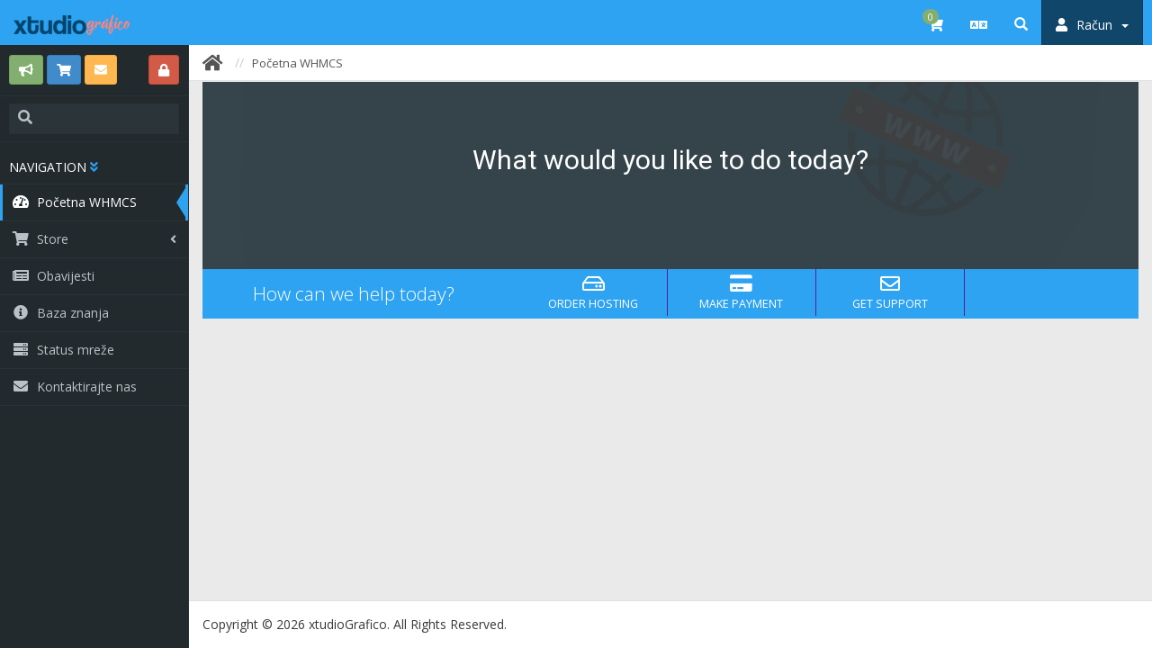

--- FILE ---
content_type: text/html; charset=utf-8
request_url: https://clientes.xtudiografico.com/?language=croatian
body_size: 4373
content:
<!DOCTYPE html>
<html lang="en">
	
	<head>
		<meta charset="utf-8" />
		<meta http-equiv="X-UA-Compatible" content="IE=edge">
		<meta name="viewport" content="width=device-width, initial-scale=1">

		<title>Početna WHMCS - xtudioGrafico</title>
		
		<!-- basic styles -->
<link href="/templates/eno/assets/css/bootstrap.min.css" rel="stylesheet" />
	
<link href='//fonts.googleapis.com/css?family=Open+Sans:400,300,600,700' rel='stylesheet' type='text/css'>
<link href='//fonts.googleapis.com/css?family=Roboto:400,300,700' rel='stylesheet' type='text/css'>
<link rel="stylesheet" href="/templates/eno/assets/css/fontawsome.min.css">
		
		
<link rel="stylesheet" href="/templates/eno/assets/css/themes/style.css">
<link rel="stylesheet" href="/templates/eno/assets/css/whmcs.min.css" />
		
<!-- Custom Styling -->
<link rel="stylesheet" href="/templates/eno/assets/css/custom.css" />

		
<!-- HTML5 Shim and Respond.js IE8 support of HTML5 elements and media queries -->
<!-- WARNING: Respond.js doesn't work if you view the page via file:// -->
<!--[if lt IE 9]>
  <script src="https://oss.maxcdn.com/libs/html5shiv/3.7.0/html5shiv.js"></script>
  <script src="https://oss.maxcdn.com/libs/respond.js/1.4.2/respond.min.js"></script>
<![endif]-->
		
<link rel="shortcut icon" href="/templates/eno/favicon.ico">

<script type="text/javascript">
    var csrfToken = '5341b9cc1e634b221371574926ab9dded9008935',
        markdownGuide = 'Markdown Guide',
        locale = 'en',
        saved = 'saved',
        saving = 'autosaving',
        whmcsBaseUrl = "",
        requiredText = 'Required',
        recaptchaSiteKey = "";
</script>

<script src="/templates/eno/assets/js/scripts.min.js?v=dacca1"></script>

		
		
	
<!-- Dynamic Template Compatibility -->
<!-- Please update your theme to include or have a comment on the following to negate dynamic inclusion -->
<link rel="stylesheet" type="text/css" href="/assets/css/fontawesome-all.min.css" />

</head>
		
	<body  data-phone-cc-input="1">
		
		
	<div id="wrapper">
		<div id="main-container">		
			<!-- BEGIN TOP NAVIGATION -->
				<nav class="navbar-top hidden-print" role="navigation">
					<!-- BEGIN BRAND HEADING -->
					<div class="navbar-header">
						
												
						<div class="navbar-brand">
							<a href="/index.php">
								<img src="/templates/eno/assets/images/logo.png" alt="xtudioGrafico" class="img-responsive" />
							</a>
						</div>
					</div>
					<!-- END BRAND HEADING -->
					<div class="nav-top">
					
						<!-- RIGHT SIDE DROPDOWN BUTTONS -->
						<!-- BEGIN RIGHT SIDE DROPDOWN BUTTONS -->
	
						<ul class="nav navbar-right">
							<li class="dropdown">
								<button type="button" class="navbar-toggle" id="navbar-side-toggle">
									<i class="fas fa-bars"></i>
								</button>
							</li>
		
							<!-- Shopping Cart -->
							<li class="dropdown">
								<a href="/cart.php?a=view" class="quick-nav">
									<i class="fas fa-shopping-cart"></i> <span class="badge up badge-success" id="cartItemCount">0</span>
								</a>
							</li>
							
							
							<!-- Login/Account Notifications -->
												
					
							<!-- Language -->
														<li class="dropdown">
								<a href="#" class="dropdown-toggle" data-toggle="dropdown">
									<i class="fas fa-language"></i>
								</a>
								<ul class="dropdown-menu dropdown-scroll dropdown-tasks auto auto-width">
									<li class="dropdown-header">
										<i class="fas fa-list"></i> Choose language
									</li>
									<li id="langScroll">
										<ul class="list-unstyled">
																							<li><a href="/?language=arabic">العربية</a></li>
																							<li><a href="/?language=azerbaijani">Azerbaijani</a></li>
																							<li><a href="/?language=catalan">Català</a></li>
																							<li><a href="/?language=chinese">中文</a></li>
																							<li><a href="/?language=croatian">Hrvatski</a></li>
																							<li><a href="/?language=czech">Čeština</a></li>
																							<li><a href="/?language=danish">Dansk</a></li>
																							<li><a href="/?language=dutch">Nederlands</a></li>
																							<li><a href="/?language=english">English</a></li>
																							<li><a href="/?language=estonian">Estonian</a></li>
																							<li><a href="/?language=farsi">Persian</a></li>
																							<li><a href="/?language=french">Français</a></li>
																							<li><a href="/?language=german">Deutsch</a></li>
																							<li><a href="/?language=hebrew">עברית</a></li>
																							<li><a href="/?language=hungarian">Magyar</a></li>
																							<li><a href="/?language=italian">Italiano</a></li>
																							<li><a href="/?language=macedonian">Macedonian</a></li>
																							<li><a href="/?language=norwegian">Norwegian</a></li>
																							<li><a href="/?language=portuguese-br">Português</a></li>
																							<li><a href="/?language=portuguese-pt">Português</a></li>
																							<li><a href="/?language=romanian">Română</a></li>
																							<li><a href="/?language=russian">Русский</a></li>
																							<li><a href="/?language=spanish">Español</a></li>
																							<li><a href="/?language=swedish">Svenska</a></li>
																							<li><a href="/?language=turkish">Türkçe</a></li>
																							<li><a href="/?language=ukranian">Українська</a></li>
																					</ul>
									</li>
								</ul>
							</li>
														
						   					
							    <li menuItemName="Account" class="dropdown" id="Secondary_Navbar-Account">
        <a class="dropdown-toggle" data-toggle="dropdown" href="#">
            <i class="fas fa-user"></i>&nbsp;            <span class='user-info'>Račun</span>
                        &nbsp;<b class="caret"></b>        </a>
                    <ul class="dropdown-menu">
                            <li menuItemName="Login" id="Secondary_Navbar-Account-Login">
                    <a href="/clientarea.php">
                                                Prijava
                                            </a>
                </li>
                            <li menuItemName="Register" id="Secondary_Navbar-Account-Register">
                    <a href="/register.php">
                                                Registtracija
                                            </a>
                </li>
                            <li menuItemName="Divider" class="nav-divider" id="Secondary_Navbar-Account-Divider">
                    <a href="">
                                                -----
                                            </a>
                </li>
                            <li menuItemName="Forgot Password?" id="Secondary_Navbar-Account-Forgot_Password?">
                    <a href="/pwreset.php">
                                                Zaboravili ste lozinku?
                                            </a>
                </li>
                        </ul>
            </li>
			
		
		
		
							<!--Search Box-->
							<li class="dropdown nav-search-icon">
								<a href="#" class="dropdown-toggle" data-toggle="dropdown">
									<span class="glyphicon glyphicon-search"></span>
								</a>
								<ul class="dropdown-menu dropdown-search">
									<li>
										<div class="search-box">
											<form method="post" action="/knowledgebase.php?action=search">
<input type="hidden" name="token" value="5341b9cc1e634b221371574926ab9dded9008935" />
												<div class="input-icon right">
													<span class="fa fa-search"></span>
													<input type="text" placeholder="Traži ..." name="search" class="form-control" autocomplete="off" value="Imate pitanja? Krenite s pretragom ovdje." onfocus="this.value=(this.value=='Imate pitanja? Krenite s pretragom ovdje.') ? '' : this.value;" onblur="this.value=(this.value=='') ? 'Imate pitanja? Krenite s pretragom ovdje.' : this.value;" />
												</div>
											</form>
										</div>
									</li>
								</ul>
							</li>
							<!--Search Box-->								
						</ul>
						<!-- END RIGHT SIDE DROPDOWN BUTTONS -->

						<!-- TOP MENU -->
						
						
						
					</div><!-- /.nav-top -->
				</nav><!-- /.navbar-top -->
				<!-- END TOP NAVIGATION -->
				

				<!-- BEGIN SIDE NAVIGATION -->				
				<nav class="navbar-side hidden-print" id="navbar-side" role="navigation">
							
					

<div class="sidebar-scroll">
	<!-- BEGIN SHORTCUT BUTTONS -->
	<div class="media">							
		<ul class="sidebar-shortcuts">
			<li><a href="/announcements.php" class="btn btn-success"><i class="fa fa-bullhorn icon-only"></i></a></li>
			<li><a href="/cart.php" class="btn btn-primary"><i class="fa fa-shopping-cart icon-only"></i></a></li>
			<li><a href="/contact.php" class="btn btn-warning"><i class="fa fa-envelope icon-only"></i></a></li>
			<li class="pull-right"><a href="/login.php" class="btn btn-danger"><i class="fa fa-lock icon-only"></i></a></li>
		</ul>	
	</div>
	<!-- END SHORTCUT BUTTONS -->

	<!-- BEGIN FIND MENU ITEM INPUT -->
	<div class="media-search">	
		<div class="input-icon">
			<span class="fa fa-search"></span>
			<input type="text" class="input-menu" id="input-items">
		</div>
	</div>						
	<!-- END FIND MENU ITEM INPUT -->
						
	<ul id="side" class="nav navbar-nav side-nav">
		<!-- BEGIN SIDE NAV MENU -->
							
		<li><h4>Navigation</h4></li>
		
		

    <li menuItemName="Portal Home" class="" id="Primary_Navbar-Portal_Home">
        <a href="/index.php">
            <i class="fas fa-tachometer-alt"></i>            <span class="mtext">Početna WHMCS</span>
                        			        </a>
            </li>
    <li menuItemName="Store" class="panel" id="Primary_Navbar-Store">
        <a class="accordion-toggle" data-toggle="collapse dropdown" href="javascript:;">
            <i class="fas fa-shopping-cart"></i>            <span class="mtext">Store</span>
                        			<span class="fa arrow"></span>        </a>
                    <ul class="collapse nav">
                            <li menuItemName="Browse Products Services" id="Primary_Navbar-Store-Browse_Products_Services">
                    <a href="/cart.php">
                                                Browse All
                                            </a>
                </li>
                            <li menuItemName="Shop Divider 1" class="nav-divider" id="Primary_Navbar-Store-Shop_Divider_1">
                    <a href="">
                                                -----
                                            </a>
                </li>
                            <li menuItemName="Hosting" id="Primary_Navbar-Store-Hosting">
                    <a href="/cart.php?gid=1">
                                                Hosting
                                            </a>
                </li>
                            <li menuItemName="Mantenimiento Web" id="Primary_Navbar-Store-Mantenimiento_Web">
                    <a href="/cart.php?gid=2">
                                                Mantenimiento Web
                                            </a>
                </li>
                        </ul>
            </li>
    <li menuItemName="Announcements" class="" id="Primary_Navbar-Announcements">
        <a href="/announcements">
            <i class="fas fa-newspaper"></i>            <span class="mtext">Obavijesti</span>
                        			        </a>
            </li>
    <li menuItemName="Knowledgebase" class="" id="Primary_Navbar-Knowledgebase">
        <a href="/knowledgebase">
            <i class="fas fa-info-circle"></i>            <span class="mtext">Baza znanja</span>
                        			        </a>
            </li>
    <li menuItemName="Network Status" class="" id="Primary_Navbar-Network_Status">
        <a href="/serverstatus.php">
            <i class="fas fa-server"></i>            <span class="mtext">Status mreže</span>
                        			        </a>
            </li>
    <li menuItemName="Contact Us" class="" id="Primary_Navbar-Contact_Us">
        <a href="/contact.php">
            <i class="fas fa-envelope"></i>            <span class="mtext">Kontaktirajte nas</span>
                        			        </a>
            </li>
			
	</ul><!-- /.side-nav -->
</div><!-- /.navbar-collapse -->					
					
				</nav><!-- /.navbar-side -->
				<!-- END SIDE NAVIGATION -->
				
				
				<!-- BEGIN MAIN PAGE CONTENT -->
				<div id="page-wrapper">
					<!-- BEGIN PAGE HEADING ROW -->
						<div class="row">
							<div class="col-lg-12">
								<!-- BEGIN BREADCRUMB -->
								<div class="breadcrumbs">
									<ul class="breadcrumb">
										<li><a href="index.php"></a></li>
										<li><a href="/index.php">Početna WHMCS</a></li>
									</ul>									
								</div>
								<!-- END BREADCRUMB -->
							
															
								<!-- /#eno-layout-button, remove below line if do not want settings button -->	
																
								<!-- /#eno-layout-button -->
							
							
							</div><!-- /.col-lg-12 -->
						</div><!-- /.row -->
					<!-- END PAGE HEADING ROW -->
					
											
						<div class="row">
														<!-- Container for main page display content -->
							<div class="col-xs-12 main-content">
							

	

<section class="mass-head hero-1 inverse" id="#home-banner">
    <div>
		<div class="hero-inner text-center">
						
			<h2>What would you like to do today?</h2>
			
					</div>
    </div>
</section>



    <div class="home-shortcuts">

            <div class="row">
                <div class="col-md-4 hidden-sm hidden-xs text-center">
                    <p class="lead">
                        How can we help today?
                    </p>
                </div>
                <div class="col-sm-12 col-md-8">
                    <ul>
                                                <li>
                            <a id="btnOrderHosting" href="cart.php">
                                <i class="far fa-hdd"></i>
                                <p>
                                    Order Hosting <span>&raquo;</span>
                                </p>
                            </a>
                        </li>
                        <li>
                            <a id="btnMakePayment" href="clientarea.php">
                                <i class="fas fa-credit-card"></i>
                                <p>
                                    Make Payment <span>&raquo;</span>
                                </p>
                            </a>
                        </li>
                        <li>
                            <a id="btnGetSupport" href="submitticket.php">
                                <i class="far fa-envelope"></i>
                                <p>
                                    Get Support <span>&raquo;</span>
                                </p>
                            </a>
                        </li>
                    </ul>
                </div>
            </div>
    </div>
	

<div class="space-16"></div>

	



<div class="row">	
	<div class="col-sm-12">		
			
	</div>
</div>




<div class="modal fade in" id="modalpleasewait">
    <div class="modal-dialog">
        <div class="modal-content">
            <div class="modal-header text-center">
                 <h4><i class="fas fa-spinner fa-spin"></i> Molimo, pričekajte...</h4>
            </div>
        </div>
    </div>
</div>


			<!-- END YOUR CONTENT HERE -->
					</div><!-- /.main-content -->
											</div>
					<div class="clearfix"></div>
						
					<!-- BEGIN FOOTER CONTENT -->		
						<div class="footer">
							<div class="footer-inner">
								<!-- basics/footer -->
								<div class="footer-content">
									Copyright &copy; 2026 xtudioGrafico. <span class="hidden-xs">All Rights Reserved.</span>
								</div>
								<!-- /basics/footer -->
							</div>
						</div>
						<button type="button" id="back-to-top" class="btn btn-inverse btn-sm back-to-top">
							<i class="fas fa-angle-up icon-only bigger-110"></i>
						</button>
					<!-- END FOOTER CONTENT -->
					
				</div><!-- /#page-wrapper -->	  
			<!-- END MAIN PAGE CONTENT -->
		</div>  
	</div> 
	<!-- basic scripts -->
		<script src="/templates/eno/assets/js/plugins/slimscroll/jquery.slimscroll.min.js"></script>
		<script src="/templates/eno/assets/js/plugins/pace/pace.min.js"></script>
		
		<script src="/templates/eno/assets/js/main.js"></script>
		
		<script>

		$(function () {
			$('#langScroll, #taskScroll').slimScroll({
				height: '190px',
				disableFadeOut: true,
				touchScrollStep: 50
			});
		});
		
		// Additional Style //Must required

		$('#Secondary_Navbar-Account').addClass('user-box no-images');
		$('#Secondary_Navbar-Account .dropdown-menu').addClass('dropdown-user');
		
				
									$('#Primary_Navbar-Portal_Home a').addClass('active');
					
				
				
				
				
				
				
													
																		
				
		
		</script>
		
		<div class="modal system-modal fade modal-scroll" id="modalAjax" tabindex="-1" role="dialog" aria-hidden="true">
			<div class="modal-dialog">
				<div class="modal-content panel panel-primary">
					<div class="modal-header panel-heading bg-primary">
						<button type="button" class="close" data-dismiss="modal">
							<span aria-hidden="true">&times;</span>
							<span class="sr-only">Close</span>
						</button>
						<h4 class="modal-title">Title</h4>
					</div>
					<div class="modal-body panel-body">
						Loading...
					</div>
					<div class="modal-footer panel-footer">
						<div class="pull-left loader">
							<i class="fas fa-circle-notch fa-spin"></i> Loading...
						</div>
						<button type="button" class="btn btn-default" data-dismiss="modal">
							Close
						</button>
						<button type="button" class="btn btn-primary modal-submit">
							Submit
						</button>
					</div>
				</div>
			</div>
		</div>
		
		
		
				
	</body>
</html>

--- FILE ---
content_type: text/css
request_url: https://clientes.xtudiografico.com/templates/eno/assets/css/themes/style.css
body_size: 41192
content:
/*!
*---------------------------------------------------------------------------------------------------------
// eNo - WHMCS theme | (c) 2017 ThemeMetro.com
// License: You must have a valid license purchased in order to legally use the theme for your project.
// Author - ThemeMetro
*---------------------------------------------------------------------------------------------------------
*/html{position:relative;min-height:100%}body{font-family:'Open Sans',sans-serif;font-size:14px;color:#393939;min-height:100%;padding-bottom:0;margin:0;padding:0 !important}@media (min-width:992px){body{background:#4a4f56}}@media (max-width:992px){body{margin-top:100px}}body.modal-open-noscroll{padding-right:17px !important}body.modal-open-noscroll .navbar-top,body.modal-open-noscroll .qs-layout-menu,body.modal-open-noscroll .breadcrumbs.fixed{right:17px}body.modal-open-noscroll .back-to-top{right:32px}@media (max-width:991px){body.front{margin-top:90px}}body.front.top-nav-collapse .pre-header{display:none}@media (min-width:991px){body.front.top-nav-collapse .top-navbar.dark-menu .navbar-left li a,body.front.top-nav-collapse .top-navbar.dark-menu .navbar-right li a{padding:15px}body.front.top-nav-collapse .top-navbar.dark-menu .navbar-brand{padding:10px}}body.front h1,body.front h2,body.front h3,body.front h4{font-weight:300}@media (max-width:991px){body.front.no-pre-header{margin-top:55px}}@media (min-width:992px){body.front.no-pre-header .mass-head{padding:90px 0 0}}h1,h2{font-family:'Roboto',sans-serif}a{color:#3498db}a:hover,a:active,a:focus{color:#3498db}a,a:visited,a:focus,a:active,a:hover{outline:0 none !important}::-moz-focus-inner{border:0 none;-moz-outline-style:none}.page-header{margin:30px 0 15px;border-bottom:1px solid #e2e1e1}.page-header h1{margin:0;font-size:26px}.page-header h1 :before{content:"\f101";margin-right:4px;font-family:"Font Awesome 5 Pro";color:#7bb7e5}.page-header .sub-title{font-size:60%;text-transform:none;color:#999}.page-header.title{margin:0 -15px 25px;border-bottom:1px solid #e2e1e1;color:#2b3539;padding:15px;background-color:#fff}@media (max-width:639px){.page-header.title h1{font-size:21px}}.breadcrumbs{position:relative;padding:0 12px 0 0;min-height:40px;line-height:39px;background:#fff;margin:0 -15px;border:0 none;border-bottom:1px solid #e2e1e1}.breadcrumbs>.breadcrumb{background-color:transparent;display:inline-block;line-height:20px;margin:5px 15px 0 15px;padding:0}.breadcrumbs>.breadcrumb .active{color:#999;font-size:13px}.breadcrumbs>.breadcrumb a{color:#555;font-size:13px}.breadcrumbs>.breadcrumb a:hover,.breadcrumbs>.breadcrumb a:focus,.breadcrumbs>.breadcrumb a:active{color:#3498db;text-decoration:none}.breadcrumbs>.breadcrumb>li:first-child :before{content:"\f015";margin-right:4px;font-family:"Font Awesome 5 Pro";font-style:normal;font-weight:900;font-size:20px;vertical-align:top}.breadcrumbs>.breadcrumb>li+li:before{content:"//\00a0";padding:0 5px}.breadcrumbs>.b-right{position:absolute;right:15px;line-height:20px;top:0;margin:0 -5px 0;padding:0;border-left:1px solid #e2e1e1}.breadcrumbs>.b-right ul{list-style:none;padding-left:0;margin:0}.breadcrumbs>.b-right ul li{float:left;padding:0;border-right:1px solid #e2e1e1;position:relative}.breadcrumbs>.b-right ul li a{padding:6px 12px 5px 12px;line-height:29px;display:inline-block;text-decoration:none;color:#555;font-size:13px}.breadcrumbs>.b-right ul li a span{color:#999}.breadcrumbs>.b-right ul li ul{border-top:0 none}.breadcrumbs>.b-right ul li ul li{border:0 none;float:none}.breadcrumbs>.b-right ul li ul li a{line-height:normal;display:block !important;padding:3px 11px;color:#393939}@media (min-width:992px){.breadcrumbs.fixed{position:fixed;right:0;left:210px;z-index:1024;margin:0;top:50px}.breadcrumbs.fixed.collapsed{left:50px}.breadcrumbs.fixed.no-sidebar{left:0}}#wrapper{width:100%}#main-container{background:#222a2d;padding:0}#main-container div.row,#main-container ul.row{margin:0 -7.5px}#main-container div.row>[class*=col-],#main-container ul.row>[class*=col-]{padding:0 7.5px}#main-container:before{display:block;content:"";position:absolute;z-index:-2;width:100%;max-width:inherit;bottom:0;top:0;background-color:#eaeaea}@media (min-width:992px){#main-container.container .breadcrumbs.fixed{left:auto;right:auto;width:960px;margin:0 -15px}#main-container.container .breadcrumbs.collapsed{width:1120px}#main-container.container .breadcrumbs.no-sidebar{width:1170px}#main-container.container .footer .footer-inner{left:auto !important;right:auto !important;width:930px}#main-container.container .footer .footer-inner.collapsed{width:1090px}#main-container.container .footer .footer-inner.no-sidebar{width:1140px}#main-container.container .footer .footer-inner .footer-content{left:-15px;right:-15px}#main-container.container:before{width:inherit}}@media (min-width:992px) and (max-width:1200px){#main-container.container .breadcrumbs.fixed{left:auto;right:auto;width:760px;margin:0 -15px;top:50px}#main-container.container .breadcrumbs.collapsed{width:920px}#main-container.container .breadcrumbs.no-sidebar{width:970px}#main-container.container .footer .footer-inner{left:auto !important;right:auto !important;width:730px}#main-container.container .footer .footer-inner.collapsed{width:890px}#main-container.container .footer .footer-inner.no-sidebar{width:940px}#main-container.container .footer .footer-inner .footer-content{left:-15px;right:-15px}}#page-wrapper{padding:0 15px;background-color:#eaeaea;border:none}@media (min-width:992px){#page-wrapper{margin:50px 0 0 210px}#page-wrapper.collapsed{margin:50px 0 0 50px}#page-wrapper.no-sidebar{margin:50px 0 0 0}#page-wrapper.fixed{margin:90px 0 0 210px}#page-wrapper.fixed.collapsed{margin:90px 0 0 50px}#page-wrapper.fixed.no-sidebar{margin:90px 0 0 0}}.footer{padding-top:64px;height:0;width:0}.footer .footer-inner{position:absolute;z-index:auto;left:0;right:0;bottom:0}.footer .footer-inner .footer-content{position:absolute;border-top:1px solid #e2e1e1;left:0;right:0;bottom:0;padding:8px 15px;line-height:36px;background:#fff}@media (min-width:992px){.footer .footer-inner{position:absolute;z-index:auto;left:210px;right:0;bottom:0}.footer .footer-inner.collapsed{left:50px}.footer .footer-inner.no-sidebar{left:0}}#back-to-top{z-index:999}.back-to-top{cursor:pointer;position:fixed;bottom:10px;right:15px;display:none}.back-to-top.btn{opacity:.7;filter:alpha(opacity=70)}ol.breadcrumb li.pull-right:before{content:normal}blockquote,.blockquote-reverse,blockquote.pull-right{border-color:#7bb7e5}.dropdown-menu>li>a:hover,.dropdown-menu>li>a:focus,.modal,.accordion-toggle:focus,.btn:focus{outline:none}.panel{-webkit-box-shadow:none;box-shadow:none}.panel .panel-footer{background:#fff}.panel.panel-default{border-color:#e2e1e1}.label,.badge{font-weight:normal;font-size:11px}[class*=" fa-"],[class^="fa-"],[class*=" glyphicon-"],[class^="glyphicon-"]{text-align:center}.popover{width:auto;border-radius:0}.btn,.well,.label,.thumbnail,.panel-heading,.alert,.panel,.progress,.input-group-sm>.form-control,.input-group-sm>.input-group-addon,.input-group-sm>.input-group-btn>.btn,.input-group-lg>.form-control,.input-group-lg>.input-group-addon,.input-group-lg>.input-group-btn>.btn,.list-group-item:first-child,.list-group-item:last-child,.form-control,.input-group-addon,.input-group-btn .btn,.dropdown-menu,.panel-group .panel,.panel-group .panel-heading,.pager li>a,.pager li>span,.breadcrumb,.nav-tabs>li>a,.nav-pills>li>a{border-radius:0}.dropdown-menu>.active>a,.dropdown-menu>.active>a:hover,.dropdown-menu>.active>a:focus{background-color:#7bb7e5}a.list-group-item.active,a.list-group-item.active:hover,a.list-group-item.active:focus,.nav-pills>li.active>a,.nav-pills>li.active>a:hover,.nav-pills>li.active>a:focus,.pagination>.active>a,.pagination>.active>span,.pagination>.active>a:hover,.pagination>.active>span:hover,.pagination>.active>a:focus,.pagination>.active>span:focus{background-color:#7bb7e5;border-color:#6eb0e2}a.list-group-item.active .badge,a.list-group-item.active:hover .badge,a.list-group-item.active:focus .badge,.nav-pills>li.active>a .badge,.nav-pills>li.active>a:hover .badge,.nav-pills>li.active>a:focus .badge,.pagination>.active>a .badge,.pagination>.active>span .badge,.pagination>.active>a:hover .badge,.pagination>.active>span:hover .badge,.pagination>.active>a:focus .badge,.pagination>.active>span:focus .badge{background:#fff !important}.nav-tabs,.nav-pills{margin-bottom:10px}.nav-tabs .open>a,.nav-pills .open>a,.nav-tabs .open>a:hover,.nav-pills .open>a:hover,.nav-tabs .open>a:focus,.nav-pills .open>a:focus{border-color:#7bb7e5}.nav-tabs>li>a:hover,.nav-tabs>li>a:focus,.nav-pills>li>a:hover,.nav-pills>li>a:focus,.nav-tabs .open>a,.nav-tabs .open>a:hover,.nav-tabs .open>a:focus,.nav-pills .open>a,.nav-pills .open>a:hover,.nav-pills .open>a:focus,.nav-tabs ul.dropdown-menu>li>a:hover,.nav-tabs ul.dropdown-menu>li>a:focus,.nav-pills ul.dropdown-menu>li>a:hover,.nav-pills ul.dropdown-menu>li>a:focus{background-color:#f2f2f2}.pagination>li:first-child>a,.pagination>li:first-child>span{border-bottom-left-radius:0;border-top-left-radius:0;color:#7bb7e5}.pagination>li:last-child>a,.pagination>li:last-child>span{border-bottom-right-radius:0;border-top-right-radius:0;color:#7bb7e5}.pagination>li a,.pagination>li span{color:#7bb7e5}.pagination>li a:hover,.pagination>li span:hover{color:#7bb7e5}.pagination>li.active,.pagination>li.active span{color:#fff !important}.dropdown-menu{font-size:13px}.progress,.thumbnail,.panel-group,dl{margin-bottom:15px}.thumbnail{padding:3px}.modal-content{border-radius:0;border:0 none}.modal-content .modal-header{background-color:#f2f2f2}.modal-content .modal-header .modal-title{font-size:16px !important}.modal-content .modal-header .close{outline:0 none !important}.modal-content .modal-footer{padding:10px 15px;border-top-color:#e2e1e1;-webkit-box-shadow:none;box-shadow:none;background-color:#f2f2f2}.modal-open{overflow-y:auto !important}.modal-open-noscroll{overflow-y:hidden !important}.modal-open .datepicker,.modal-open .datetimepicker,.modal-open .select2-drop-mask,.modal-open .select2-drop,.modal-open .select2-search,.modal-open .colorpicker,.modal-open .daterangepicker,.modal-open .bootstrap-timepicker-widget{z-index:1141 !important}a.list-group-item .list-group-item-heading{color:#393939}.panel>.list-group:last-child .list-group-item:last-child,.panel>.panel-collapse>.list-group:last-child .list-group-item:last-child{border-bottom-right-radius:0 !important;border-bottom-left-radius:0 !important}.navbar-top,.top-navbar{background-color:#2c6aa0;z-index:1030}.navbar-top .navbar-brand,.top-navbar .navbar-brand{height:50px}.navbar-top .navbar-brand a,.top-navbar .navbar-brand a{color:#f2f2f2;font-size:18px;display:inline-block}.navbar-top .navbar-brand a:hover,.top-navbar .navbar-brand a:hover{color:#999;text-decoration:none}.navbar-top .navbar-header,.top-navbar .navbar-header{background-color:#222a2d}.navbar-top .navbar-toggle,.top-navbar .navbar-toggle{outline:none;color:#f2f2f2;margin-top:6px;margin-bottom:auto}.navbar-top .navbar-toggle:hover,.top-navbar .navbar-toggle:hover{color:#999}.navbar-top .dropdown-toggle,.top-navbar .dropdown-toggle{padding-top:6px;padding-bottom:4px}.navbar-top .nav-top,.top-navbar .nav-top{margin:0 10px;min-height:50px}.navbar-top .nav-top li>a,.top-navbar .nav-top li>a{font-size:14px}.navbar-top>.nav-top>.nav>li,.top-navbar>.nav-top>.nav>li,.navbar-top>.container>.nav-top>.nav>li,.top-navbar>.container>.nav-top>.nav>li{display:inline-block;float:left}.navbar-top>.nav-top>.nav>li>a,.top-navbar>.nav-top>.nav>li>a,.navbar-top>.container>.nav-top>.nav>li>a,.top-navbar>.container>.nav-top>.nav>li>a{height:50px;padding-top:18px;color:#fff}.navbar-top>.nav-top>.nav>li>a:hover,.top-navbar>.nav-top>.nav>li>a:hover,.navbar-top>.container>.nav-top>.nav>li>a:hover,.top-navbar>.container>.nav-top>.nav>li>a:hover,.navbar-top>.nav-top>.nav>li>a:focus,.top-navbar>.nav-top>.nav>li>a:focus,.navbar-top>.container>.nav-top>.nav>li>a:focus,.top-navbar>.container>.nav-top>.nav>li>a:focus{color:#fff;background-color:transparent}.navbar-top>.nav-top>ul.navbar-right>li.user-box,.top-navbar>.nav-top>ul.navbar-right>li.user-box,.navbar-top>.container>.nav-top>ul.navbar-right>li.user-box,.top-navbar>.container>.nav-top>ul.navbar-right>li.user-box,.navbar-top>.nav-top>ul.navbar-right>li.nav-search-icon,.top-navbar>.nav-top>ul.navbar-right>li.nav-search-icon,.navbar-top>.container>.nav-top>ul.navbar-right>li.nav-search-icon,.top-navbar>.container>.nav-top>ul.navbar-right>li.nav-search-icon{float:right !important}@media (min-width:992px){.navbar-top>.nav-top>ul.navbar-right>li.user-box,.top-navbar>.nav-top>ul.navbar-right>li.user-box,.navbar-top>.container>.nav-top>ul.navbar-right>li.user-box,.top-navbar>.container>.nav-top>ul.navbar-right>li.user-box{background-color:#2d383c;border:1px solid rgba(0,0,0,0.2);border-width:0 1px}}.navbar-top>.nav-top>ul.navbar-right>li.user-box img,.top-navbar>.nav-top>ul.navbar-right>li.user-box img,.navbar-top>.container>.nav-top>ul.navbar-right>li.user-box img,.top-navbar>.container>.nav-top>ul.navbar-right>li.user-box img{border:2px solid #fff;width:36px;height:36px;max-height:36px;max-width:36px}.navbar-top>.nav-top>ul.navbar-right>li.user-box>a,.top-navbar>.nav-top>ul.navbar-right>li.user-box>a,.navbar-top>.container>.nav-top>ul.navbar-right>li.user-box>a,.top-navbar>.container>.nav-top>ul.navbar-right>li.user-box>a{padding-top:7.5px !important}.navbar-top>.nav-top>ul.navbar-right>li.user-box.no-images>a,.top-navbar>.nav-top>ul.navbar-right>li.user-box.no-images>a,.navbar-top>.container>.nav-top>ul.navbar-right>li.user-box.no-images>a,.top-navbar>.container>.nav-top>ul.navbar-right>li.user-box.no-images>a{padding-top:18px !important}.navbar-top .dropdown-messages,.top-navbar .dropdown-messages,.navbar-top .dropdown-alerts,.top-navbar .dropdown-alerts,.navbar-top .dropdown-tasks,.top-navbar .dropdown-tasks{width:235px}.navbar-top .dropdown-messages li a:hover,.top-navbar .dropdown-messages li a:hover,.navbar-top .dropdown-alerts li a:hover,.top-navbar .dropdown-alerts li a:hover,.navbar-top .dropdown-tasks li a:hover,.top-navbar .dropdown-tasks li a:hover,.navbar-top .dropdown-messages li a:focus,.top-navbar .dropdown-messages li a:focus,.navbar-top .dropdown-alerts li a:focus,.top-navbar .dropdown-alerts li a:focus,.navbar-top .dropdown-tasks li a:focus,.top-navbar .dropdown-tasks li a:focus{background-color:#f5f5f5 !important;color:#393939 !important}.navbar-top .dropdown-messages .dropdown-header,.top-navbar .dropdown-messages .dropdown-header,.navbar-top .dropdown-alerts .dropdown-header,.top-navbar .dropdown-alerts .dropdown-header,.navbar-top .dropdown-tasks .dropdown-header,.top-navbar .dropdown-tasks .dropdown-header,.navbar-top .dropdown-messages .dropdown-header:hover,.top-navbar .dropdown-messages .dropdown-header:hover,.navbar-top .dropdown-alerts .dropdown-header:hover,.top-navbar .dropdown-alerts .dropdown-header:hover,.navbar-top .dropdown-tasks .dropdown-header:hover,.top-navbar .dropdown-tasks .dropdown-header:hover{background:#fff !important;color:#393939}.navbar-top .dropdown-messages .dropdown-header:hover,.top-navbar .dropdown-messages .dropdown-header:hover,.navbar-top .dropdown-alerts .dropdown-header:hover,.top-navbar .dropdown-alerts .dropdown-header:hover,.navbar-top .dropdown-tasks .dropdown-header:hover,.top-navbar .dropdown-tasks .dropdown-header:hover,.navbar-top .dropdown-messages .dropdown-header:hover:hover,.top-navbar .dropdown-messages .dropdown-header:hover:hover,.navbar-top .dropdown-alerts .dropdown-header:hover:hover,.top-navbar .dropdown-alerts .dropdown-header:hover:hover,.navbar-top .dropdown-tasks .dropdown-header:hover:hover,.top-navbar .dropdown-tasks .dropdown-header:hover:hover{color:#393939}.navbar-top .dropdown-messages .dropdown-footer,.top-navbar .dropdown-messages .dropdown-footer,.navbar-top .dropdown-alerts .dropdown-footer,.top-navbar .dropdown-alerts .dropdown-footer,.navbar-top .dropdown-tasks .dropdown-footer,.top-navbar .dropdown-tasks .dropdown-footer,.navbar-top .dropdown-messages .dropdown-footer a,.top-navbar .dropdown-messages .dropdown-footer a,.navbar-top .dropdown-alerts .dropdown-footer a,.top-navbar .dropdown-alerts .dropdown-footer a,.navbar-top .dropdown-tasks .dropdown-footer a,.top-navbar .dropdown-tasks .dropdown-footer a,.navbar-top .dropdown-messages .dropdown-footer a:hover,.top-navbar .dropdown-messages .dropdown-footer a:hover,.navbar-top .dropdown-alerts .dropdown-footer a:hover,.top-navbar .dropdown-alerts .dropdown-footer a:hover,.navbar-top .dropdown-tasks .dropdown-footer a:hover,.top-navbar .dropdown-tasks .dropdown-footer a:hover,.navbar-top .dropdown-messages .dropdown-footer:hover,.top-navbar .dropdown-messages .dropdown-footer:hover,.navbar-top .dropdown-alerts .dropdown-footer:hover,.top-navbar .dropdown-alerts .dropdown-footer:hover,.navbar-top .dropdown-tasks .dropdown-footer:hover,.top-navbar .dropdown-tasks .dropdown-footer:hover{color:#3498db !important}.navbar-top .dropdown-messages,.top-navbar .dropdown-messages{left:0}.navbar-top .dropdown-alerts,.top-navbar .dropdown-alerts{left:-45px}.navbar-top .dropdown-tasks,.top-navbar .dropdown-tasks{left:-90px}.navbar-top .dropdown-tasks .progress,.top-navbar .dropdown-tasks .progress{margin-bottom:5px;height:10px;min-height:10px}.navbar-top .dropdown-tasks p,.top-navbar .dropdown-tasks p{margin:0 0 5px !important}.navbar-top .dropdown-tasks.auto,.top-navbar .dropdown-tasks.auto{left:auto}.navbar-top .dropdown-tasks.auto.auto-width,.top-navbar .dropdown-tasks.auto.auto-width{width:auto}.navbar-top .dropdown-user,.top-navbar .dropdown-user,.navbar-top .dropdown-search,.top-navbar .dropdown-search{left:auto;right:0 !important;margin:0}.navbar-top .dropdown-user [class*="fa-"],.top-navbar .dropdown-user [class*="fa-"],.navbar-top .dropdown-search [class*="fa-"],.top-navbar .dropdown-search [class*="fa-"],.navbar-top .dropdown-user [class*="glyphicon-"],.top-navbar .dropdown-user [class*="glyphicon-"],.navbar-top .dropdown-search [class*="glyphicon-"],.top-navbar .dropdown-search [class*="glyphicon-"]{font-size:13px}.navbar-top .dropdown-scroll,.top-navbar .dropdown-scroll{padding:0;margin:0}.navbar-top .dropdown-scroll .dropdown-header,.top-navbar .dropdown-scroll .dropdown-header{padding:10px}.navbar-top .dropdown-scroll .dropdown-header:active,.top-navbar .dropdown-scroll .dropdown-header:active,.navbar-top .dropdown-scroll .dropdown-header:focus,.top-navbar .dropdown-scroll .dropdown-header:focus,.navbar-top .dropdown-scroll .dropdown-header:hover,.top-navbar .dropdown-scroll .dropdown-header:hover{background:inherit;color:inherit}.navbar-top .dropdown-scroll li,.top-navbar .dropdown-scroll li{background:#fff;margin:0;border-bottom:1px dotted #e2e1e1}.navbar-top .dropdown-scroll li:last-child,.top-navbar .dropdown-scroll li:last-child{border-bottom:0 none}.navbar-top .dropdown-scroll li a,.top-navbar .dropdown-scroll li a{display:block;padding:10px;font-size:13px}.navbar-top .dropdown-scroll li a:hover,.top-navbar .dropdown-scroll li a:hover{text-decoration:none;background-color:inherit}.navbar-top .dropdown-scroll .dropdown-footer,.top-navbar .dropdown-scroll .dropdown-footer{border-bottom:0 none;display:block;font-size:11px;text-align:center}.navbar-top .dropdown-scroll .dropdown-footer a:after,.top-navbar .dropdown-scroll .dropdown-footer a:after{content:"\f101";margin-left:4px;font-family:"Font Awesome 5 Pro";font-style:normal;font-weight:900}.navbar-top .dropdown-scroll p,.top-navbar .dropdown-scroll p{margin:0 0 0 10px;font-size:11px}.navbar-top .dropdown-scroll p.small,.top-navbar .dropdown-scroll p.small{color:#999;margin-top:3px;font-size:11px}.navbar-top .dropdown-scroll .small,.top-navbar .dropdown-scroll .small{font-size:65%}.navbar-top .dropdown-scroll [class*="fa-"],.top-navbar .dropdown-scroll [class*="fa-"],.navbar-top .dropdown-scroll [class*="glyphicon-"],.top-navbar .dropdown-scroll [class*="glyphicon-"]{font-size:13px}.navbar-top .dropdown-scroll li a,.top-navbar .dropdown-scroll li a,.navbar-top .dropdown-scroll li a:hover,.top-navbar .dropdown-scroll li a:hover,.navbar-top .dropdown-messages li a:hover,.top-navbar .dropdown-messages li a:hover,.navbar-top .dropdown-alerts li a:hover,.top-navbar .dropdown-alerts li a:hover,.navbar-top .dropdown-tasks li a:hover,.top-navbar .dropdown-tasks li a:hover{color:#393939}.navbar-top .alert-icon,.top-navbar .alert-icon{color:#fff;text-align:center;width:25px;margin-right:5px}.navbar-top .badge.up,.top-navbar .badge.up{position:absolute;font-size:11px;top:10px;right:20px}.navbar-top [class*="fa-"],.top-navbar [class*="fa-"],.navbar-top [class*="glyphicon-"],.top-navbar [class*="glyphicon-"]{font-size:15px}.navbar-top .user-info,.top-navbar .user-info{padding-left:2px}.navbar-top .search-box,.top-navbar .search-box{width:auto;padding:5px 10px}.navbar-top .navbar-right,.top-navbar .navbar-right{margin-right:0}.navbar-top .navbar-right .navbar-toggle,.top-navbar .navbar-right .navbar-toggle{margin-right:0;color:#fff;background-color:#222a2d}.navbar-top .navbar-right .navbar-toggle .fa,.top-navbar .navbar-right .navbar-toggle .fa,.navbar-top .navbar-right .navbar-toggle .glyphicon,.top-navbar .navbar-right .navbar-toggle .glyphicon{font-size:13px !important}@media (min-width:481px){.navbar-top .navbar-right .navbar-toggle :after,.top-navbar .navbar-right .navbar-toggle :after{content:"Side Menu" !important;margin-left:4px;font-family:'Open Sans',sans-serif;font-style:normal}}.navbar-top .navbar-left>li.dropdown>.dropdown-menu:after,.top-navbar .navbar-left>li.dropdown>.dropdown-menu:after,.navbar-top .navbar-right>li.dropdown>.dropdown-menu:after,.top-navbar .navbar-right>li.dropdown>.dropdown-menu:after{top:-8px;width:0;height:0;z-index:2;content:" ";display:block;position:absolute;border-bottom:8px solid #fff;border-right:8px solid transparent;border-left:8px solid transparent}.navbar-top .navbar-left>li.dropdown>.dropdown-menu:after,.top-navbar .navbar-left>li.dropdown>.dropdown-menu:after{left:8px}.navbar-top .navbar-right>li.dropdown>.dropdown-menu:after,.top-navbar .navbar-right>li.dropdown>.dropdown-menu:after{right:8px}.navbar-top .navbar-right>li.dropdown>.dropdown-scroll:after,.top-navbar .navbar-right>li.dropdown>.dropdown-scroll:after{right:8px}@media (max-width:992px){.navbar-top .navbar-right>li.dropdown>.dropdown-scroll:after,.top-navbar .navbar-right>li.dropdown>.dropdown-scroll:after{left:8px}.navbar-top .navbar-left>li.dropdown>.dropdown-menu:after,.top-navbar .navbar-left>li.dropdown>.dropdown-menu:after{display:none}.navbar-top .navbar-right>li.dropdown>.dropdown-scroll:after,.top-navbar .navbar-right>li.dropdown>.dropdown-scroll:after{display:none}}.navbar-top.container{padding-left:0;padding-right:0}.navbar-top.container .nav-top{margin:0 10px;min-height:50px}.navbar-top.container .navbar-header{margin:0}@media (max-width:480px){.navbar-top .user-info{display:none}.navbar-top .user-box{margin:0 -15px}.navbar-top .user-box .caret{display:none}.navbar-top .dropdown-user,.navbar-top .dropdown-search{right:15px !important}}@media (min-width:992px){.navbar-top{position:absolute;top:0;right:0;left:0;border-radius:0;max-height:50px}.navbar-top .navbar-header{width:210px;background-color:#2c6aa0}.navbar-top .navbar-left{display:inherit}.navbar-top #sidebar-toggle{display:inline-block}.navbar-top .dropdown-messages,.navbar-top .dropdown-alerts,.navbar-top .dropdown-tasks,.navbar-top .dropdown-user{left:inherit}.navbar-top .dropdown-scroll li a:hover{text-decoration:none}.navbar-top .search-box{min-width:210px}.navbar-top .nav-top{text-align:inherit}.navbar-top .nav-top .navbar-left.navbar-nav>li{border:1px solid rgba(0,0,0,0.2);border-width:0 1px 0 0}.navbar-top .nav-top .navbar-left.navbar-nav>li:first-child{border-width:0 1px !important}.navbar-top .nav-top .navbar-left.navbar-nav>li>a{text-shadow:0 1px 0 rgba(0,0,0,0.25)}.navbar-top .nav-top .navbar-left.navbar-nav>li:hover,.navbar-top .nav-top .navbar-left.navbar-nav>li:focus{background-color:rgba(0,0,0,0.1) !important}}.navbar-top .nav-top .navbar-nav>li>a,.top-navbar .nav-top .navbar-nav>li>a{padding-top:15px;padding-bottom:15px;color:#fff}.navbar-top .nav-top .navbar-nav>li>a:hover,.top-navbar .nav-top .navbar-nav>li>a:hover,.navbar-top .nav-top .navbar-nav>li>a:focus,.top-navbar .nav-top .navbar-nav>li>a:focus{background-color:transparent !important;color:#fff}.navbar-top .nav-top .navbar-nav>li.open>a,.top-navbar .nav-top .navbar-nav>li.open>a,.navbar-top .nav-top .navbar-nav>li.open>a:hover,.top-navbar .nav-top .navbar-nav>li.open>a:hover,.navbar-top .nav-top .navbar-nav>li.open>a:focus,.top-navbar .nav-top .navbar-nav>li.open>a:focus,.navbar-top .nav-top .navbar-right>li.open>a,.top-navbar .nav-top .navbar-right>li.open>a,.navbar-top .nav-top .navbar-right>li.open>a:hover,.top-navbar .nav-top .navbar-right>li.open>a:hover,.navbar-top .nav-top .navbar-right>li.open>a:focus,.top-navbar .nav-top .navbar-right>li.open>a:focus{background-color:transparent !important}@media (max-width:992px){.navbar-top,.top-navbar{position:fixed;right:0;left:0;top:0}.navbar-top .navbar-nav,.top-navbar .navbar-nav{margin:7.5px 0}.navbar-top .nav-top .navbar-nav>li>a,.top-navbar .nav-top .navbar-nav>li>a{padding:10px 0}.navbar-top .nav-top .navbar-nav .open .dropdown-menu>li>a,.top-navbar .nav-top .navbar-nav .open .dropdown-menu>li>a{color:#fff;padding:5px 15px}.navbar-top .nav-top .navbar-nav .open .dropdown-menu>li>a:hover,.top-navbar .nav-top .navbar-nav .open .dropdown-menu>li>a:hover,.navbar-top .nav-top .navbar-nav .open .dropdown-menu>li>a:focus,.top-navbar .nav-top .navbar-nav .open .dropdown-menu>li>a:focus{color:#fff;background-color:transparent !important}.navbar-top .nav-top .navbar-left.navbar-nav>li .dropdown-menu li,.top-navbar .nav-top .navbar-left.navbar-nav>li .dropdown-menu li{border:0 none}}.navbar-side{background:#222a2d;width:210px;border:1px solid #293236;border-width:0 1px 0 0;z-index:1027}.navbar-side .slimScrollBar{background:#fff !important;background-color:#fff !important}.navbar-side .side-nav{border-radius:0;border:none;float:none}.navbar-side .side-nav li{border-bottom:1px solid #293236;float:none}.navbar-side .side-nav li>a{color:#bac2c8;background-color:#222a2d;outline:none;padding:10px;text-shadow:none !important;display:block;font-size:14px}.navbar-side .side-nav li>a .mtext{margin-left:4px}.navbar-side .side-nav li>a [class*="fa-"],.navbar-side .side-nav li>a [class*="glyphicon-"]{color:#bac2c8;font-size:16px}.navbar-side .side-nav li>a [class*="fa-"]{min-width:20px}.navbar-side .side-nav li>a [class*="glyphicon-"]{min-width:21px}.navbar-side .side-nav li>a.active{border-color:#7bb7e5;color:#fff}.navbar-side .side-nav li>a.active [class*="fa-"],.navbar-side .side-nav li>a.active [class*="glyphicon-"]{color:#fff}.navbar-side .side-nav li>a.active:after{display:block;content:"";position:absolute !important;right:0;top:4px;border-color:transparent #7bb7e5 transparent transparent;border-width:16px 10px;border-style:solid}.navbar-side .side-nav li>a.active:hover,.navbar-side .side-nav li>a.active:focus{border-color:#7bb7e5}.navbar-side .side-nav li>a,.navbar-side .side-nav li a:hover,.navbar-side .side-nav li a:focus,.navbar-side .side-nav li a:active{border-left:3px solid transparent;border-right:3px solid transparent}.navbar-side .side-nav li>a:hover,.navbar-side .side-nav li>a:focus,.navbar-side .side-nav li a:active{background:#2b3539}.navbar-side .side-nav li.panel{border-width:0 0 1px;margin:0;border-radius:0;-webkit-box-shadow:none;box-shadow:none}.navbar-side .side-nav li.panel ul li{border-top:none;border-bottom:none}.navbar-side .side-nav li.panel ul li a{color:#bac2c8;background-color:transparent;padding:10px 15px}.navbar-side .side-nav li.panel ul li a.active{color:#fff}.navbar-side .side-nav li.panel ul li a:before{content:"\f101";font-family:"Font Awesome 5 Pro";font-style:normal;font-weight:900;font-size:10px}.navbar-side .side-nav li.panel ul li a:hover,.navbar-side .side-nav li.panel ul li a:focus,.navbar-side .side-nav li.panel ul li a:active{color:#fff;background-color:#242d30}.navbar-side .side-nav li.panel.open a{background-color:#1b2224}.navbar-side .side-nav li.panel.open a,.navbar-side .side-nav li.panel.open a:hover,.navbar-side .side-nav li.panel.open a:focus,.navbar-side .side-nav li.panel.open a:active{border-right:3px solid #7bb7e5;border-left:3px solid transparent}.navbar-side .side-nav li.panel.open a:hover,.navbar-side .side-nav li.panel.open a:focus,.navbar-side .side-nav li.panel.open a:active{background:#2b3539}.navbar-side .side-nav li.panel.open [class*="fa-"],.navbar-side .side-nav li.panel.open [class*="glyphicon-"]{color:#fff}.navbar-side .side-nav li.panel.open li [class*="fa-"],.navbar-side .side-nav li.panel.open li [class*="glyphicon-"]{color:#bac2c8}.navbar-side .side-nav .arrow{float:right;text-align:center;margin-top:3px}.navbar-side .side-nav .fa.arrow:before{content:"\f104"}.navbar-side .side-nav .open>a>[class*="fa-"].arrow:before{content:"\f107"}.navbar-side .side-nav .badge,.navbar-side .side-nav .label{position:absolute;top:11px;right:15px}.navbar-side .side-nav a.accordion-toggle .badge,.navbar-side .side-nav a.accordion-toggle .label{right:30px}.navbar-side .side-nav .nav{background:#1b2224}.navbar-side .side-nav .nav>li>a{padding:10px 7.5px}.navbar-side .side-nav .nav .nav-divider{display:none}.navbar-side>h4,.navbar-side h4{text-transform:uppercase;padding:10px;font-size:14px;margin:10px 0 0;color:#fff}.navbar-side>h4:after,.navbar-side h4:after{content:"\f103";margin-left:4px;font-family:"Font Awesome 5 Pro";font-style:normal;font-weight:900;color:#7bb7e5}.navbar-side .media{padding:1px 0 2px}.navbar-side .media .sidebar-shortcuts{display:block;padding:10px;list-style:none;margin-bottom:0}.navbar-side .media .sidebar-shortcuts li{display:inline-block;position:relative}.navbar-side .media .sidebar-shortcuts li .btn{padding:5px 10px;border-radius:3px;line-height:1.5}.navbar-side .media .sidebar-shortcuts li .badge{position:absolute;top:-7px;right:-1px;padding:3px 5px;font-size:10px;border:0 none}.navbar-side .media .sidebar-shortcuts a [class*="fa-"],.navbar-side .media .sidebar-shortcuts a [class*="glyphicon-"]{color:#fff;font-size:14px}.navbar-side .media-search{padding:4px 10px}.navbar-side .media-search .input-menu{border:1px solid #293236;font-size:12px;color:#999;width:100%;background-color:#2b3539 !important;padding:7.5px;margin:4px 0;padding-left:33px !important}.navbar-side .media-search .input-icon{position:relative}.navbar-side .media-search .input-icon [class*="fa-"],.navbar-side .media-search .input-icon [class^="fa-"],.navbar-side .media-search .input-icon [class*=" glyphicon-"],.navbar-side .media-search .input-icon [class^="glyphicon-"]{display:block;position:absolute;margin:11px 2px 4px 10px;width:16px;min-width:16px;height:16px;font-size:16px;color:#bac2c8}.navbar-side .sidebar-labels ul{padding-left:20px}.navbar-side .sidebar-labels ul li{list-style:none;margin-top:10px}.navbar-side .sidebar-labels ul li a{color:#fff;font-size:13px}.navbar-side .sidebar-labels ul li a:hover,.navbar-side .sidebar-labels ul li a:focus{text-decoration:none}.navbar-side .sidebar-labels ul li a [class*="fa-"],.navbar-side .sidebar-labels ul li a [class*="glyphicon-"]{color:#6e7e8a}.navbar-side .sidebar-labels ul li a .badge,.navbar-side .sidebar-labels ul li a .label{float:right;margin-right:15px}.navbar-side .sidebar-alerts .alert{padding:15px 15px 15px 10px;margin:0}.navbar-side .sidebar-alerts .alert .close{text-shadow:none;color:#bac2c8;opacity:.5;filter:alpha(opacity=50)}.navbar-side .sidebar-alerts .alert span,.navbar-side .sidebar-alerts .alert small{color:#bac2c8}.navbar-side .media,.navbar-side .media-search,.navbar-side .sidebar-labels{border-bottom:1px solid #293236}.navbar-side.sidebar-light{background:#fff;border:1px solid #e2e1e1}.navbar-side.sidebar-light .side-nav li{border-bottom:1px solid #e2e1e1}.navbar-side.sidebar-light .side-nav li>a{color:#646464;background-color:#fff}.navbar-side.sidebar-light .side-nav li>a [class*="fa-"],.navbar-side.sidebar-light .side-nav li>a [class*="glyphicon-"]{color:#4b4b4b}.navbar-side.sidebar-light .side-nav li>a.active{color:#7bb7e5}.navbar-side.sidebar-light .side-nav li>a.active [class*="fa-"],.navbar-side.sidebar-light .side-nav li>a.active [class*="glyphicon-"]{color:#7bb7e5}.navbar-side.sidebar-light .side-nav li>a:hover,.navbar-side.sidebar-light .side-nav li>a:focus,.navbar-side.sidebar-light .side-nav li a:active{background:#fff}.navbar-side.sidebar-light .side-nav li.panel ul li a{color:#646464}.navbar-side.sidebar-light .side-nav li.panel ul li a.active{color:#7bb7e5}.navbar-side.sidebar-light .side-nav li.panel ul li a:hover,.navbar-side.sidebar-light .side-nav li.panel ul li a:focus,.navbar-side.sidebar-light .side-nav li.panel ul li a:active{color:#646464;background-color:#fff}.navbar-side.sidebar-light .side-nav li.panel.open a{background-color:#f2f2f2}.navbar-side.sidebar-light .side-nav li.panel.open a:hover,.navbar-side.sidebar-light .side-nav li.panel.open a:focus,.navbar-side.sidebar-light .side-nav li.panel.open a:active{background:#fff}.navbar-side.sidebar-light .side-nav li.panel.open [class*="fa-"],.navbar-side.sidebar-light .side-nav li.panel.open [class*="glyphicon-"]{color:#646464}.navbar-side.sidebar-light .side-nav li.panel.open li [class*="fa-"],.navbar-side.sidebar-light .side-nav li.panel.open li [class*="glyphicon-"]{color:#4b4b4b}.navbar-side.sidebar-light .side-nav .nav{background:#f2f2f2}.navbar-side.sidebar-light>h4,.navbar-side.sidebar-light h4{color:#202020}.navbar-side.sidebar-light .media-search .input-menu{border:1px solid #e2e1e1;background-color:#fff !important}.navbar-side.sidebar-light .sidebar-labels ul li{list-style:none}.navbar-side.sidebar-light .sidebar-labels ul li a{color:#646464}.navbar-side.sidebar-light .sidebar-labels ul li a [class*="fa-"],.navbar-side.sidebar-light .sidebar-labels ul li a [class*="glyphicon-"]{color:#202020}.navbar-side.sidebar-light .sidebar-alerts .alert .close{color:#646464}.navbar-side.sidebar-light .sidebar-alerts .alert span,.navbar-side.sidebar-light .sidebar-alerts .alert small{color:#202020}.navbar-side.sidebar-light .media,.navbar-side.sidebar-light .media-search,.navbar-side.sidebar-light .sidebar-labels{border-bottom:1px solid #e2e1e1}.navbar-side.no-sidebar{display:none}.navbar-side.no-sidebar:hover,.navbar-side.no-sidebar:focus{display:none}@media (min-width:992px){.navbar-side.collapsed{width:50px}.navbar-side.collapsed .side-nav li.panel.open{border-left:3px solid #7bb7e5}.navbar-side.collapsed .side-nav li.panel.open:after{display:block;content:"";position:absolute !important;right:0;top:4px;border-color:transparent #7bb7e5 transparent transparent;border-width:16px 10px;border-style:solid}.navbar-side.collapsed .sidebar-alerts,.navbar-side.collapsed .label,.navbar-side.collapsed .badge,.navbar-side.collapsed .panel ul li{display:none}.navbar-side.collapsed .media .sidebar-shortcuts{width:50px;text-align:center;padding:0;margin:7px 0}.navbar-side.collapsed .media .sidebar-shortcuts [class*="fa-"],.navbar-side.collapsed .media .sidebar-shortcuts [class^="fa-"],.navbar-side.collapsed .media .sidebar-shortcuts [class*=" glyphicon-"],.navbar-side.collapsed .media .sidebar-shortcuts [class^="glyphicon-"]{font-size:0 !important}.navbar-side.collapsed .media .sidebar-shortcuts li .btn{border-width:0;padding:8px;line-height:0;font-size:0;border-radius:0}.navbar-side.collapsed .media .sidebar-shortcuts li.pull-right{float:none !important}.navbar-side.collapsed .mtext,.navbar-side.collapsed .arrow{display:none}.navbar-side.collapsed>h4,.navbar-side.collapsed h4{visibility:hidden}.navbar-side.collapsed .media-search{padding:4px 0}.navbar-side.collapsed .media-search .input-menu{width:50px;background-color:transparent !important;border-width:0}.navbar-side.collapsed .media-search .input-icon [class*="fa-"],.navbar-side.collapsed .media-search .input-icon [class^="fa-"],.navbar-side.collapsed .media-search .input-icon [class*=" glyphicon-"],.navbar-side.collapsed .media-search .input-icon [class^="glyphicon-"]{margin:11px 2px 4px 15px}.navbar-side.collapsed:hover,.navbar-side.collapsed:focus{width:210px}.navbar-side.collapsed:hover .side-nav li.panel.open,.navbar-side.collapsed:focus .side-nav li.panel.open{border-left:0 none}.navbar-side.collapsed:hover .side-nav li.panel.open:after,.navbar-side.collapsed:focus .side-nav li.panel.open:after{display:none}.navbar-side.collapsed:hover .sidebar-alerts,.navbar-side.collapsed:focus .sidebar-alerts,.navbar-side.collapsed:hover .label,.navbar-side.collapsed:focus .label,.navbar-side.collapsed:hover .badge,.navbar-side.collapsed:focus .badge,.navbar-side.collapsed:hover .panel ul li,.navbar-side.collapsed:focus .panel ul li{display:inherit}.navbar-side.collapsed:hover .media .sidebar-shortcuts,.navbar-side.collapsed:focus .media .sidebar-shortcuts{width:210px;text-align:left;padding:10px;margin:0}.navbar-side.collapsed:hover .media .sidebar-shortcuts [class*="fa-"],.navbar-side.collapsed:focus .media .sidebar-shortcuts [class*="fa-"],.navbar-side.collapsed:hover .media .sidebar-shortcuts [class^="fa-"],.navbar-side.collapsed:focus .media .sidebar-shortcuts [class^="fa-"],.navbar-side.collapsed:hover .media .sidebar-shortcuts [class*=" glyphicon-"],.navbar-side.collapsed:focus .media .sidebar-shortcuts [class*=" glyphicon-"],.navbar-side.collapsed:hover .media .sidebar-shortcuts [class^="glyphicon-"],.navbar-side.collapsed:focus .media .sidebar-shortcuts [class^="glyphicon-"]{font-size:14px !important}.navbar-side.collapsed:hover .media .sidebar-shortcuts li .btn,.navbar-side.collapsed:focus .media .sidebar-shortcuts li .btn{border-width:1px;padding:5px 10px;line-height:1.5;font-size:14px;border-radius:3px}.navbar-side.collapsed:hover .media .sidebar-shortcuts li.pull-right,.navbar-side.collapsed:focus .media .sidebar-shortcuts li.pull-right{float:right !important}.navbar-side.collapsed:hover .mtext,.navbar-side.collapsed:focus .mtext,.navbar-side.collapsed:hover .arrow,.navbar-side.collapsed:focus .arrow{display:inline-block}.navbar-side.collapsed:hover>h4,.navbar-side.collapsed:focus>h4,.navbar-side.collapsed:hover h4,.navbar-side.collapsed:focus h4{visibility:visible}.navbar-side.collapsed:hover .media-search,.navbar-side.collapsed:focus .media-search{padding:4px 10px}.navbar-side.collapsed:hover .media-search .input-menu,.navbar-side.collapsed:focus .media-search .input-menu{border-width:1px;width:100%}}@media (min-width:992px){.navbar-side{position:absolute;border-radius:0;bottom:0;top:50px}.navbar-side.fixed{position:fixed;-webkit-transform:translateZ(0)}}@media (max-width:992px){.navbar-side{position:fixed;margin:0;-moz-transform:translateX(-220px);-webkit-transform:translateX(-220px);-o-transform:translateX(-220px);-ms-transform:translateX(-220px);transform:translateX(-220px);-webkit-transition:-webkit-transform .2s linear 0s,max-height 0s linear .2s;-moz-transition:-moz-transform .2s linear 0s,max-height 0s linear .2s;-o-transition:-o-transform .2s linear 0s,max-height 0s linear .2s;transition:transform .2s linear 0s,max-height 0s linear .2s}.navbar-side.display{-moz-transform:none !important;-webkit-transform:none !important;-o-transform:none !important;-ms-transform:none !important;transform:none !important}.navbar-side .navbar-nav{margin:0}.navbar-side.sidebar-light{-webkit-box-shadow:2px 1px 2px 0 rgba(0,0,0,0.15);box-shadow:2px 1px 2px 0 rgba(0,0,0,0.15)}}@media (min-width:992px){.navbar-top.fixed{position:fixed;-webkit-transform:translateZ(0)}}.space{max-height:1px;min-height:1px;overflow:hidden;margin:12px 0}.space-32{max-height:1px;min-height:1px;overflow:hidden;margin:12px 0;margin:32px 0 31px}.space-30{max-height:1px;min-height:1px;overflow:hidden;margin:12px 0;margin:30px 0 29px}.space-28{max-height:1px;min-height:1px;overflow:hidden;margin:12px 0;margin:28px 0 27px}.space-26{max-height:1px;min-height:1px;overflow:hidden;margin:12px 0;margin:26px 0 25px}.space-24{max-height:1px;min-height:1px;overflow:hidden;margin:12px 0;margin:24px 0 23px}.space-22{max-height:1px;min-height:1px;overflow:hidden;margin:12px 0;margin:22px 0 21px}.space-20{max-height:1px;min-height:1px;overflow:hidden;margin:12px 0;margin:20px 0 19px}.space-18{max-height:1px;min-height:1px;overflow:hidden;margin:12px 0;margin:18px 0 17px}.space-16{max-height:1px;min-height:1px;overflow:hidden;margin:12px 0;margin:16px 0 15px}.space-14{max-height:1px;min-height:1px;overflow:hidden;margin:12px 0;margin:14px 0 13px}.space-12{max-height:1px;min-height:1px;overflow:hidden;margin:12px 0;margin:12px 0 11px}.space-10{max-height:1px;min-height:1px;overflow:hidden;margin:12px 0;margin:10px 0 9px}.space-8{max-height:1px;min-height:1px;overflow:hidden;margin:12px 0;margin:8px 0 7px}.space-6{max-height:1px;min-height:1px;overflow:hidden;margin:12px 0;margin:6px 0 5px}.space-4{max-height:1px;min-height:1px;overflow:hidden;margin:12px 0;margin:4px 0 3px}.space-2{max-height:1px;min-height:1px;overflow:hidden;margin:12px 0;margin:2px 0 1px}.hr{display:block;height:0;overflow:hidden;font-size:0;border-top:1px solid #e2e1e1;margin:12px 0}.hr-double{height:3px;border-top:1px solid #e2e1e1;border-bottom:1px solid #e2e1e1}.hr.dotted,.hr-dotted{border-top-style:dotted}.hr-double.dotted{border-bottom-style:dotted}.hr-32,.hr32{margin:32px 0}.hr-30,.hr30{margin:30px 0}.hr-28,.hr28{margin:28px 0}.hr-26,.hr26{margin:26px 0}.hr-24,.hr24{margin:24px 0}.hr-22,.hr22{margin:22px 0}.hr-20,.hr20{margin:20px 0}.hr-18,.hr18{margin:18px 0}.hr-16,.hr16{margin:16px 0}.hr-14,.hr14{margin:14px 0}.hr-12,.hr12{margin:12px 0}.hr-10,.hr10{margin:10px 0}.hr-8,.hr8{margin:8px 0}.hr-6,.hr6{margin:6px 0}.hr-4,.hr4{margin:4px 0}.hr-2,.hr2{margin:2px 0}hr.separator{clear:both;margin-top:10px;margin-bottom:13px;border:0;height:1px;background-image:-webkit-linear-gradient(left, rgba(0,0,0,0), rgba(0,0,0,0.15), rgba(0,0,0,0));background-image:-moz-linear-gradient(left, rgba(0,0,0,0), rgba(0,0,0,0.15), rgba(0,0,0,0));background-image:-ms-linear-gradient(left, rgba(0,0,0,0), rgba(0,0,0,0.15), rgba(0,0,0,0));background-image:-o-linear-gradient(left, rgba(0,0,0,0), rgba(0,0,0,0.15), rgba(0,0,0,0))}.bigger-110{font-size:110%}.bigger-120{font-size:120%}.bigger-130{font-size:130%}.bigger-140{font-size:140%}.bigger-150{font-size:150%}.bigger-160{font-size:160%}.bigger-170{font-size:170%}.bigger-180{font-size:180%}.bigger-190{font-size:190%}.bigger-200{font-size:200%}.bigger-210{font-size:210%}.bigger-220{font-size:220%}.bigger-230{font-size:230%}.bigger-240{font-size:240%}.bigger-250{font-size:250%}.bigger-260{font-size:260%}.bigger-270{font-size:270%}.bigger-280{font-size:280%}.bigger-290{font-size:290%}.bigger-300{font-size:300%}.bigger-125{font-size:125%}.bigger-175{font-size:175%}.bigger-225{font-size:225%}.bigger-275{font-size:275%}.bigger-500{font-size:50px;line-height:50px}.smaller-90{font-size:90%}.smaller-80{font-size:80%}.smaller-70{font-size:70%}.smaller-60{font-size:60%}.smaller-50{font-size:50%}.smaller-40{font-size:40%}.smaller-30{font-size:30%}.smaller-20{font-size:20%}.smaller-75{font-size:75%}.action-buttons a{margin:0 3px;display:inline-block;opacity:.85;-webkit-transition:all 0.1s;-o-transition:all 0.1s;transition:all 0.1s}.action-buttons a:hover{text-decoration:none;-moz-transform:scale(1.2);-webkit-transform:scale(1.2);-o-transform:scale(1.2);-ms-transform:scale(1.2);transform:scale(1.2);opacity:1;filter:alpha(opacity=100)}.lighter{font-weight:300 !important}.bolder{font-weight:bolder !important}.bold{font-weight:bold !important}.text-underline{text-decoration:underline}.heading{padding:0;margin:0;height:25px;line-height:25px}.well p:last-child,.portlet .portlet-body p:last-child{margin:0}.no-padding{padding:0 !important}.no-padding-bottom{padding-bottom:0 !important}.no-padding-top{padding-top:0 !important}.no-padding-left{padding-left:0 !important}.no-padding-right{padding-right:0 !important}.no-margin{margin:0 !important}.no-margin-bottom{margin-bottom:0 !important}.no-margin-top{margin-top:0 !important}.no-margin-left{margin-left:0 !important}.no-margin-right{margin-right:0 !important}.no-border{border:none !important}.no-border-bottom{border-bottom:none !important}.no-border-top{border-top:none !important}.no-border-left{border-left:none !important}.no-border-right{border-right:none !important}.border-top{border-top:1px solid #e2e1e1}.border-right{border-right:1px solid #e2e1e1}.border-bottom{border-bottom:1px solid #e2e1e1}.border-left{border-left:1px solid #e2e1e1}.position-relative{position:relative}.position-absolute{position:absolute}.inline{display:inline-block !important}.block{display:block !important}.middle{vertical-align:middle}.align-middle{vertical-align:middle !important}.align-top{vertical-align:top !important}.align-bottom{vertical-align:bottom !important}.space-2x .tile-button,.space-2x .portlet,.space-2x .well,.space-2x .panel,.space-2x .note,.space-2x .notice,.space-2x .progress,.space-2x .alert,.space-2x .pricing-table-1,.space-2x .pricing-table-2,.space-2x .pricing-table-3,.space-2x .pricing-table-4,.space-2x .tc-tabsbar,.space-2x .tc-tabs,.space-2x dl{margin-bottom:20px}.space-2x .well,.space-2x .portlet .portlet-body{padding:25px}.space-2x .well .well,.space-2x .portlet .portlet-body .well{padding:15px}.padding-25{padding:25px !important}.padding-2x{padding:30px !important}.padding-all{padding:15px}.toggle{cursor:pointer}.bg-primary,.bg-success,.bg-danger,.bg-info,.bg-warning,.gray,.dark,.inverse,.bg-gray{color:#fff !important}.bg-primary.note .close,.bg-success.note .close,.bg-danger.note .close,.bg-info.note .close,.bg-warning.note .close,.gray.note .close,.dark.note .close,.inverse.note .close,.bg-gray.note .close,.bg-primary.alert .close,.bg-success.alert .close,.bg-danger.alert .close,.bg-info.alert .close,.bg-warning.alert .close,.gray.alert .close,.dark.alert .close,.inverse.alert .close,.bg-gray.alert .close{opacity:1;filter:alpha(opacity=100);color:#fff}.bg-primary{background-color:#428bca !important;border-color:#428bca !important}.text-primary{color:#428bca !important}.bg-success{background-color:#82af6f !important;border-color:#82af6f !important}.text-success{color:#82af6f !important}.bg-warning{background-color:#ffb752 !important;border-color:#ffb752 !important}.text-warning{color:#ffb752 !important}.bg-danger{background-color:#d15b47 !important;border-color:#d15b47 !important}.text-danger{color:#d15b47 !important}.bg-info{background-color:#3a87ad !important;border-color:#3a87ad !important}.text-info{color:#3a87ad !important}.dark,.inverse{background-color:#2b3539 !important;border-color:#2b3539 !important}.text-gray{color:#999 !important}.bg-gray{background-color:#555 !important}.white{background-color:#fff !important}.text-white{color:#fff !important}.light{background-color:#f2f2f2 !important;border-color:#f2f2f2 !important;color:#555 !important}.theme-options{position:fixed;right:0;top:auto;z-index:1023;margin-top:-75px}.theme-options .btn.theme-setting-btn{float:left;display:inline-block;width:42px !important;background:rgba(0,0,0,0.3) !important;border-right:0 none;vertical-align:top;margin:0}.theme-options .btn.theme-setting-btn:hover,.theme-options .btn.theme-setting-btn:focus{background:rgba(0,0,0,0.5) !important}.theme-options .theme-setting-box{display:none;float:left;width:210px;padding:10px 14px;background:#fff;border:1px solid #555;border-right:0}.theme-options .theme-setting-box.open{display:inline-block}>.theme-options .theme-setting-boxdiv{margin:6px 0;color:#2b3539;max-height:24px}>.theme-options .theme-setting-boxdiv>label{font-size:13px}.theme-options .theme-setting-box .btn{height:15px;width:15px;padding:4px;border:0 none}.theme-options .theme-setting-box .btn:hover,.theme-options .theme-setting-box .btn:focus{-moz-transform:scale(1.1);-webkit-transform:scale(1.1);-o-transform:scale(1.1);-ms-transform:scale(1.1);transform:scale(1.1);opacity:.5;filter:alpha(opacity=50)}.theme-options .theme-setting-box ul{padding-left:0}.theme-options .theme-setting-box ul li{display:inline-block;list-style:none}.theme-options.front{top:125px;margin-top:0}.btn{outline:0 none !important}.btn>.icon-only[class*="fa-"],.btn .icon-only[class*="glyphicon-"]{margin:0;padding:0}.btn>[class*="fa-"],.btn [class*="glyphicon-"]{display:inline;margin-right:4px}.btn>[class*="fa-"].icon-on-right,.btn [class*="glyphicon-"].icon-on-right{margin-right:0;margin-left:4px}.btn.btn-app{position:relative;padding:15px 5px;margin:0 7.5px 15px;min-width:80px;height:60px;text-align:center;font-size:12px}.btn.btn-app>.fa,.btn.btn-app>.glyphicon,.btn.btn-app>.ion{font-size:20px;display:block;margin:0}.btn.btn-app>.badge{position:absolute;top:-3px;right:-10px;font-size:10px;font-weight:400;color:#fff}.btn.btn-app.big{min-width:110px;height:90px;padding:25px 15px;font-size:14px}.btn.btn-app.big>.fa,.btn.btn-app.big>.glyphicon,.btn.btn-app.big>.ion{font-size:30px;display:block}.btn:active,.btn.active{-webkit-box-shadow:inset 0 3px 5px rgba(0,0,0,0.125);box-shadow:inset 0 3px 5px rgba(0,0,0,0.125)}.btn.btn-rounded{border-radius:4px}.btn,.btn-default{color:#fff;background-color:#abbac3;border-color:#abbac3}.btn:focus,.btn-default:focus,.btn.focus,.btn-default.focus{color:#fff;background-color:#8da2ae;border-color:#637c8b}.btn:hover,.btn-default:hover{color:#fff;background-color:#8da2ae;border-color:#879da9}.btn:active,.btn-default:active,.btn.active,.btn-default.active,.open>.dropdown-toggle.btn,.open>.dropdown-toggle.btn-default{color:#fff;background-color:#8da2ae;border-color:#879da9}.btn:active:hover,.btn-default:active:hover,.btn.active:hover,.btn-default.active:hover,.open>.dropdown-toggle.btn:hover,.open>.dropdown-toggle.btn-default:hover,.btn:active:focus,.btn-default:active:focus,.btn.active:focus,.btn-default.active:focus,.open>.dropdown-toggle.btn:focus,.open>.dropdown-toggle.btn-default:focus,.btn:active.focus,.btn-default:active.focus,.btn.active.focus,.btn-default.active.focus,.open>.dropdown-toggle.btn.focus,.open>.dropdown-toggle.btn-default.focus{color:#fff;background-color:#78909f;border-color:#637c8b}.btn:active,.btn-default:active,.btn.active,.btn-default.active,.open>.dropdown-toggle.btn,.open>.dropdown-toggle.btn-default{background-image:none}.btn.disabled,.btn-default.disabled,.btn[disabled],.btn-default[disabled],fieldset[disabled] .btn,fieldset[disabled] .btn-default,.btn.disabled:hover,.btn-default.disabled:hover,.btn[disabled]:hover,.btn-default[disabled]:hover,fieldset[disabled] .btn:hover,fieldset[disabled] .btn-default:hover,.btn.disabled:focus,.btn-default.disabled:focus,.btn[disabled]:focus,.btn-default[disabled]:focus,fieldset[disabled] .btn:focus,fieldset[disabled] .btn-default:focus,.btn.disabled.focus,.btn-default.disabled.focus,.btn[disabled].focus,.btn-default[disabled].focus,fieldset[disabled] .btn.focus,fieldset[disabled] .btn-default.focus,.btn.disabled:active,.btn-default.disabled:active,.btn[disabled]:active,.btn-default[disabled]:active,fieldset[disabled] .btn:active,fieldset[disabled] .btn-default:active,.btn.disabled.active,.btn-default.disabled.active,.btn[disabled].active,.btn-default[disabled].active,fieldset[disabled] .btn.active,fieldset[disabled] .btn-default.active{background-color:#abbac3;border-color:#abbac3}.btn .badge,.btn-default .badge{color:#abbac3;background-color:#fff}.btn:hover,.btn-default:hover,.btn:focus,.btn-default:focus,.btn.focus,.btn-default.focus,.btn:active,.btn-default:active,.btn.active,.btn-default.active,.open>.dropdown-toggle.btn,.open>.dropdown-toggle.btn-default{color:#fff;background-color:#abbac3;border-color:#abbac3}.btn.btn-app,.btn-default.btn-app{color:#393939;background-color:#f2f2f2;border-color:#e2e1e1}.btn.btn-app:focus,.btn-default.btn-app:focus,.btn.btn-app.focus,.btn-default.btn-app.focus{color:#393939;background-color:#d9d9d9;border-color:#a3a0a0}.btn.btn-app:hover,.btn-default.btn-app:hover{color:#393939;background-color:#d9d9d9;border-color:#c4c2c2}.btn.btn-app:active,.btn-default.btn-app:active,.btn.btn-app.active,.btn-default.btn-app.active,.open>.dropdown-toggle.btn.btn-app,.open>.dropdown-toggle.btn-default.btn-app{color:#393939;background-color:#d9d9d9;border-color:#c4c2c2}.btn.btn-app:active:hover,.btn-default.btn-app:active:hover,.btn.btn-app.active:hover,.btn-default.btn-app.active:hover,.open>.dropdown-toggle.btn.btn-app:hover,.open>.dropdown-toggle.btn-default.btn-app:hover,.btn.btn-app:active:focus,.btn-default.btn-app:active:focus,.btn.btn-app.active:focus,.btn-default.btn-app.active:focus,.open>.dropdown-toggle.btn.btn-app:focus,.open>.dropdown-toggle.btn-default.btn-app:focus,.btn.btn-app:active.focus,.btn-default.btn-app:active.focus,.btn.btn-app.active.focus,.btn-default.btn-app.active.focus,.open>.dropdown-toggle.btn.btn-app.focus,.open>.dropdown-toggle.btn-default.btn-app.focus{color:#393939;background-color:#c7c7c7;border-color:#a3a0a0}.btn.btn-app:active,.btn-default.btn-app:active,.btn.btn-app.active,.btn-default.btn-app.active,.open>.dropdown-toggle.btn.btn-app,.open>.dropdown-toggle.btn-default.btn-app{background-image:none}.btn.btn-app.disabled,.btn-default.btn-app.disabled,.btn.btn-app[disabled],.btn-default.btn-app[disabled],fieldset[disabled] .btn.btn-app,fieldset[disabled] .btn-default.btn-app,.btn.btn-app.disabled:hover,.btn-default.btn-app.disabled:hover,.btn.btn-app[disabled]:hover,.btn-default.btn-app[disabled]:hover,fieldset[disabled] .btn.btn-app:hover,fieldset[disabled] .btn-default.btn-app:hover,.btn.btn-app.disabled:focus,.btn-default.btn-app.disabled:focus,.btn.btn-app[disabled]:focus,.btn-default.btn-app[disabled]:focus,fieldset[disabled] .btn.btn-app:focus,fieldset[disabled] .btn-default.btn-app:focus,.btn.btn-app.disabled.focus,.btn-default.btn-app.disabled.focus,.btn.btn-app[disabled].focus,.btn-default.btn-app[disabled].focus,fieldset[disabled] .btn.btn-app.focus,fieldset[disabled] .btn-default.btn-app.focus,.btn.btn-app.disabled:active,.btn-default.btn-app.disabled:active,.btn.btn-app[disabled]:active,.btn-default.btn-app[disabled]:active,fieldset[disabled] .btn.btn-app:active,fieldset[disabled] .btn-default.btn-app:active,.btn.btn-app.disabled.active,.btn-default.btn-app.disabled.active,.btn.btn-app[disabled].active,.btn-default.btn-app[disabled].active,fieldset[disabled] .btn.btn-app.active,fieldset[disabled] .btn-default.btn-app.active{background-color:#f2f2f2;border-color:#e2e1e1}.btn.btn-app .badge,.btn-default.btn-app .badge{color:#f2f2f2;background-color:#393939}.btn.btn-app:hover,.btn-default.btn-app:hover,.btn.btn-app:focus,.btn-default.btn-app:focus,.btn.btn-app.focus,.btn-default.btn-app.focus,.btn.btn-app:active,.btn-default.btn-app:active,.btn.btn-app.active,.btn-default.btn-app.active,.open>.dropdown-toggle.btn.btn-app,.open>.dropdown-toggle.btn-default.btn-app{color:#393939;background-color:#f2f2f2;border-color:#e2e1e1}.btn-primary{color:#fff;background-color:#428bca;border-color:#357ebd}.btn-primary:focus,.btn-primary.focus{color:#fff;background-color:#3071a9;border-color:#193c5a}.btn-primary:hover{color:#fff;background-color:#3071a9;border-color:#285e8e}.btn-primary:active,.btn-primary.active,.open>.dropdown-toggle.btn-primary{color:#fff;background-color:#3071a9;border-color:#285e8e}.btn-primary:active:hover,.btn-primary.active:hover,.open>.dropdown-toggle.btn-primary:hover,.btn-primary:active:focus,.btn-primary.active:focus,.open>.dropdown-toggle.btn-primary:focus,.btn-primary:active.focus,.btn-primary.active.focus,.open>.dropdown-toggle.btn-primary.focus{color:#fff;background-color:#285e8e;border-color:#193c5a}.btn-primary:active,.btn-primary.active,.open>.dropdown-toggle.btn-primary{background-image:none}.btn-primary.disabled,.btn-primary[disabled],fieldset[disabled] .btn-primary,.btn-primary.disabled:hover,.btn-primary[disabled]:hover,fieldset[disabled] .btn-primary:hover,.btn-primary.disabled:focus,.btn-primary[disabled]:focus,fieldset[disabled] .btn-primary:focus,.btn-primary.disabled.focus,.btn-primary[disabled].focus,fieldset[disabled] .btn-primary.focus,.btn-primary.disabled:active,.btn-primary[disabled]:active,fieldset[disabled] .btn-primary:active,.btn-primary.disabled.active,.btn-primary[disabled].active,fieldset[disabled] .btn-primary.active{background-color:#428bca;border-color:#357ebd}.btn-primary .badge{color:#428bca;background-color:#fff}.btn-primary:hover,.btn-primary:focus,.btn-primary.focus,.btn-primary:active,.btn-primary.active,.open>.dropdown-toggle.btn-primary{color:#fff;background-color:#428bca;border-color:#357ebd}.btn-success{color:#fff;background-color:#82af6f;border-color:#74a65f}.btn-success:focus,.btn-success.focus{color:#fff;background-color:#689754;border-color:#3b5530}.btn-success:hover{color:#fff;background-color:#689754;border-color:#588047}.btn-success:active,.btn-success.active,.open>.dropdown-toggle.btn-success{color:#fff;background-color:#689754;border-color:#588047}.btn-success:active:hover,.btn-success.active:hover,.open>.dropdown-toggle.btn-success:hover,.btn-success:active:focus,.btn-success.active:focus,.open>.dropdown-toggle.btn-success:focus,.btn-success:active.focus,.btn-success.active.focus,.open>.dropdown-toggle.btn-success.focus{color:#fff;background-color:#588047;border-color:#3b5530}.btn-success:active,.btn-success.active,.open>.dropdown-toggle.btn-success{background-image:none}.btn-success.disabled,.btn-success[disabled],fieldset[disabled] .btn-success,.btn-success.disabled:hover,.btn-success[disabled]:hover,fieldset[disabled] .btn-success:hover,.btn-success.disabled:focus,.btn-success[disabled]:focus,fieldset[disabled] .btn-success:focus,.btn-success.disabled.focus,.btn-success[disabled].focus,fieldset[disabled] .btn-success.focus,.btn-success.disabled:active,.btn-success[disabled]:active,fieldset[disabled] .btn-success:active,.btn-success.disabled.active,.btn-success[disabled].active,fieldset[disabled] .btn-success.active{background-color:#82af6f;border-color:#74a65f}.btn-success .badge{color:#82af6f;background-color:#fff}.btn-success:hover,.btn-success:focus,.btn-success.focus,.btn-success:active,.btn-success.active,.open>.dropdown-toggle.btn-success{color:#fff;background-color:#82af6f;border-color:#74a65f}.btn-info{color:#fff;background-color:#3a87ad;border-color:#34789a}.btn-info:focus,.btn-info.focus{color:#fff;background-color:#2d6987;border-color:#142e3a}.btn-info:hover{color:#fff;background-color:#2d6987;border-color:#24546c}.btn-info:active,.btn-info.active,.open>.dropdown-toggle.btn-info{color:#fff;background-color:#2d6987;border-color:#24546c}.btn-info:active:hover,.btn-info.active:hover,.open>.dropdown-toggle.btn-info:hover,.btn-info:active:focus,.btn-info.active:focus,.open>.dropdown-toggle.btn-info:focus,.btn-info:active.focus,.btn-info.active.focus,.open>.dropdown-toggle.btn-info.focus{color:#fff;background-color:#24546c;border-color:#142e3a}.btn-info:active,.btn-info.active,.open>.dropdown-toggle.btn-info{background-image:none}.btn-info.disabled,.btn-info[disabled],fieldset[disabled] .btn-info,.btn-info.disabled:hover,.btn-info[disabled]:hover,fieldset[disabled] .btn-info:hover,.btn-info.disabled:focus,.btn-info[disabled]:focus,fieldset[disabled] .btn-info:focus,.btn-info.disabled.focus,.btn-info[disabled].focus,fieldset[disabled] .btn-info.focus,.btn-info.disabled:active,.btn-info[disabled]:active,fieldset[disabled] .btn-info:active,.btn-info.disabled.active,.btn-info[disabled].active,fieldset[disabled] .btn-info.active{background-color:#3a87ad;border-color:#34789a}.btn-info .badge{color:#3a87ad;background-color:#fff}.btn-info:hover,.btn-info:focus,.btn-info.focus,.btn-info:active,.btn-info.active,.open>.dropdown-toggle.btn-info{color:#fff;background-color:#3a87ad;border-color:#34789a}.btn-warning{color:#fff;background-color:#ffb752;border-color:#ffac38}.btn-warning:focus,.btn-warning.focus{color:#fff;background-color:#ffa21f;border-color:#b86b00}.btn-warning:hover{color:#fff;background-color:#ffa21f;border-color:#fa9200}.btn-warning:active,.btn-warning.active,.open>.dropdown-toggle.btn-warning{color:#fff;background-color:#ffa21f;border-color:#fa9200}.btn-warning:active:hover,.btn-warning.active:hover,.open>.dropdown-toggle.btn-warning:hover,.btn-warning:active:focus,.btn-warning.active:focus,.open>.dropdown-toggle.btn-warning:focus,.btn-warning:active.focus,.btn-warning.active.focus,.open>.dropdown-toggle.btn-warning.focus{color:#fff;background-color:#fa9200;border-color:#b86b00}.btn-warning:active,.btn-warning.active,.open>.dropdown-toggle.btn-warning{background-image:none}.btn-warning.disabled,.btn-warning[disabled],fieldset[disabled] .btn-warning,.btn-warning.disabled:hover,.btn-warning[disabled]:hover,fieldset[disabled] .btn-warning:hover,.btn-warning.disabled:focus,.btn-warning[disabled]:focus,fieldset[disabled] .btn-warning:focus,.btn-warning.disabled.focus,.btn-warning[disabled].focus,fieldset[disabled] .btn-warning.focus,.btn-warning.disabled:active,.btn-warning[disabled]:active,fieldset[disabled] .btn-warning:active,.btn-warning.disabled.active,.btn-warning[disabled].active,fieldset[disabled] .btn-warning.active{background-color:#ffb752;border-color:#ffac38}.btn-warning .badge{color:#ffb752;background-color:#fff}.btn-warning:hover,.btn-warning:focus,.btn-warning.focus,.btn-warning:active,.btn-warning.active,.open>.dropdown-toggle.btn-warning{color:#fff;background-color:#ffb752;border-color:#ffac38}.btn-danger{color:#fff;background-color:#d15b47;border-color:#cc4933}.btn-danger:focus,.btn-danger.focus{color:#fff;background-color:#b7422e;border-color:#662419}.btn-danger:hover{color:#fff;background-color:#b7422e;border-color:#9b3727}.btn-danger:active,.btn-danger.active,.open>.dropdown-toggle.btn-danger{color:#fff;background-color:#b7422e;border-color:#9b3727}.btn-danger:active:hover,.btn-danger.active:hover,.open>.dropdown-toggle.btn-danger:hover,.btn-danger:active:focus,.btn-danger.active:focus,.open>.dropdown-toggle.btn-danger:focus,.btn-danger:active.focus,.btn-danger.active.focus,.open>.dropdown-toggle.btn-danger.focus{color:#fff;background-color:#9b3727;border-color:#662419}.btn-danger:active,.btn-danger.active,.open>.dropdown-toggle.btn-danger{background-image:none}.btn-danger.disabled,.btn-danger[disabled],fieldset[disabled] .btn-danger,.btn-danger.disabled:hover,.btn-danger[disabled]:hover,fieldset[disabled] .btn-danger:hover,.btn-danger.disabled:focus,.btn-danger[disabled]:focus,fieldset[disabled] .btn-danger:focus,.btn-danger.disabled.focus,.btn-danger[disabled].focus,fieldset[disabled] .btn-danger.focus,.btn-danger.disabled:active,.btn-danger[disabled]:active,fieldset[disabled] .btn-danger:active,.btn-danger.disabled.active,.btn-danger[disabled].active,fieldset[disabled] .btn-danger.active{background-color:#d15b47;border-color:#cc4933}.btn-danger .badge{color:#d15b47;background-color:#fff}.btn-danger:hover,.btn-danger:focus,.btn-danger.focus,.btn-danger:active,.btn-danger.active,.open>.dropdown-toggle.btn-danger{color:#fff;background-color:#d15b47;border-color:#cc4933}.btn-dark,.btn-gray,.btn-inverse{color:#fff;background-color:#222;border-color:#161616}.btn-dark:focus,.btn-gray:focus,.btn-inverse:focus,.btn-dark.focus,.btn-gray.focus,.btn-inverse.focus{color:#fff;background-color:#090909;border-color:#000}.btn-dark:hover,.btn-gray:hover,.btn-inverse:hover{color:#fff;background-color:#090909;border-color:#000}.btn-dark:active,.btn-gray:active,.btn-inverse:active,.btn-dark.active,.btn-gray.active,.btn-inverse.active,.open>.dropdown-toggle.btn-dark,.open>.dropdown-toggle.btn-gray,.open>.dropdown-toggle.btn-inverse{color:#fff;background-color:#090909;border-color:#000}.btn-dark:active:hover,.btn-gray:active:hover,.btn-inverse:active:hover,.btn-dark.active:hover,.btn-gray.active:hover,.btn-inverse.active:hover,.open>.dropdown-toggle.btn-dark:hover,.open>.dropdown-toggle.btn-gray:hover,.open>.dropdown-toggle.btn-inverse:hover,.btn-dark:active:focus,.btn-gray:active:focus,.btn-inverse:active:focus,.btn-dark.active:focus,.btn-gray.active:focus,.btn-inverse.active:focus,.open>.dropdown-toggle.btn-dark:focus,.open>.dropdown-toggle.btn-gray:focus,.open>.dropdown-toggle.btn-inverse:focus,.btn-dark:active.focus,.btn-gray:active.focus,.btn-inverse:active.focus,.btn-dark.active.focus,.btn-gray.active.focus,.btn-inverse.active.focus,.open>.dropdown-toggle.btn-dark.focus,.open>.dropdown-toggle.btn-gray.focus,.open>.dropdown-toggle.btn-inverse.focus{color:#fff;background-color:#000;border-color:#000}.btn-dark:active,.btn-gray:active,.btn-inverse:active,.btn-dark.active,.btn-gray.active,.btn-inverse.active,.open>.dropdown-toggle.btn-dark,.open>.dropdown-toggle.btn-gray,.open>.dropdown-toggle.btn-inverse{background-image:none}.btn-dark.disabled,.btn-gray.disabled,.btn-inverse.disabled,.btn-dark[disabled],.btn-gray[disabled],.btn-inverse[disabled],fieldset[disabled] .btn-dark,fieldset[disabled] .btn-gray,fieldset[disabled] .btn-inverse,.btn-dark.disabled:hover,.btn-gray.disabled:hover,.btn-inverse.disabled:hover,.btn-dark[disabled]:hover,.btn-gray[disabled]:hover,.btn-inverse[disabled]:hover,fieldset[disabled] .btn-dark:hover,fieldset[disabled] .btn-gray:hover,fieldset[disabled] .btn-inverse:hover,.btn-dark.disabled:focus,.btn-gray.disabled:focus,.btn-inverse.disabled:focus,.btn-dark[disabled]:focus,.btn-gray[disabled]:focus,.btn-inverse[disabled]:focus,fieldset[disabled] .btn-dark:focus,fieldset[disabled] .btn-gray:focus,fieldset[disabled] .btn-inverse:focus,.btn-dark.disabled.focus,.btn-gray.disabled.focus,.btn-inverse.disabled.focus,.btn-dark[disabled].focus,.btn-gray[disabled].focus,.btn-inverse[disabled].focus,fieldset[disabled] .btn-dark.focus,fieldset[disabled] .btn-gray.focus,fieldset[disabled] .btn-inverse.focus,.btn-dark.disabled:active,.btn-gray.disabled:active,.btn-inverse.disabled:active,.btn-dark[disabled]:active,.btn-gray[disabled]:active,.btn-inverse[disabled]:active,fieldset[disabled] .btn-dark:active,fieldset[disabled] .btn-gray:active,fieldset[disabled] .btn-inverse:active,.btn-dark.disabled.active,.btn-gray.disabled.active,.btn-inverse.disabled.active,.btn-dark[disabled].active,.btn-gray[disabled].active,.btn-inverse[disabled].active,fieldset[disabled] .btn-dark.active,fieldset[disabled] .btn-gray.active,fieldset[disabled] .btn-inverse.active{background-color:#222;border-color:#161616}.btn-dark .badge,.btn-gray .badge,.btn-inverse .badge{color:#222;background-color:#fff}.btn-dark:hover,.btn-gray:hover,.btn-inverse:hover,.btn-dark:focus,.btn-gray:focus,.btn-inverse:focus,.btn-dark.focus,.btn-gray.focus,.btn-inverse.focus,.btn-dark:active,.btn-gray:active,.btn-inverse:active,.btn-dark.active,.btn-gray.active,.btn-inverse.active,.open>.dropdown-toggle.btn-dark,.open>.dropdown-toggle.btn-gray,.open>.dropdown-toggle.btn-inverse{color:#fff;background-color:#222;border-color:#161616}.btn-yellow{color:#963;background-color:#fee188;border-color:#fedb6f}.btn-yellow:focus,.btn-yellow.focus{color:#963;background-color:#fed455;border-color:#ebb202}.btn-yellow:hover{color:#963;background-color:#fed455;border-color:#fdcb32}.btn-yellow:active,.btn-yellow.active,.open>.dropdown-toggle.btn-yellow{color:#963;background-color:#fed455;border-color:#fdcb32}.btn-yellow:active:hover,.btn-yellow.active:hover,.open>.dropdown-toggle.btn-yellow:hover,.btn-yellow:active:focus,.btn-yellow.active:focus,.open>.dropdown-toggle.btn-yellow:focus,.btn-yellow:active.focus,.btn-yellow.active.focus,.open>.dropdown-toggle.btn-yellow.focus{color:#963;background-color:#fdcb32;border-color:#ebb202}.btn-yellow:active,.btn-yellow.active,.open>.dropdown-toggle.btn-yellow{background-image:none}.btn-yellow.disabled,.btn-yellow[disabled],fieldset[disabled] .btn-yellow,.btn-yellow.disabled:hover,.btn-yellow[disabled]:hover,fieldset[disabled] .btn-yellow:hover,.btn-yellow.disabled:focus,.btn-yellow[disabled]:focus,fieldset[disabled] .btn-yellow:focus,.btn-yellow.disabled.focus,.btn-yellow[disabled].focus,fieldset[disabled] .btn-yellow.focus,.btn-yellow.disabled:active,.btn-yellow[disabled]:active,fieldset[disabled] .btn-yellow:active,.btn-yellow.disabled.active,.btn-yellow[disabled].active,fieldset[disabled] .btn-yellow.active{background-color:#fee188;border-color:#fedb6f}.btn-yellow .badge{color:#fee188;background-color:#963}.btn-yellow:hover,.btn-yellow:focus,.btn-yellow.focus,.btn-yellow:active,.btn-yellow.active,.open>.dropdown-toggle.btn-yellow{color:#963;background-color:#fee188;border-color:#fedb6f}.btn-purple{color:#fff;background-color:#9585bf;border-color:#8674b6}.btn-purple:focus,.btn-purple.focus{color:#fff;background-color:#7864ad;border-color:#4a3b70}.btn-purple:hover{color:#fff;background-color:#7864ad;border-color:#66529c}.btn-purple:active,.btn-purple.active,.open>.dropdown-toggle.btn-purple{color:#fff;background-color:#7864ad;border-color:#66529c}.btn-purple:active:hover,.btn-purple.active:hover,.open>.dropdown-toggle.btn-purple:hover,.btn-purple:active:focus,.btn-purple.active:focus,.open>.dropdown-toggle.btn-purple:focus,.btn-purple:active.focus,.btn-purple.active.focus,.open>.dropdown-toggle.btn-purple.focus{color:#fff;background-color:#66529c;border-color:#4a3b70}.btn-purple:active,.btn-purple.active,.open>.dropdown-toggle.btn-purple{background-image:none}.btn-purple.disabled,.btn-purple[disabled],fieldset[disabled] .btn-purple,.btn-purple.disabled:hover,.btn-purple[disabled]:hover,fieldset[disabled] .btn-purple:hover,.btn-purple.disabled:focus,.btn-purple[disabled]:focus,fieldset[disabled] .btn-purple:focus,.btn-purple.disabled.focus,.btn-purple[disabled].focus,fieldset[disabled] .btn-purple.focus,.btn-purple.disabled:active,.btn-purple[disabled]:active,fieldset[disabled] .btn-purple:active,.btn-purple.disabled.active,.btn-purple[disabled].active,fieldset[disabled] .btn-purple.active{background-color:#9585bf;border-color:#8674b6}.btn-purple .badge{color:#9585bf;background-color:#fff}.btn-purple:hover,.btn-purple:focus,.btn-purple.focus,.btn-purple:active,.btn-purple.active,.open>.dropdown-toggle.btn-purple{color:#fff;background-color:#9585bf;border-color:#8674b6}.btn-twitter{color:#fff;background-color:#2b97f0;border-color:#1d90ef}.btn-twitter:focus,.btn-twitter.focus{color:#fff;background-color:#0f7ed9;border-color:#094c83}.btn-twitter:hover{color:#fff;background-color:#0f7ed9;border-color:#0e70c1}.btn-twitter:active,.btn-twitter.active,.open>.dropdown-toggle.btn-twitter{color:#fff;background-color:#0f7ed9;border-color:#0e70c1}.btn-twitter:active:hover,.btn-twitter.active:hover,.open>.dropdown-toggle.btn-twitter:hover,.btn-twitter:active:focus,.btn-twitter.active:focus,.open>.dropdown-toggle.btn-twitter:focus,.btn-twitter:active.focus,.btn-twitter.active.focus,.open>.dropdown-toggle.btn-twitter.focus{color:#fff;background-color:#0d6ab7;border-color:#094c83}.btn-twitter:active,.btn-twitter.active,.open>.dropdown-toggle.btn-twitter{background-image:none}.btn-twitter.disabled,.btn-twitter[disabled],fieldset[disabled] .btn-twitter,.btn-twitter.disabled:hover,.btn-twitter[disabled]:hover,fieldset[disabled] .btn-twitter:hover,.btn-twitter.disabled:focus,.btn-twitter[disabled]:focus,fieldset[disabled] .btn-twitter:focus,.btn-twitter.disabled.focus,.btn-twitter[disabled].focus,fieldset[disabled] .btn-twitter.focus,.btn-twitter.disabled:active,.btn-twitter[disabled]:active,fieldset[disabled] .btn-twitter:active,.btn-twitter.disabled.active,.btn-twitter[disabled].active,fieldset[disabled] .btn-twitter.active{background-color:#2b97f0;border-color:#1d90ef}.btn-twitter .badge{color:#2b97f0;background-color:#fff}.btn-twitter:hover,.btn-twitter:focus,.btn-twitter.focus,.btn-twitter:active,.btn-twitter.active,.open>.dropdown-toggle.btn-twitter{color:#fff;background-color:#2b97f0;border-color:#1d90ef}.btn-facebook{color:#fff;background-color:#3b5a9b;border-color:#375490}.btn-facebook:focus,.btn-facebook.focus{color:#fff;background-color:#2d4576;border-color:#141e34}.btn-facebook:hover{color:#fff;background-color:#2d4576;border-color:#263a64}.btn-facebook:active,.btn-facebook.active,.open>.dropdown-toggle.btn-facebook{color:#fff;background-color:#2d4576;border-color:#263a64}.btn-facebook:active:hover,.btn-facebook.active:hover,.open>.dropdown-toggle.btn-facebook:hover,.btn-facebook:active:focus,.btn-facebook.active:focus,.open>.dropdown-toggle.btn-facebook:focus,.btn-facebook:active.focus,.btn-facebook.active.focus,.open>.dropdown-toggle.btn-facebook.focus{color:#fff;background-color:#23365c;border-color:#141e34}.btn-facebook:active,.btn-facebook.active,.open>.dropdown-toggle.btn-facebook{background-image:none}.btn-facebook.disabled,.btn-facebook[disabled],fieldset[disabled] .btn-facebook,.btn-facebook.disabled:hover,.btn-facebook[disabled]:hover,fieldset[disabled] .btn-facebook:hover,.btn-facebook.disabled:focus,.btn-facebook[disabled]:focus,fieldset[disabled] .btn-facebook:focus,.btn-facebook.disabled.focus,.btn-facebook[disabled].focus,fieldset[disabled] .btn-facebook.focus,.btn-facebook.disabled:active,.btn-facebook[disabled]:active,fieldset[disabled] .btn-facebook:active,.btn-facebook.disabled.active,.btn-facebook[disabled].active,fieldset[disabled] .btn-facebook.active{background-color:#3b5a9b;border-color:#375490}.btn-facebook .badge{color:#3b5a9b;background-color:#fff}.btn-facebook:hover,.btn-facebook:focus,.btn-facebook.focus,.btn-facebook:active,.btn-facebook.active,.open>.dropdown-toggle.btn-facebook{color:#fff;background-color:#3b5a9b;border-color:#375490}.btn-googleplus{color:#fff;background-color:#db2814;border-color:#cd2513}.btn-googleplus:focus,.btn-googleplus.focus{color:#fff;background-color:#ac1f10;border-color:#581008}.btn-googleplus:hover{color:#fff;background-color:#ac1f10;border-color:#951b0e}.btn-googleplus:active,.btn-googleplus.active,.open>.dropdown-toggle.btn-googleplus{color:#fff;background-color:#ac1f10;border-color:#951b0e}.btn-googleplus:active:hover,.btn-googleplus.active:hover,.open>.dropdown-toggle.btn-googleplus:hover,.btn-googleplus:active:focus,.btn-googleplus.active:focus,.open>.dropdown-toggle.btn-googleplus:focus,.btn-googleplus:active.focus,.btn-googleplus.active.focus,.open>.dropdown-toggle.btn-googleplus.focus{color:#fff;background-color:#8c190d;border-color:#581008}.btn-googleplus:active,.btn-googleplus.active,.open>.dropdown-toggle.btn-googleplus{background-image:none}.btn-googleplus.disabled,.btn-googleplus[disabled],fieldset[disabled] .btn-googleplus,.btn-googleplus.disabled:hover,.btn-googleplus[disabled]:hover,fieldset[disabled] .btn-googleplus:hover,.btn-googleplus.disabled:focus,.btn-googleplus[disabled]:focus,fieldset[disabled] .btn-googleplus:focus,.btn-googleplus.disabled.focus,.btn-googleplus[disabled].focus,fieldset[disabled] .btn-googleplus.focus,.btn-googleplus.disabled:active,.btn-googleplus[disabled]:active,fieldset[disabled] .btn-googleplus:active,.btn-googleplus.disabled.active,.btn-googleplus[disabled].active,fieldset[disabled] .btn-googleplus.active{background-color:#db2814;border-color:#cd2513}.btn-googleplus .badge{color:#db2814;background-color:#fff}.btn-googleplus:hover,.btn-googleplus:focus,.btn-googleplus.focus,.btn-googleplus:active,.btn-googleplus.active,.open>.dropdown-toggle.btn-googleplus{color:#fff;background-color:#db2814;border-color:#cd2513}.btn-linkedin{color:#fff;background-color:#0e76a8;border-color:#0d6c9a}.btn-linkedin:focus,.btn-linkedin.focus{color:#fff;background-color:#0a5579;border-color:#031924}.btn-linkedin:hover{color:#fff;background-color:#0a5579;border-color:#084461}.btn-linkedin:active,.btn-linkedin.active,.open>.dropdown-toggle.btn-linkedin{color:#fff;background-color:#0a5579;border-color:#084461}.btn-linkedin:active:hover,.btn-linkedin.active:hover,.open>.dropdown-toggle.btn-linkedin:hover,.btn-linkedin:active:focus,.btn-linkedin.active:focus,.open>.dropdown-toggle.btn-linkedin:focus,.btn-linkedin:active.focus,.btn-linkedin.active.focus,.open>.dropdown-toggle.btn-linkedin.focus{color:#fff;background-color:#073e58;border-color:#031924}.btn-linkedin:active,.btn-linkedin.active,.open>.dropdown-toggle.btn-linkedin{background-image:none}.btn-linkedin.disabled,.btn-linkedin[disabled],fieldset[disabled] .btn-linkedin,.btn-linkedin.disabled:hover,.btn-linkedin[disabled]:hover,fieldset[disabled] .btn-linkedin:hover,.btn-linkedin.disabled:focus,.btn-linkedin[disabled]:focus,fieldset[disabled] .btn-linkedin:focus,.btn-linkedin.disabled.focus,.btn-linkedin[disabled].focus,fieldset[disabled] .btn-linkedin.focus,.btn-linkedin.disabled:active,.btn-linkedin[disabled]:active,fieldset[disabled] .btn-linkedin:active,.btn-linkedin.disabled.active,.btn-linkedin[disabled].active,fieldset[disabled] .btn-linkedin.active{background-color:#0e76a8;border-color:#0d6c9a}.btn-linkedin .badge{color:#0e76a8;background-color:#fff}.btn-linkedin:hover,.btn-linkedin:focus,.btn-linkedin.focus,.btn-linkedin:active,.btn-linkedin.active,.open>.dropdown-toggle.btn-linkedin{color:#fff;background-color:#0e76a8;border-color:#0d6c9a}.btn-white{color:#393939;background-color:#fff;border-color:#e2e1e1}.btn-white:focus,.btn-white.focus{color:#393939;background-color:#e6e6e6;border-color:#a3a0a0}.btn-white:hover{color:#393939;background-color:#e6e6e6;border-color:#c4c2c2}.btn-white:active,.btn-white.active,.open>.dropdown-toggle.btn-white{color:#393939;background-color:#e6e6e6;border-color:#c4c2c2}.btn-white:active:hover,.btn-white.active:hover,.open>.dropdown-toggle.btn-white:hover,.btn-white:active:focus,.btn-white.active:focus,.open>.dropdown-toggle.btn-white:focus,.btn-white:active.focus,.btn-white.active.focus,.open>.dropdown-toggle.btn-white.focus{color:#393939;background-color:#d4d4d4;border-color:#a3a0a0}.btn-white:active,.btn-white.active,.open>.dropdown-toggle.btn-white{background-image:none}.btn-white.disabled,.btn-white[disabled],fieldset[disabled] .btn-white,.btn-white.disabled:hover,.btn-white[disabled]:hover,fieldset[disabled] .btn-white:hover,.btn-white.disabled:focus,.btn-white[disabled]:focus,fieldset[disabled] .btn-white:focus,.btn-white.disabled.focus,.btn-white[disabled].focus,fieldset[disabled] .btn-white.focus,.btn-white.disabled:active,.btn-white[disabled]:active,fieldset[disabled] .btn-white:active,.btn-white.disabled.active,.btn-white[disabled].active,fieldset[disabled] .btn-white.active{background-color:#fff;border-color:#e2e1e1}.btn-white .badge{color:#fff;background-color:#393939}.btn-white:hover,.btn-white:focus,.btn-white.focus,.btn-white:active,.btn-white.active,.open>.dropdown-toggle.btn-white{color:#393939;background-color:#fff;border-color:#e2e1e1}.ui-group-buttons .or{position:relative;float:left;width:.3em;height:1.3em;z-index:3;font-size:12px}.ui-group-buttons .or:before{position:absolute;top:50%;left:50%;content:'or';background-color:#fff;margin-top:-0.1em;margin-left:-0.9em;width:1.8em;height:1.8em;line-height:1.55;color:#393939;font-style:normal;font-weight:400;text-align:center;border-radius:500px;-webkit-box-shadow:0 0 0 1px rgba(0,0,0,0.1);box-shadow:0 0 0 1px rgba(0,0,0,0.1);-webkit-box-sizing:border-box;-moz-box-sizing:border-box;box-sizing:border-box}.ui-group-buttons .or:after{position:absolute;top:0;left:0;content:' ';width:.3em;height:2.84em;border-top:.6em solid #fff;border-bottom:.6em solid #fff}.ui-group-buttons .or.or-lg{height:1.3em;font-size:16px}.ui-group-buttons .or.or-lg:after{height:2.85em}.ui-group-buttons .or.or-sm{height:1em}.ui-group-buttons .or.or-sm:after{height:2.5em}.ui-group-buttons .or.or-xs{height:.25em}.ui-group-buttons .or.or-xs:after{height:1.84em;z-index:-1000}.ui-group-buttons{display:inline-block;vertical-align:middle}.ui-group-buttons:after{content:".";display:block;height:0;clear:both;visibility:hidden}.ui-group-buttons .btn{float:left;border-radius:0}.ui-group-buttons .btn:first-child{margin-left:0;border-top-left-radius:.25em;border-bottom-left-radius:.25em;padding-right:15px}.ui-group-buttons .btn:last-child{border-top-right-radius:.25em;border-bottom-right-radius:.25em;padding-left:15px}.btn-circle{width:50px;height:50px;text-align:center;padding:12px 10px;font-size:18px;border-radius:25px}.btn-circle.btn-xs{width:30px;height:30px;padding:6px 0;font-size:11px;border-radius:15px}.btn-circle.btn-sm{width:40px;height:40px;padding:8px 10px;font-size:16px;border-radius:20px}.btn-circle.btn-lg{width:70px;height:70px;padding:10px 16px;font-size:34px;border-radius:35px}.btn-line{background-color:#fff;color:inherit;border-bottom-width:2px}.btn-line.btn-primary{color:#428bca}.btn-line.btn-primary:hover,.btn-line.btn-primary:active,.btn-line.btn-primary:focus{color:#fff}.btn-line.btn-success{color:#82af6f}.btn-line.btn-success:hover,.btn-line.btn-success:active,.btn-line.btn-success:focus,.btn-line.btn-success.disabled{color:#fff}.btn-line.btn-info{color:#3a87ad}.btn-line.btn-info:hover,.btn-line.btn-info:active,.btn-line.btn-info:focus,.btn-line.btn-info.disabled{color:#fff}.btn-line.btn-warning{color:#ffb752}.btn-line.btn-warning:hover,.btn-line.btn-warning:active,.btn-line.btn-warning:focus,.btn-line.btn-warning.disabled{color:#fff}.btn-line.btn-danger{color:#d15b47}.btn-line.btn-danger:hover,.btn-line.btn-danger:active,.btn-line.btn-danger:focus,.btn-line.btn-danger.disabled{color:#fff}.btn-line.btn-yellow{color:#963}.btn-line.btn-yellow:hover,.btn-line.btn-yellow:active,.btn-line.btn-yellow:focus,.btn-line.btn-yellow.disabled{color:#963}.btn-line.btn-purple{color:#a069c3}.btn-line.btn-purple:hover,.btn-line.btn-purple:active,.btn-line.btn-purple:focus,.btn-line.btn-purple.disabled{color:#fff}.btn-line.btn-white{color:#7bb7e5}.btn-line.btn-white:hover,.btn-line.btn-white:active,.btn-line.btn-white:focus,.btn-line.btn-white.disabled{color:#555}.btn-line.btn-gray,.btn-line.btn-dark,.btn-line.btn-gray,.btn-line.btn-inverse{color:#555}.btn-line.btn-gray:hover,.btn-line.btn-dark:hover,.btn-line.btn-gray:hover,.btn-line.btn-inverse:hover,.btn-line.btn-gray:active,.btn-line.btn-dark:active,.btn-line.btn-gray:active,.btn-line.btn-inverse:active,.btn-line.btn-gray:focus,.btn-line.btn-dark:focus,.btn-line.btn-gray:focus,.btn-line.btn-inverse:focus,.btn-line.btn-gray.disabled,.btn-line.btn-dark.disabled,.btn-line.btn-gray.disabled,.btn-line.btn-inverse.disabled{color:#fff}.btn-line:hover,.btn-line:focus{-webkit-transition:all 300ms ease;-o-transition:all 300ms ease;transition:all 300ms ease}.btn-line.btn-circle{border-bottom-width:1px}.btn-group-vertical>.btn:last-child:not(:first-child){border-bottom-left-radius:0}.btn-group-vertical>.btn:first-child:not(:last-child){border-top-right-radius:0}.btn-xs,.btn-group-xs>.btn{padding:0 5px}.btn-group-xs .btn,.btn-group-sm .btn,btn-group-lg .btn{border-radius:0}.btn-file{position:relative;overflow:hidden}.btn-file input[type=file]{position:absolute;top:0;right:0;min-width:100%;min-height:100%;text-align:right;opacity:0;filter:alpha(opacity=0);outline:none;cursor:inherit;display:block}.btn-colorpicker{display:inline-block;width:20px;height:20px;background-color:#f2f2f2;vertical-align:middle;border-radius:0}.btn-group:first-child{margin-left:0}.btn-group>.btn,.btn-group>.btn+.btn{margin:0 1px 0 0}.btn-group>.btn:first-child{margin:0 1px 0 0}.btn-group .btn+.btn,.btn-group .btn+.btn-group,.btn-group .btn-group+.btn,.btn-group .btn-group+.btn-group{margin-left:0}.btn-group.btn-group-xs>.btn+.dropdown-toggle{padding:0 5px}.portlet{margin-bottom:15px;border:1px solid #e2e1e1;-webkit-box-shadow:0 3px 0 0 #dbdbdb;box-shadow:0 3px 0 0 #dbdbdb;background:#fff}.portlet .portlet-heading{padding:0 15px;border-bottom:1px solid #e2e1e1;background:#fff;line-height:38px;min-height:39px}.portlet .portlet-heading .fa,.portlet .portlet-heading .glyphicon{opacity:.55;filter:alpha(opacity=55.00000000000001)}.portlet .portlet-heading.dark a,.portlet .portlet-heading.bg-info a,.portlet .portlet-heading.bg-success a,.portlet .portlet-heading.bg-primary a,.portlet .portlet-heading.bg-danger a,.portlet .portlet-heading.bg-warning a,.portlet .portlet-heading.inverse a{color:#fff}.portlet .portlet-heading.dark small,.portlet .portlet-heading.bg-info small,.portlet .portlet-heading.bg-success small,.portlet .portlet-heading.bg-primary small,.portlet .portlet-heading.bg-danger small,.portlet .portlet-heading.bg-warning small,.portlet .portlet-heading.inverse small{color:#999}.portlet .portlet-heading.dark .nav li.active>a,.portlet .portlet-heading.bg-info .nav li.active>a,.portlet .portlet-heading.bg-success .nav li.active>a,.portlet .portlet-heading.bg-primary .nav li.active>a,.portlet .portlet-heading.bg-danger .nav li.active>a,.portlet .portlet-heading.bg-warning .nav li.active>a,.portlet .portlet-heading.inverse .nav li.active>a{color:#393939}.portlet .portlet-heading .nav li{margin-bottom:auto}.portlet .portlet-heading .nav li>a{padding:7.5px 15px;font-size:13px}.portlet .portlet-heading .nav li:not(.active)>a{border-color:transparent;background-color:transparent}.portlet .portlet-heading .nav li.active>a{background-color:#fff;border-bottom-color:transparent;box-shadow:none;color:#393939}.portlet .portlet-heading .nav.nav-tabs{float:right;border-bottom:none;margin-bottom:0;position:relative;bottom:-5px}.portlet .portlet-heading .portlet-title{float:left}.portlet .portlet-heading a{color:#999}.portlet .portlet-heading a:hover,.portlet .portlet-heading a:focus,.portlet .portlet-heading a:active{outline:none}.portlet .portlet-heading h4{font-size:16px;margin:0;line-height:37px}.portlet .portlet-heading .portlet-widgets{position:relative;text-align:right;float:right;padding-left:15px;display:inline-block;font-size:15px;line-height:37px}.portlet .portlet-heading .portlet-widgets:before{display:inline-block;content:"";position:absolute;top:3px;bottom:3px;left:-1px;border:1px solid rgba(0,0,0,0.1);border-width:0 1px 0 0}.portlet .portlet-heading .portlet-widgets .divider{margin:0 3px}.portlet .portlet-heading .portlet-widgets .fa:hover{-moz-transform:scale(1.2);-webkit-transform:scale(1.2);-o-transform:scale(1.2);-ms-transform:scale(1.2);transform:scale(1.2);opacity:1}.portlet .portlet-heading .portlet-widgets .dropdown-menu a{color:#555}.portlet .portlet-heading .portlet-widgets ul.dropdown-menu{min-width:0}.portlet .portlet-heading.no-left-border .portlet-widgets:before{border:0 none}.portlet .portlet-heading.large-heading{line-height:49px;min-height:50px}.portlet .portlet-heading.large-heading .portlet-widgets{line-height:49px}.portlet .portlet-heading.large-heading h4{line-height:48px}.portlet form .form-actions{padding:15px 10px 0}.portlet.no-border{border:0}.portlet .portlet-body{background:#fff;padding:15px}.portlet .portlet-body .table{margin-bottom:0}.portlet .portlet-body .table>thead>tr>th,.portlet .portlet-body .table>thead>tr>td{border-bottom:3px double #e2e1e1}.portlet .portlet-body .datepicker.datepicker-inline{margin:0}.portlet .portlet-body.no-padding .table.table-bordered{border-width:1px 0 0}.portlet .portlet-body.no-padding .table.table-bordered th:first-child,.portlet .portlet-body.no-padding .table.table-bordered td:first-child{border-left:0 none}.portlet .portlet-body.no-padding .table.table-bordered th:last-child,.portlet .portlet-body.no-padding .table.table-bordered td:last-child{border-right:0 none}.portlet .portlet-body.no-padding .table.table-bordered tr:last-child td{border-bottom:0 none}.portlet .portlet-footer{padding:10px 15px;background:#f2f2f2;border-top:1px solid #e2e1e1}.portlet .portlet-footer ul{margin:0}.portlet.hidden-widgets .portlet-widgets{display:none}.portlet.hidden-widgets:hover .portlet-widgets{display:block}.portlet.portlet-primary .portlet-heading,.portlet.portlet-success .portlet-heading,.portlet.portlet-warning .portlet-heading,.portlet.portlet-info .portlet-heading,.portlet.portlet-danger .portlet-heading,.portlet.portlet-dark .portlet-heading,.portlet.portlet-gray .portlet-heading,.portlet.portlet-inverse .portlet-heading{color:#fff}.portlet.portlet-primary .portlet-heading a,.portlet.portlet-success .portlet-heading a,.portlet.portlet-warning .portlet-heading a,.portlet.portlet-info .portlet-heading a,.portlet.portlet-danger .portlet-heading a,.portlet.portlet-dark .portlet-heading a,.portlet.portlet-gray .portlet-heading a,.portlet.portlet-inverse .portlet-heading a{color:#fff}.portlet.portlet-basic .portlet-heading{background:#f2f2f2}.portlet.portlet-basic .portlet-heading a{color:#999}.portlet-gray>.portlet-heading{background-color:#555}.portlet-dark>.portlet-heading,.portlet-inverse>.portlet-heading{background-color:#2b3539}.portlet-success>.portlet-heading{background-color:#82af6f}.portlet-danger>.portlet-heading{background-color:#d15b47}.portlet-info>.portlet-heading{background-color:#3a87ad}.portlet-warning>.portlet-heading{background-color:#ffb752}.portlet-primary>.portlet-heading{background-color:#428bca}.portlet-primary,.portlet-primary>.portlet-heading{border-color:#428bca}.portlet-danger,.portlet-danger>.portlet-heading{border-color:#d15b47}.portlet-success,.portlet-success>.portlet-heading{border-color:#82af6f}.portlet-warning,.portlet-warning>.portlet-heading{border-color:#ffb752}.portlet-info,.portlet-info>.portlet-heading{border-color:#3a87ad}.portlet-gray,.portlet-gray>.portlet-heading{border-color:#555}.portlet-dark,.portlet-dark>.portlet-heading,.portlet-inverse,.portlet-inverse>.portlet-heading{border-color:#2b3539}.btn.tile-button{display:block;text-align:left;padding:0;margin-bottom:15px;border-right:7.5px solid #e2e1e1}.btn.tile-button .tile-content-wrapper{overflow:hidden;padding:10px 15px;position:relative}.btn.tile-button .tile-content-wrapper [class*="fa-"],.btn.tile-button .tile-content-wrapper [class*="glyphicon-"]{position:absolute;font-size:57px;top:50%;margin-top:-25px;left:15px;-webkit-transition:all 300ms ease-in-out;-o-transition:all 300ms ease-in-out;transition:all 300ms ease-in-out;-moz-transform:rotate(-20deg);-webkit-transform:rotate(-20deg);-o-transform:rotate(-20deg);-ms-transform:rotate(-20deg);transform:rotate(-20deg)}.btn.tile-button .tile-content-wrapper .tile-content{font-size:35px;text-align:right;font-weight:500}.btn.tile-button .tile-content-wrapper .tile-content span{font-size:25px}.btn.tile-button .tile-content-wrapper small{text-align:right;font-size:16px;display:block}.btn.tile-button:hover{background-color:#fff}.btn.tile-button:hover .tile-content-wrapper [class*="fa-"],.btn.tile-button:hover .tile-content-wrapper [class*="glyphicon-"]{left:-20px;margin-top:-45px;font-size:110px !important;-moz-transform:rotate(20deg);-webkit-transform:rotate(20deg);-o-transform:rotate(20deg);-ms-transform:rotate(20deg);transform:rotate(20deg);opacity:.2;filter:alpha(opacity=20)}.btn.tile-button:hover .tile-content-wrapper .tile-content,.btn.tile-button:hover .tile-content-wrapper small{opacity:.5;filter:alpha(opacity=50)}.btn.tile-button.btn-default{border-color:#5da7df}.btn.tile-button.btn-default:hover{color:#7bb7e5}.btn.tile-button.btn-dark,.btn.tile-button.btn-inverse{border-color:#444}.btn.tile-button.btn-dark:hover,.btn.tile-button.btn-inverse:hover{color:#555}.btn.tile-button.btn-white{border-color:#e2e1e1}.btn.tile-button.btn-white:hover{color:#999}.btn.tile-button.btn-danger{border-color:#c34631}.btn.tile-button.btn-danger:hover{color:#d15b47}.btn.tile-button.btn-warning{border-color:#ffa82e}.btn.tile-button.btn-warning:hover{color:#ffb752}.btn.tile-button.btn-primary{border-color:#3379b5}.btn.tile-button.btn-primary:hover{color:#428bca}.btn.tile-button.btn-info{border-color:#317292}.btn.tile-button.btn-info:hover{color:#3a87ad}.btn.tile-button.btn-success{border-color:#6fa159}.btn.tile-button.btn-success:hover{color:#82af6f}.btn.tile-button.btn-line{background:#fff;border-width:1px 7.5px 1px 1px}.btn.tile-button.btn-line .tile-content-wrapper .fa,.btn.tile-button.btn-line .tile-content-wrapper .glyphicon{margin-top:-45px;font-size:110px;-moz-transform:rotate(20deg);-webkit-transform:rotate(20deg);-o-transform:rotate(20deg);-ms-transform:rotate(20deg);transform:rotate(20deg);left:-20px}.btn.tile-button.btn-line .tile-content-wrapper [class*="fa-"],.btn.tile-button.btn-line .tile-content-wrapper [class*="glyphicon-"],.btn.tile-button.btn-line .tile-content-wrapper .tile-content,.btn.tile-button.btn-line .tile-content-wrapper small{opacity:.7;filter:alpha(opacity=70)}.btn.tile-button.btn-line:hover .tile-content-wrapper .tile-content{opacity:1;filter:alpha(opacity=100)}.btn.tile-button.btn-line:hover .tile-content-wrapper [class*="fa-"],.btn.tile-button.btn-line:hover .tile-content-wrapper [class*="glyphicon-"]{margin-top:-25px;font-size:57px !important;-moz-transform:rotate(-20deg);-webkit-transform:rotate(-20deg);-o-transform:rotate(-20deg);-ms-transform:rotate(-20deg);transform:rotate(-20deg);left:15px}.btn.tile-button.btn-line:hover .tile-content-wrapper [class*="fa-"],.btn.tile-button.btn-line:hover .tile-content-wrapper [class*="glyphicon-"],.btn.tile-button.btn-line:hover .tile-content-wrapper small{opacity:.55;filter:alpha(opacity=55.00000000000001)}.btn.tile-button.btn-line.btn-default:active,.btn.tile-button.btn-line.btn-default:focus{color:#7bb7e5}.btn.tile-button.btn-line.btn-primary:active,.btn.tile-button.btn-line.btn-primary:focus{color:#428bca}.btn.tile-button.btn-line.btn-success:active,.btn.tile-button.btn-line.btn-success:focus{color:#82af6f}.btn.tile-button.btn-line.btn-danger:active,.btn.tile-button.btn-line.btn-danger:focus{color:#d15b47}.btn.tile-button.btn-line.btn-info:active,.btn.tile-button.btn-line.btn-info:focus{color:#3a87ad}.btn.tile-button.btn-line.btn-warning:active,.btn.tile-button.btn-line.btn-warning:focus{color:#ffb752}.btn.tile-button.btn-line.btn-dark:active,.btn.tile-button.btn-line.btn-gray:active,.btn.tile-button.btn-line.btn-inverse:active,.btn.tile-button.btn-line.btn-dark:focus,.btn.tile-button.btn-line.btn-gray:focus,.btn.tile-button.btn-line.btn-inverse:focus{color:#2b3539}input[type=checkbox].tc,input[type=radio].tc{opacity:0;position:absolute;z-index:12;width:17px;height:17px;cursor:pointer}input[type=checkbox].tc:checked,input[type=radio].tc:checked,input[type=checkbox].tc:focus,input[type=radio].tc:focus{outline:none !important}input[type=checkbox].tc+.labels,input[type=radio].tc+.labels{position:relative;z-index:11;display:inline-block;margin:0;line-height:20px;min-height:18px;min-width:18px;font-weight:normal}input[type=checkbox].tc+.labels::before,input[type=radio].tc+.labels::before{font-family:"Font Awesome 5 Pro";font-weight:900;font-size:10px;color:#32a3ce;content:"\a0";background-color:#fafafa;border:1px solid #c8c8c8;box-shadow:0 1px 2px rgba(0,0,0,0.05);border-radius:0;display:inline-block;text-align:center;vertical-align:middle;height:16px;line-height:14px;min-width:16px;margin-right:1px}input[type=checkbox].tc:checked+.labels::before,input[type=radio].tc:checked+.labels::before{display:inline-block;content:'\f00c';background-color:#f5f8fc;border-color:#adb8c0;box-shadow:0 1px 2px rgba(0,0,0,0.05),inset 0 -15px 10px -12px rgba(0,0,0,0.05),inset 15px 10px -12px rgba(255,255,255,0.1)}input[type=checkbox].tc:hover+.labels::before,input[type=radio].tc:hover+.labels::before,input[type=checkbox].tc+.labels:hover::before,input[type=radio].tc+.labels:hover::before{border-color:#ff893c}input[type=checkbox].tc:active+.labels::before,input[type=radio].tc:active+.labels::before,input[type=checkbox].tc:checked:active+.labels::before,input[type=radio].tc:checked:active+.labels::before{box-shadow:0 1px 2px rgba(0,0,0,0.05),inset 0 1px 3px rgba(0,0,0,0.1)}input[type=checkbox].tc.tc-gray+.labels::before,input[type=radio].tc.tc-gray+.labels::before{box-shadow:none;border-color:#555}input[type=checkbox].tc.tc-gary:checked+.labels::before,input[type=radio].tc.tc-gary:checked+.labels::before{background-color:#555;border-color:#3c3c3c;color:#fff}input[type=checkbox].tc.tc-danger+.labels::before,input[type=radio].tc.tc-danger+.labels::before{box-shadow:none;border-color:#d15b47}input[type=checkbox].tc.tc-danger:checked+.labels::before,input[type=radio].tc.tc-danger:checked+.labels::before{background-color:#d15b47;border-color:#b7422e;color:#fff}input[type=checkbox].tc.tc-success+.labels::before,input[type=radio].tc.tc-success+.labels::before{box-shadow:none;border-color:#82af6f}input[type=checkbox].tc.tc-success:checked+.labels::before,input[type=radio].tc.tc-success:checked+.labels::before{background-color:#82af6f;border-color:#689754;color:#fff}input[type=checkbox].tc.tc-info+.labels::before,input[type=radio].tc.tc-info+.labels::before{box-shadow:none;border-color:#3a87ad}input[type=checkbox].tc.tc-info:checked+.labels::before,input[type=radio].tc.tc-info:checked+.labels::before{background-color:#3a87ad;border-color:#2d6987;color:#fff}input[type=checkbox].tc.tc-primary+.labels::before,input[type=radio].tc.tc-primary+.labels::before{box-shadow:none;border-color:#428bca}input[type=checkbox].tc.tc-primary:checked+.labels::before,input[type=radio].tc.tc-primary:checked+.labels::before{background-color:#428bca;border-color:#3071a9;color:#fff}input[type=checkbox].tc.tc-warning+.labels::before,input[type=radio].tc.tc-warning+.labels::before{box-shadow:none;border-color:#ffb752}input[type=checkbox].tc.tc-warning:checked+.labels::before,input[type=radio].tc.tc-warning:checked+.labels::before{background-color:#ffb752;border-color:#ffa21f;color:#fff}input[type=checkbox].tc:disabled+.labels::before,input[type=radio].tc:disabled+.labels::before,input[type=checkbox].tc[disabled]+.labels::before,input[type=radio].tc[disabled]+.labels::before,input[type=checkbox].tc.disabled+.labels::before,input[type=radio].tc.disabled+.labels::before{background-color:#f2f2f2 !important;border-color:#e2e1e1 !important;box-shadow:none !important;color:#bbb}input[type=radio].tc+.labels::before{border-radius:100%;font-family:"Font Awesome 5 Pro";text-shadow:0 0 1px #32a3ce;line-height:15px;height:17px;min-width:17px}input[type=radio].tc:checked+.labels::before{content:"\f111"}input[type=checkbox].tc.tc-switch{width:55px;height:25px}input[type=checkbox].tc.tc-switch+.labels{margin:0 4px;min-height:24px}input[type=checkbox].tc.tc-switch+.labels::before{font-family:Arial,Helvetica,sans-serif;content:"ON\a0\a0\a0\a0\a0\a0\a0\a0\a0OFF";color:#555;font-weight:bold;line-height:18px;line-height:21px\9;height:20px;overflow:hidden;border-radius:12px;background-color:#f2f2f2;-webkit-box-shadow:inset 0px 2px 2px 0px rgba(0,0,0,.2);box-shadow:inset 0px 2px 2px 0px rgba(0,0,0,.2);border:1px solid #ccc;text-align:left;float:left;padding:0;width:52px;text-indent:-19px;text-indent:-21px\9;margin-right:0;-webkit-transition:text-indent .4s ease;-o-transition:text-indent .4s ease;transition:text-indent .4s ease}input[type=checkbox].tc.tc-switch+.labels::after{font-family:Arial,Helvetica,sans-serif;content:'|||';font-size:10px;font-weight:lighter;color:#555;background-color:#fff;text-align:center;border-radius:100%;width:22px;height:22px;line-height:20px;position:absolute;top:-2px;left:-3px;padding:0;-webkit-box-shadow:0px 1px 1px 1px rgba(0,0,0,.3);box-shadow:0px 1px 1px 1px rgba(0,0,0,.3);text-shadow:0 1px 1px rgba(0,0,0,0.3) inset;-webkit-transition:left .4s ease;-o-transition:left .4s ease;transition:left .4s ease}input[type=checkbox].tc.tc-switch:checked+.labels::before{text-indent:9px;color:#fff;background-color:#6eb0e2;border-color:#7bb7e5}input[type=checkbox].tc.tc-switch:checked+.labels::after{left:34px;background-color:#fff;color:#555}input[type=checkbox].tc.tc-switch.tc-switch-2+.labels::before{content:"YES\a0\a0\a0\a0\a0\a0\a0\a0NO"}input[type=checkbox].tc.tc-switch.tc-switch-3+.labels::after{font-family:FontAwesome;font-size:13px;line-height:23px;content:"\f00d";top:-1px}input[type=checkbox].tc.tc-switch.tc-switch-3:checked+.labels::after{content:"\f00c"}input[type=checkbox].tc.tc-switch.tc-switch-4+.labels::before,input[type=checkbox].tc.tc-switch.tc-switch-5+.labels::before{content:"ON\a0\a0\a0\a0\a0\a0\a0\a0\a0\a0\a0OFF";font-family:Arial,Helvetica,sans-serif;font-weight:bolder;line-height:23px;height:24px;overflow:hidden;line-height:25px\9;border-radius:12px;background-color:#7bb7e5;border:1px solid #7bb7e5;color:#fff;width:56px;text-indent:-25px;text-indent:-28px\9;display:inline-block;position:relative;box-shadow:none;-webkit-transition:all .4s ease;-o-transition:all .4s ease;transition:all .4s ease}input[type=checkbox].tc.tc-switch.tc-switch-4+.labels::after,input[type=checkbox].tc.tc-switch.tc-switch-5+.labels::after{font-family:Helvetica,Arial,sans-serif;content:'|||';text-shadow:-1px 0 0 rgba(0,0,0,0.2);font-size:8px;font-weight:lighter;color:#7bb7e5;text-align:center;position:absolute;border-radius:12px;color:#555;top:2px;left:2px;width:20px;height:20px;line-height:18px;background-color:#fff;-webkit-transition:all .4s ease;-o-transition:all .4s ease;transition:all .4s ease}input[type=checkbox].tc.tc-switch.tc-switch-4:checked+.labels::before,input[type=checkbox].tc.tc-switch.tc-switch-5:checked+.labels::before{text-indent:9px;background-color:#999;border-color:#7bb7e5}input[type=checkbox].tc.tc-switch.tc-switch-4:checked+.labels::after,input[type=checkbox].tc.tc-switch.tc-switch-5:checked+.labels::after{left:34px;background-color:#fff}input[type=checkbox].tc.tc-switch.tc-switch-5+.labels::before{content:"YES\a0\a0\a0\a0\a0\a0\a0\a0\a0\a0NO"}input[type=checkbox].tc.tc-switch.tc-switch-5:checked+.labels::before{text-indent:8px}input[type=checkbox].tc.tc-switch.tc-switch-6+.labels{position:relative}input[type=checkbox].tc.tc-switch.tc-switch-6+.labels::before{font-family:FontAwesome;content:"\f00d";text-shadow:0 -1px 0 rgba(0,0,0,0.25);box-shadow:none;border:none;font-weight:lighter;font-size:16px;border-radius:12px;display:inline-block;background-color:#555;color:#fff;width:52px;height:22px;line-height:20px;text-indent:32px;-webkit-transition:background 0.1s ease;-o-transition:background 0.1s ease;transition:background 0.1s ease}input[type=checkbox].tc.tc-switch.tc-switch-6+.labels::after{content:'';text-shadow:0 -1px 0 rgba(0,0,0,0.25);position:absolute;top:2px;left:3px;border-radius:12px;box-shadow:0 -1px 0 rgba(0,0,0,0.25);width:18px;height:18px;text-align:center;background-color:#f2f2f2;border:4px solid #f2f2f2;-webkit-transition:left 0.2s ease;-o-transition:left 0.2s ease;transition:left 0.2s ease}input[type=checkbox].tc.tc-switch.tc-switch-6:checked+.labels::before{content:"\f00c";text-indent:6px;color:#fff;border-color:#216ca6;background-color:#7bb7e5}input[type=checkbox].tc.tc-switch.tc-switch-6:checked+.labels::after{left:32px;background-color:#fff;border:4px solid #fff;text-shadow:0 -1px 0 rgba(0,200,0,0.25)}input[type=checkbox].tc.tc-switch.tc-switch-7{width:75px}input[type=checkbox].tc.tc-switch.tc-switch-7+.labels{position:relative}input[type=checkbox].tc.tc-switch.tc-switch-7+.labels::before{content:"OFF\a0\a0\a0\a0\a0\a0\a0\a0\a0\a0\a0ON";font-weight:bolder;font-size:14px;line-height:20px;background-color:#fff;border:1px solid #999;border-radius:0;box-shadow:none;color:#999;width:74px;height:26px;line-height:22px;overflow:hidden;text-indent:4px;display:inline-block;position:relative;-webkit-transition:all 0.2s ease;-o-transition:all 0.2s ease;transition:all 0.2s ease}input[type=checkbox].tc.tc-switch.tc-switch-7+.labels::after{content:'\f00d';font-family:FontAwesome;font-size:16px;position:absolute;top:3px;left:39px;width:32px;height:20px;line-height:18px;text-align:center;background-color:#999;color:#fff;border-radius:0;box-shadow:none;-webkit-transition:all 0.2s ease-in-out;-o-transition:all 0.2s ease-in-out;transition:all 0.2s ease-in-out}input[type=checkbox].tc.tc-switch.tc-switch-7:checked+.labels::before{color:#7bb7e5;background-color:#fff;text-indent:-33px;border-color:#7bb7e5}input[type=checkbox].tc.tc-switch.tc-switch-7:checked+.labels::after{left:3px;content:'\f00c';background-color:#7bb7e5;color:#fff}.well{border:1px solid #e2e1e1;-webkit-box-shadow:none !important;box-shadow:none !important;margin-bottom:15px;padding:15px;background:#f2f2f2}.well.well-sm{padding:10px}.well h1,.well h2,.well h3,.well h4,.well h5,.well h6{margin-top:0}.well h1,.well h2,.well h3{line-height:36px}.jumbotron{font-size:18px;margin-bottom:15px;background:#f2f2f2;border-radius:0 !important}.jumbotron.bordered{border:1px solid #e2e1e1}@media (max-width:640px){.jumbotron{font-size:13px}}@media (max-width:320px){.jumbotron h1{font-size:26px}}.note{border-left:5px solid #999;background-color:#f2f2f2}.note h1,.note h2,.note h3,.note h4{margin-top:0}.note p:last-child{margin-bottom:0}.note code,.note .highlight{background-color:#f2f2f2}.note-danger{background-color:#f2dede;border-color:#ce838f;color:#a94442}.note-warning{background-color:#fcf8e3;border-color:#f0c670;color:#8a6d3b}.note-info{background-color:#d9edf7;border-color:#70cee1;color:#31708f}.note-success{background-color:#dff0d8;border-color:#a1cd7c;color:#3c763d}.alert,.note{padding:15px;margin:0 0 15px 0}.alert .close,.note .close{font-size:16px;outline:none !important}.alert.alert-success a,.note.alert-success a,.alert.note-success a,.note.note-success a,.alert.alert-danger a,.note.alert-danger a,.alert.note-danger a,.note.note-danger a,.alert.alert-info a,.note.alert-info a,.alert.note-info a,.note.note-info a,.alert.alert-warning a,.note.alert-warning a,.alert.note-warning a,.note.note-warning a,.alert.dark a,.note.dark a,.alert.bg-info a,.note.bg-info a,.alert.bg-succsss a,.note.bg-succsss a,.alert.bg-primary a,.note.bg-primary a,.alert.bg-success a,.note.bg-success a,.alert.bg-warning a,.note.bg-warning a,.alert.gray a,.note.gray a{text-decoration:underline}.alert.alert-success a,.note.alert-success a,.alert.note-success a,.note.note-success a{color:#31708f}.alert.alert-danger a,.note.alert-danger a,.alert.note-danger a,.note.note-danger a{color:#a94442}.alert.alert-info a,.note.alert-info a,.alert.note-info a,.note.note-info a{color:#31708f}.alert.alert-warning a,.note.alert-warning a,.alert.note-warning a,.note.note-warning a{color:#8a6d3b}.alert.dark a,.note.dark a,.alert.bg-info a,.note.bg-info a,.alert.bg-succsss a,.note.bg-succsss a,.alert.bg-primary a,.note.bg-primary a,.alert.bg-success a,.note.bg-success a,.alert.bg-warning a,.note.bg-warning a{color:#fff}.tooltip.in{opacity:1}.tooltip-inner{background-color:#222;color:#fff;font-size:12px;white-space:nowrap;text-shadow:1px 1px 0 rgba(42,45,50,0.5);border-radius:0;padding:5px 9px}.tooltip.top .tooltip-arrow{border-top-color:#222}.tooltip.right .tooltip-arrow{border-right-color:#222}.tooltip.left .tooltip-arrow{border-left-color:#222}.tooltip.bottom .tooltip-arrow{border-bottom-color:#222}.tooltip-danger+.tooltip>.tooltip-inner{background-color:#d15b47;color:#fff;text-shadow:1px 1px 0 rgba(100,60,20,0.3);border-radius:0}.tooltip-danger+.tooltip.top .tooltip-arrow{border-top-color:#d15b47}.tooltip-danger+.tooltip.right .tooltip-arrow{border-right-color:#d15b47}.tooltip-danger+.tooltip.left .tooltip-arrow{border-left-color:#d15b47}.tooltip-danger+.tooltip.bottom .tooltip-arrow{border-bottom-color:#d15b47}.tooltip-success+.tooltip>.tooltip-inner{background-color:#82af6f;color:#fff;text-shadow:1px 1px 0 rgba(60,100,20,0.3);border-radius:0}.tooltip-success+.tooltip.top .tooltip-arrow{border-top-color:#82af6f}.tooltip-success+.tooltip.right .tooltip-arrow{border-right-color:#82af6f}.tooltip-success+.tooltip.left .tooltip-arrow{border-left-color:#82af6f}.tooltip-success+.tooltip.bottom .tooltip-arrow{border-bottom-color:#82af6f}.tooltip-warning+.tooltip>.tooltip-inner{background-color:#ffb752;color:#fff;text-shadow:1px 1px 0 rgba(100,90,10,0.3);border-radius:0}.tooltip-warning+.tooltip.top .tooltip-arrow{border-top-color:#ffb752}.tooltip-warning+.tooltip.right .tooltip-arrow{border-right-color:#ffb752}.tooltip-warning+.tooltip.left .tooltip-arrow{border-left-color:#ffb752}.tooltip-warning+.tooltip.bottom .tooltip-arrow{border-bottom-color:#ffb752}.tooltip-info+.tooltip>.tooltip-inner{background-color:#3a87ad;color:#fff;text-shadow:1px 1px 0 rgba(40,50,100,0.3);border-radius:0}.tooltip-info+.tooltip.top .tooltip-arrow{border-top-color:#3a87ad}.tooltip-info+.tooltip.right .tooltip-arrow{border-right-color:#3a87ad}.tooltip-info+.tooltip.left .tooltip-arrow{border-left-color:#3a87ad}.tooltip-info+.tooltip.bottom .tooltip-arrow{border-bottom-color:#3a87ad}.tooltip-primary+.tooltip>.tooltip-inner{background-color:#428bca;color:#fff;text-shadow:1px 1px 0 rgba(40,50,100,0.3);border-radius:0}.tooltip-primary+.tooltip.top .tooltip-arrow{border-top-color:#428bca}.tooltip-primary+.tooltip.right .tooltip-arrow{border-right-color:#428bca}.tooltip-primary+.tooltip.left .tooltip-arrow{border-left-color:#428bca}.tooltip-primary+.tooltip.bottom .tooltip-arrow{border-bottom-color:#428bca}.lists{padding-left:0}.lists a.list-group-item{color:#2b3539}.lists li{border:1px solid #e2e1e1;border-width:0 0 1px;margin-bottom:0;padding:0 15px;background-color:#fff;list-style:none;position:relative;overflow:hidden;white-space:nowrap;text-overflow:ellipsis;height:39px;line-height:39px}.lists li:hover{background:#f2f2f2;cursor:pointer;-webkit-transition:all .3s ease;-o-transition:all .3s ease;transition:all .3s ease}.lists li:hover:after{content:"\e092";font-family:'Glyphicons Halflings';display:block;position:absolute;right:15px;top:0;color:#999;height:39px;line-height:39px;font-size:24px}.lists li:hover .icons{opacity:.7;filter:alpha(opacity=70)}.lists li span,.lists li div{display:block;height:39px;line-height:39px;float:left;position:relative;overflow:hidden}.lists li span.feed,.lists li div.feed{line-height:15px !important;padding:12px 0 0;white-space:nowrap;text-overflow:ellipsis;max-width:75%;position:relative}.lists li span.feed p,.lists li div.feed p{margin:0;padding:0;font-weight:600;max-width:45%;white-space:nowrap;text-overflow:ellipsis;overflow:hidden}.lists li span.feed small,.lists li div.feed small{display:block;font-style:italic;color:#999;font-size:100%;white-space:nowrap;text-overflow:ellipsis;overflow:hidden}.lists li span.feed a,.lists li div.feed a,.lists li span.feed a:hover,.lists li div.feed a:hover,.lists li span.feed a:focus,.lists li div.feed a:focus{text-decoration:none}.lists li span.date,.lists li div.date,.lists li span.icons,.lists li div.icons,.lists li span.users,.lists li div.users{padding-right:10px;color:#393939}.lists li span.icons,.lists li div.icons{font-size:16px}.lists li span.date-time,.lists li div.date-time{float:right;position:absolute;top:-10px;right:15px;font-size:11px;color:#393939}.lists li span img,.lists li div img{border:2px solid #7bb7e5;width:37px;height:37px;max-width:37px;max-height:37px}.lists li label{display:none;float:left;height:39px;line-height:39px;padding-right:10px}.lists li label .labels{float:none}.lists li.lg{height:55px;line-height:55px}.lists li.lg:hover:after{height:55px;line-height:55px}.lists li.lg span,.lists li.lg label,.lists li.lg div{height:55px;line-height:55px}.lists li.lg span .labels,.lists li.lg label .labels,.lists li.lg div .labels,.lists li.lg span input[type=checkbox],.lists li.lg label input[type=checkbox],.lists li.lg div input[type=checkbox]{margin-top:15px}@media (min-width:767px){.lists li label{display:block}}.task-lists a.list-group-item{color:#2b3539}.task-lists li{border:0 none;padding:5px 0}.task-lists.ui-sortable .list-group-item:hover,.task-lists.ui-sortable a.list-group-item:focus{text-decoration:none}.task-widget ul.task-lists{list-style:none}.task-widget .list-group{margin-bottom:0}.task-widget .tcb{display:inline-block;margin-bottom:-5px}.task-widget .tcb .labels{cursor:pointer}.task-widget.task-lists label.todo-done span{text-decoration:line-through;color:#999}.lists-2{margin-bottom:0}.lists-2>li{padding:0}.lists-2>li a{display:block;padding:10px 15px;color:#393939;text-decoration:none;font-weight:500}.lists-2>li a [class*="fa-"]{color:#999;font-size:18px;width:25px}.lists-2>li a [class*="glyphicon-"]{width:25px;font-size:16px;color:#999;display:inline-block}.lists-2>li.active,.lists-2>li.active:hover{background:#7bb7e5;border:none}.lists-2>li.active,.lists-2>li.active:hover,.lists-2>li.active>*,.lists-2>li.active:hover>*,.lists-2>li.active [class*="fa-"],.lists-2>li.active:hover [class*="fa-"],.lists-2>li.active [class*="glyphglyphicon-"],.lists-2>li.active:hover [class*="glyphglyphicon-"],.lists-2>li.active p,.lists-2>li.active:hover p,.lists-2>li.active p *,.lists-2>li.active:hover p *,.lists-2>li.active .media-heading,.lists-2>li.active:hover .media-heading{color:#fff !important}.lists-2>li.active .badge,.lists-2>li.active:hover .badge{border:1px solid #fff}.lists-2>li:hover{background:#f2f2f2}.lists-2>li:hover>a>[class*="fa-"],.lists-2>li:hover>a>[class*="glyphglyphicon-"]{color:#7bb7e5}.eno-tabs{margin-bottom:15px}.eno-tabs .nav-tabs{border-color:#e2e1e1;margin-bottom:0;margin-left:0;position:relative;border-bottom:0 none}.eno-tabs .nav-tabs>li>a,.eno-tabs .nav-tabs>li>a:focus{border-radius:0 !important;background-color:#f2f2f2;color:#555;margin-right:-1px;line-height:16px;border-color:#e2e1e1;position:relative;z-index:11}.eno-tabs .nav-tabs>li>a:hover{background-color:#fff;color:#555;border-color:#e2e1e1}.eno-tabs .nav-tabs>li>a:active,.eno-tabs .nav-tabs>li>a:focus{outline:none !important}.eno-tabs .nav-tabs>li:first-child>a{margin-left:0}.eno-tabs .nav-tabs>li:last-child>a{margin-right:0}.eno-tabs .nav-tabs>li .badge{padding:0 4px;line-height:15px;margin-top:-5px;opacity:1}.eno-tabs .nav-tabs>li.active>a,.eno-tabs .nav-tabs>li.active>a:hover,.eno-tabs .nav-tabs>li.active>a:focus{color:#555;border-color:#e2e1e1;border-top:1px solid #7db4d8;border-bottom-color:transparent;background-color:#fff;z-index:12;line-height:16px}.eno-tabs .nav-tabs.no-padding>li:first-child a{border-left:0 none}.eno-tabs .nav-tabs.no-padding>li a{border-top-color:transparent}.eno-tabs .nav-tabs.no-padding>li.active>a,.eno-tabs .nav-tabs.no-padding>li.active>a:hover,.eno-tabs .nav-tabs.no-padding>li.active>a:focus{border-top-color:transparent}.eno-tabs .nav-tabs.pull-right>li:first-child a{border-left:1px solid #e2e1e1}.eno-tabs .nav-tabs.pull-right>li:last-child a{border-right:0 none}.eno-tabs .nav-tabs[class*="tab-color-"]>li>a,.eno-tabs .nav-tabs[class*="tab-color-"]>li>a:focus,.eno-tabs .nav-tabs[class*="tab-color-"]>li>a:hover{color:#fff;border-color:transparent;margin-right:2px}.eno-tabs .nav-tabs.tab-color-dark>li>a,.eno-tabs .nav-tabs.tab-color-dark>li>a:focus{background-color:#7db4d8}.eno-tabs .nav-tabs[class*="tab-color-"]>li.active>a,.eno-tabs .nav-tabs[class*="tab-color-"]>li.active>a:focus,.eno-tabs .nav-tabs[class*="tab-color-"]>li.active>a:hover{background-color:#fff;color:#393939;box-shadow:none}.eno-tabs .nav-tabs.tab-color-dark>li.active>a,.eno-tabs .nav-tabs.tab-color-dark>li.active>a:focus,.eno-tabs .nav-tabs.tab-color-dark>li.active>a:hover{color:#393939;border-color:#7db4d8 #e2e1e1 transparent}.tabs-below .eno-tabs .nav-tabs.tab-color-dark>li.active>a{border-color:transparent #e2e1e1 #e2e1e1}.eno-tabs .nav-tabs.background-dark{background-color:#f2f2f2;border:1px solid #e2e1e1;border-bottom:0 none;padding:15px 15px 0}.eno-tabs.tabs-bottom .nav-tabs.tab-color-dark{border-bottom:1px solid #e2e1e1}.eno-tabs .tab-content{padding:15px;border:1px solid #e2e1e1;position:relative;background:#fff;z-index:11}.eno-tabs .nav-pills .open .dropdown-toggle,.eno-tabs .nav>li.dropdown.open.active>a:hover,.eno-tabs .nav>li.dropdown.open.active>a:focus{background-color:#7db4d8;border-color:#7db4d8;color:#f2f2f2}.eno-tabs .nav-pills .open .dropdown-toggle>[class*="fa-"],.eno-tabs .nav>li.dropdown.open.active>a:hover>[class*="fa-"],.eno-tabs .nav>li.dropdown.open.active>a:focus>[class*="fa-"],.eno-tabs .nav-pills .open .dropdown-toggle [class*="glyphicon-"],.eno-tabs .nav>li.dropdown.open.active>a:hover [class*="glyphicon-"],.eno-tabs .nav>li.dropdown.open.active>a:focus [class*="glyphicon-"]{color:#f2f2f2 !important}.eno-tabs.lg .nav-tabs>li>a{padding:15px;font-size:14px}.tabs-bottom>.nav-tabs{top:auto;margin-bottom:0;margin-top:-1px;border-color:#e2e1e1;border-bottom-width:0}.tabs-bottom>.nav-tabs>li>a,.tabs-bottom>.nav-tabs>li>a:hover,.tabs-bottom>.nav-tabs>li>a:focus{border-color:#e2e1e1}.tabs-bottom>.nav-tabs>li.active>a,.tabs-bottom>.nav-tabs>li.active>a:hover,.tabs-bottom>.nav-tabs>li.active>a:focus{border-color:#e2e1e1;border-bottom:1px solid #7db4d8;border-top-color:transparent;margin-top:0}.tabs-left>.nav-tabs>li>a,.tabs-right>.nav-tabs>li>a{min-width:60px}.tabs-left>.nav-tabs{top:auto;margin-bottom:0;border-color:#e2e1e1;float:left}.tabs-left>.nav-tabs>li{float:none}.tabs-left>.nav-tabs>li>a,.tabs-left>.nav-tabs>li>a:focus,.tabs-left>.nav-tabs>li>a:hover{border-color:#e2e1e1;border-right-color:transparent;margin:0}.tabs-left>.nav-tabs>li.active>a,.tabs-left>.nav-tabs>li.active>a:focus,.tabs-left>.nav-tabs>li.active>a:hover{border-color:#e2e1e1;border-top-width:1px;border-left:1px solid #7db4d8;border-right-color:transparent;margin:0 -1px 0 0;box-shadow:none}.tabs-right>.nav-tabs{top:auto;margin-bottom:0;border-color:#e2e1e1;float:right}.tabs-right>.nav-tabs>li{float:none}.tabs-right>.nav-tabs>li>a,.tabs-right>.nav-tabs>li>a:focus,.tabs-right>.nav-tabs>li>a:hover{border-color:#e2e1e1;border-left-color:transparent;margin:0}.tabs-right>.nav-tabs>li.active>a,.tabs-right>.nav-tabs>li.active>a:focus,.tabs-right>.nav-tabs>li.active>a:hover{border-color:#e2e1e1;border-top-width:1px;border-right:1px solid #7db4d8;border-left-color:transparent;margin:0 0 0 -1px;box-shadow:none}.nav-tabs>li>a>.badge{padding:0 4px;line-height:15px}.nav-tabs li [class*=" fa-"],.nav-tabs li [class^="fa-"],.nav-tabs li [class*=" glyphicon-"],.nav-tabs li [class^="glyphicon-"]{width:1em;display:inline-block}.nav-tabs>li.open .dropdown-toggle{background-color:#7db4d8;border-color:#7db4d8;color:#fff}.nav-tabs>li.open .dropdown-toggle>[class*="fa-"],.nav-tabs>li.open .dropdown-toggle [class*="glyphicon-"]{color:#fff}.tabs-left .tab-content,.tabs-right .tab-content{overflow:auto}@media (max-width:480px){.tabs-left>.nav-tabs,.tabs-right>.nav-tabs{float:none !important;margin-bottom:-1px}.tabs-left>.nav-tabs>li>a,.tabs-right>.nav-tabs>li>a,.tabs-left>.nav-tabs>li>a:focus,.tabs-right>.nav-tabs>li>a:focus,.tabs-left>.nav-tabs>li>a:hover,.tabs-right>.nav-tabs>li>a:hover{border-color:#e2e1e1;margin:0}.tabs-left>.nav-tabs>li.active>a,.tabs-right>.nav-tabs>li.active>a,.tabs-left>.nav-tabs>li.active>a:focus,.tabs-right>.nav-tabs>li.active>a:focus,.tabs-left>.nav-tabs>li.active>a:hover,.tabs-right>.nav-tabs>li.active>a:hover{border-color:#e2e1e1;border-top-width:1px;margin:0;border-right-color:#e2e1e1;box-shadow:none}}.eno-tabs .tab-lg-button.nav-tabs>li>a{padding-left:15px;padding-right:15px}.eno-tabs .tab-lg-button.nav-tabs>li>a>[class*="fa-"]:first-child,.eno-tabs .tab-lg-button.nav-tabs>li>a [class*="glyphicon-"]:first-child{display:block;margin-bottom:6px;width:auto}.eno-tabs .tab-lg-button.nav-tabs>li>a>.badge{position:absolute;line-height:15px;width:17px;height:17px;font-size:10px;padding:1px 1px;border-radius:50%;top:7px;right:10px}@media (max-width:480px){.eno-tabs .tab-lg-button.nav-tabs.tab-color-dark{padding:0;border:0 none;margin-bottom:-1px}.eno-tabs .tab-lg-button.nav-tabs.tab-color-dark>li.active>a,.eno-tabs .tab-lg-button.nav-tabs.tab-color-dark>li.active>a:hover,.eno-tabs .tab-lg-button.nav-tabs.tab-color-dark>li.active>a:focus{border-bottom-color:#e2e1e1}.eno-tabs .tab-lg-button.nav-tabs.tab-color-dark>li>a{margin-right:0;margin-bottom:2px}.eno-tabs .tab-lg-button.nav-tabs.tab-color-dark>li>a.active,.eno-tabs .tab-lg-button.nav-tabs.tab-color-dark>li>a:hover,.eno-tabs .tab-lg-button.nav-tabs.tab-color-dark>li>a:focus{margin-right:0}.eno-tabs .tab-lg-button.nav-tabs.tab-color-dark>li>a .badge{float:right !important}.eno-tabs .tab-lg-button.nav-tabs.tab-color-dark>li:last-child.active>a{border-bottom:0 none}.eno-tabs .tab-lg-button.nav-tabs>li>a>[class*="fa-"]:first-child,.eno-tabs .tab-lg-button.nav-tabs>li>a [class*="glyphicon-"]:first-child{display:inline-block;margin-bottom:0;width:auto}.eno-tabs .tab-lg-button.nav-tabs>li>a>[class*="fa-"],.eno-tabs .tab-lg-button.nav-tabs>li>a [class*="glyphicon-"]{margin-right:5px;font-size:13px !important}.eno-tabs .tab-lg-button.nav-tabs>li{float:none}.eno-tabs .tab-lg-button.nav-tabs>li.active>a,.eno-tabs .tab-lg-button.nav-tabs>li.active>a:hover,.eno-tabs .tab-lg-button.nav-tabs>li.active>a:focus{border-bottom-color:#e2e1e1}.eno-tabs .nav-tabs>li .badge{margin-top:0}}.eno-tabs .tab-small-button.nav-tabs>li>a{padding:12px 12px 5px}.eno-tabs .tab-small-button.nav-tabs>li>a>[class*="fa-"]:first-child,.eno-tabs .tab-small-button.nav-tabs>li>a [class*="glyphicon-"]:first-child{display:block;margin-bottom:6px;width:auto}.eno-tabs .tab-small-button.nav-tabs>li>a>.badge{position:absolute;line-height:15px;width:17px;height:17px;font-size:10px;padding:1px 1px;border-radius:50%;top:7px;right:2px}.eno-tabs .nav-tabs.nav-justified{margin-bottom:-1px}.eno-tabs .nav-tabs.nav-justified>li>a{text-align:left !important}@media (max-width:767px){.eno-tabs .nav-tabs.nav-justified{padding:0;border:0 none}.eno-tabs .nav-tabs.nav-justified>li.active>a,.eno-tabs .nav-tabs.nav-justified>li.active>a:hover,.eno-tabs .nav-tabs.nav-justified>li.active>a:focus{border-bottom-color:#e2e1e1}.eno-tabs .nav-tabs.nav-justified>li>a{margin-right:0;margin-bottom:0}.eno-tabs .nav-tabs.nav-justified>li>a.active,.eno-tabs .nav-tabs.nav-justified>li>a:hover,.eno-tabs .nav-tabs.nav-justified>li>a:focus{margin-right:0}.eno-tabs .nav-tabs.nav-justified>li>a .badge{float:right !important}.eno-tabs .nav-tabs.nav-justified>li:last-child.active>a{border-bottom:0 none}.eno-tabs .tab-color-dark.nav-justified>li>a{margin-bottom:2px}}.eno-tabsbar{margin-bottom:15px}.eno-tabsbar .nav-tabs{border:1px solid #e2e1e1;margin-bottom:15px}.eno-tabsbar .nav-tabs>li{height:41px;padding:1px;display:inline-block;margin-bottom:0;border-right:1px solid #e2e1e1}.eno-tabsbar .nav-tabs>li>a{border:0 none;height:39px;line-height:39px;display:block;padding:0 15px;color:#393939;margin-right:0}.eno-tabsbar .nav-tabs>li>a .glyphicon{top:2px}.eno-tabsbar .nav-tabs>li>a:active,.eno-tabsbar .nav-tabs>li>a:focus{outline:none !important}.eno-tabsbar .nav-tabs>li>a,.eno-tabsbar .nav-tabs>li>a:focus{border-radius:0 !important}.eno-tabsbar .nav-tabs>li>a:hover{background-color:transparent}.eno-tabsbar .nav-tabs>li>a .badge{margin-left:4px}.eno-tabsbar .nav-tabs>li>a:first-child{border-left:0 none}.eno-tabsbar .nav-tabs>li.active>a{background:#7db4d8;color:#fff;border:0 none}.eno-tabsbar .nav-tabs>li.active>a:hover,.eno-tabsbar .nav-tabs>li.active>a:focus{border:0 none}.eno-tabsbar .nav-tabs>li.active .badge{background-color:#fff !important;color:#7db4d8 !important}.eno-tabsbar .nav-tabs.light{border-color:#e2e1e1 !important}.eno-tabsbar .nav-tabs.white{background-color:#fff}.eno-tabsbar .nav-tabs.white>li>a{background:#fff}.eno-tabsbar .nav-tabs.white>li.active>a{background:#7db4d8 !important}.eno-tabsbar .nav-tabs.transparent{background-color:transparent !important}.eno-tabsbar .nav-tabs.transparent>li>a{background:#fff}.eno-tabsbar .nav-tabs.transparent>li.active>a{background:#7db4d8 !important}@media (min-width:768px){.eno-tabsbar.lg .nav-tabs>li{height:60px;padding:3px}.eno-tabsbar.lg .nav-tabs>li>a{height:54px;line-height:54px;font-size:14px}}.eno-tabsbar.arrow .nav-tabs>li.active:after{width:0;height:0;z-index:2;content:" ";display:block;border:10px solid;border-color:#7db4d8 transparent transparent transparent;margin:0 auto -7px}.eno-tabsbar.center-tabs .nav-tabs{text-align:center;margin:0 auto 15px;border:0 none;padding:0}.eno-tabsbar.center-tabs .nav-tabs>li{display:inline-block;float:none;border:1px solid #e2e1e1;padding:0 !important;margin-right:-4px;border-right:0 none}.eno-tabsbar.center-tabs .nav-tabs>li.active{border-color:#7db4d8}.eno-tabsbar.center-tabs .nav-tabs>li.active:last-child{border-right:1px solid #7db4d8}.eno-tabsbar.center-tabs .nav-tabs>li:first-child{margin-left:0}.eno-tabsbar.center-tabs .nav-tabs>li:last-child{margin-right:0;border-right:1px solid #e2e1e1}@media (min-width:767px){.eno-tabsbar.center-tabs.lg .nav-tabs>li>a{height:58px;line-height:58px}}.eno-tabsbar.center-tabs.tabs-success .nav-tabs li.active{border-color:#82af6f !important}.eno-tabsbar.center-tabs.tabs-danger .nav-tabs li.active{border-color:#d15b47 !important}.eno-tabsbar.center-tabs.tabs-info .nav-tabs li.active{border-color:#3a87ad !important}.eno-tabsbar.center-tabs.tabs-warning .nav-tabs li.active{border-color:#ffb752 !important}.eno-tabsbar.center-tabs.tabs-inverse .nav-tabs li.active{border-color:#222 !important}.eno-tabsbar.tabs-success .nav-tabs li.active:after{border-color:#82af6f transparent transparent transparent}.eno-tabsbar.tabs-success .nav-tabs li.active>a{background:#82af6f;border:0 none}.eno-tabsbar.tabs-success .nav-tabs li.active .badge{color:#82af6f !important}.eno-tabsbar.tabs-danger .nav-tabs li.active:after{border-color:#d15b47 transparent transparent transparent}.eno-tabsbar.tabs-danger .nav-tabs li.active>a{background:#d15b47;border:0 none}.eno-tabsbar.tabs-danger .nav-tabs li.active .badge{color:#d15b47 !important}.eno-tabsbar.tabs-info .nav-tabs li.active:after{border-color:#3a87ad transparent transparent transparent}.eno-tabsbar.tabs-info .nav-tabs li.active>a{background:#3a87ad;border:0 none}.eno-tabsbar.tabs-info .nav-tabs li.active .badge{color:#3a87ad !important}.eno-tabsbar.tabs-warning .nav-tabs li.active:after{border-color:#ffb752 transparent transparent transparent}.eno-tabsbar.tabs-warning .nav-tabs li.active>a{background:#ffb752;border:0 none}.eno-tabsbar.tabs-warning .nav-tabs li.active .badge{color:#ffb752 !important}.eno-tabsbar.tabs-inverse .nav-tabs li.active:after{border-color:#222 transparent transparent transparent}.eno-tabsbar.tabs-inverse .nav-tabs li.active>a{background:#222;border:0 none}.eno-tabsbar.tabs-inverse .nav-tabs li.active .badge{color:#222 !important}@media (max-width:767px){.eno-tabsbar .nav-tabs{border:0 none !important}.eno-tabsbar .nav-tabs>li{display:block !important;text-align:left !important;float:none !important;border:1px solid #e2e1e1 !important;margin-right:0 !important;margin-bottom:-1px;padding:0 !important}.eno-tabsbar .nav-tabs>li.active{border-color:#7db4d8 !important}.eno-tabsbar.arrow .nav-tabs>li.active:after{display:none !important}}.tab-content.no-padding{padding:0}.tab-content.no-border{border:0 none;padding:15px}.tab-content.padding-32{padding:32px 24px}.tab-content.no-border.padding-32{padding:32px}.tab-content.padding-30{padding:30px 23px}.tab-content.no-border.padding-30{padding:30px}.tab-content.padding-28{padding:28px 21px}.tab-content.no-border.padding-28{padding:28px}.tab-content.padding-26{padding:26px 20px}.tab-content.no-border.padding-26{padding:26px}.tab-content.padding-24{padding:24px 18px}.tab-content.no-border.padding-24{padding:24px}.tab-content.padding-22{padding:22px 17px}.tab-content.no-border.padding-22{padding:22px}.tab-content.padding-20{padding:20px 15px}.tab-content.no-border.padding-20{padding:20px}.tab-content.padding-18{padding:18px 14px}.tab-content.no-border.padding-18{padding:18px}.tab-content.padding-16{padding:16px 12px}.tab-content.no-border.padding-16{padding:16px}.tab-content.padding-14{padding:14px 11px}.tab-content.no-border.padding-14{padding:14px}.tab-content.padding-12{padding:12px 9px}.tab-content.no-border.padding-12{padding:12px}.tab-content.padding-10{padding:10px 8px}.tab-content.no-border.padding-10{padding:10px}.tab-content.padding-8{padding:8px 6px}.tab-content.no-border.padding-8{padding:8px}.tab-content.padding-6{padding:6px 5px}.tab-content.no-border.padding-6{padding:6px}.tab-content.padding-4{padding:4px 3px}.tab-content.no-border.padding-4{padding:4px}.tab-content.padding-2{padding:2px 2px}.tab-content.no-border.padding-2{padding:2px}.tab-content.padding-0{padding:0 0}.tab-content.no-border.padding-0{padding:0}.eno-accordion .panel .panel-heading{padding:0}.eno-accordion .panel .panel-heading a .panel-title{color:#393939;padding:10px;font-size:14px}.eno-accordion .panel .panel-heading a .panel-title [class*=" fa-"],.eno-accordion .panel .panel-heading a .panel-title [class^="fa-"],.eno-accordion .panel .panel-heading a .panel-title [class*=" glyphicon-"],.eno-accordion .panel .panel-heading a .panel-title [class^="glyphicon-"]{width:16px;min-width:16px}.eno-accordion .panel .panel-heading a:hover,.eno-accordion .panel .panel-heading a:focus{text-decoration:none}.eno-accordion .panel.panel-primary.panel,.eno-accordion .panel.panel-success.panel,.eno-accordion .panel.panel-info.panel,.eno-accordion .panel.panel-warning.panel,.eno-accordion .panel.panel-danger.panel{border-color:#e2e1e1}.eno-accordion .panel.panel-primary.panel .panel-heading,.eno-accordion .panel.panel-success.panel .panel-heading,.eno-accordion .panel.panel-info.panel .panel-heading,.eno-accordion .panel.panel-warning.panel .panel-heading,.eno-accordion .panel.panel-danger.panel .panel-heading{border-color:#e2e1e1}.eno-accordion .panel.panel-primary.panel .panel-heading a .panel-title,.eno-accordion .panel.panel-success.panel .panel-heading a .panel-title,.eno-accordion .panel.panel-info.panel .panel-heading a .panel-title,.eno-accordion .panel.panel-warning.panel .panel-heading a .panel-title,.eno-accordion .panel.panel-danger.panel .panel-heading a .panel-title{color:#fff}.eno-accordion .panel.panel-default .panel-heading{background-color:#f2f2f2}.eno-accordion .panel.panel-primary .panel-heading{background-color:#428bca}.eno-accordion .panel.panel-success .panel-heading{background-color:#82af6f}.eno-accordion .panel.panel-info .panel-heading{background-color:#3a87ad}.eno-accordion .panel.panel-warning .panel-heading{background-color:#ffb752}.eno-accordion .panel.panel-danger .panel-heading{background-color:#d15b47}.eno-accordion.no-border .panel.panel-default{border:0}.eno-accordion.no-border .panel.panel-default .panel-heading{border:1px solid #7db4d8;border-width:0 0 0 1px}.eno-accordion.no-border .panel.panel-default .panel-heading.accordion-active{background:#7db4d8}.eno-accordion.no-border .panel.panel-default .panel-heading.accordion-active a .panel-title{color:#fff}.eno-accordion.no-border .panel.panel-default .panel-heading.accordion-active a .panel-title [class*=" fa-"],.eno-accordion.no-border .panel.panel-default .panel-heading.accordion-active a .panel-title [class^="fa-"],.eno-accordion.no-border .panel.panel-default .panel-heading.accordion-active a .panel-title [class*=" glyphicon-"],.eno-accordion.no-border .panel.panel-default .panel-heading.accordion-active a .panel-title [class^="glyphicon-"]{color:#fff !important}.eno-accordion.no-border .panel .panel-body{border:0 !important}.eno-accordion-simple .panel{border:0 none}.eno-accordion-simple .panel .panel-heading{padding:0;border-width:0;background-color:transparent !important}.eno-accordion-simple .panel .panel-heading a .panel-title{padding:6px 10px;font-size:14px}.eno-accordion-simple .panel .panel-heading a .panel-title [class*=" fa-"],.eno-accordion-simple .panel .panel-heading a .panel-title [class^="fa-"],.eno-accordion-simple .panel .panel-heading a .panel-title [class*=" glyphicon-"],.eno-accordion-simple .panel .panel-heading a .panel-title [class^="glyphicon-"]{width:16px;min-width:16px}.eno-accordion-simple .panel .panel-heading a:hover,.eno-accordion-simple .panel .panel-heading a:focus{text-decoration:none}.eno-accordion-simple .panel .panel-heading.accordion-active a .panel-title{font-weight:700}.eno-accordion-simple .panel .panel-heading+.panel-collapse .panel-body{border:0 none;padding-top:10px}.eno-accordion-simple .panel.panel-default .panel-heading a .panel-title{color:#393939}.eno-accordion-simple .panel.panel-primary .panel-heading a .panel-title{color:#428bca !important}.eno-accordion-simple .panel.panel-success .panel-heading a .panel-title{color:#82af6f !important}.eno-accordion-simple .panel.panel-warning .panel-heading a .panel-title{color:#ffb752 !important}.eno-accordion-simple .panel.panel-info .panel-heading a .panel-title{color:#3a87ad !important}.progress{box-shadow:none;background:#e2e1e1;height:18px}.progress .progress-bar{box-shadow:none;line-height:18px}.progress[data-percent]{position:relative}.progress[data-percent]:after{display:inline-block;content:attr(data-percent);color:#fff;position:absolute;left:0;right:0;top:0;bottom:0;line-height:16px;text-align:center;font-size:12px;font-family:Verdana}.progress.progress-yellow[data-percent]:after{color:#963}.progress.progress-small{height:12px}.progress.progress-small .progress-bar{line-height:11px;font-size:11px}.progress.progress-small[data-percent]:after{line-height:11px;font-size:11px}.progress.progress-mini{height:9px}.progress.progress-mini .progress-bar{line-height:8px;font-size:11px}.progress.progress-mini[data-percent]:after{line-height:8px;font-size:11px}.progress-bar{background-color:#999}.progress-bar-primary{background-color:#428bca}.progress-bar-danger{background-color:#d15b47}.progress-bar-success{background-color:#82af6f}.progress-bar-warning{background-color:#ffb752}.progress-bar-info{background-color:#3a87ad}.progress-bar-inverse{background-color:#2b3539}.progress{position:relative}.progress:before{display:inline-block;content:"";position:absolute;left:0;right:0;top:0;bottom:0;background:rgba(0,0,255,0)}.skills .progress[data-percent]{position:relative}.skills .progress[data-percent]:after{display:none}.skills .progress .progress-type{position:absolute;left:0;padding:1px 7px 0;line-height:16px;font-size:11px;color:#f2f2f2;background-color:rgba(25,25,25,0.2)}.skills .progress .progress-completed{position:absolute;right:0;padding:0 7px;line-height:16px}.skills .progress.progress-mini{height:9px}.skills .progress.progress-mini .progress-bar{line-height:8px}.skills .progress.progress-mini .progress-type,.skills .progress.progress-mini .progress-completed{display:none}.skills .progress.progress-small .progress-type,.skills .progress.progress-small .progress-completed{font-size:11px;line-height:11px !important}.dropdown-menu{border-radius:0 !important;font-size:13px}.dropdown-menu>li>a{padding-left:11px;padding-right:11px;margin-bottom:1px;margin-top:1px;color:#393939}.dropdown-menu.dropdown-only-icon{min-width:50px}.dropdown-menu.dropdown-only-icon>li{float:left;margin:0 4px}.dropdown-menu.dropdown-only-icon>li>a [class*="fa-"],.dropdown-menu.dropdown-only-icon>li>a [class*="glyphicon-"]{width:18px;display:inline-block}.dropdown-menu.dropdown-yellow li>a:hover,.dropdown-menu.dropdown-yellow li>a:focus,.dropdown-menu.dropdown-yellow li>a:active,.dropdown-menu.dropdown-yellow li.active a,.dropdown-menu.dropdown-yellow li.active a:hover{background:#feeebb;color:#393939}.dropdown-menu.dropdown-primary li>a:hover,.dropdown-menu.dropdown-primary li>a:focus,.dropdown-menu.dropdown-primary li>a:active,.dropdown-menu.dropdown-primary li.active a,.dropdown-menu.dropdown-primary li.active a:hover{background:#428bca;color:#fff}.dropdown-menu.dropdown-success li>a:hover,.dropdown-menu.dropdown-success li>a:focus,.dropdown-menu.dropdown-success li>a:active,.dropdown-menu.dropdown-success li.active a,.dropdown-menu.dropdown-success li.active a:hover{background:#82af6f;color:#fff}.dropdown-menu.dropdown-danger li>a:hover,.dropdown-menu.dropdown-danger li>a:focus,.dropdown-menu.dropdown-danger li>a:active,.dropdown-menu.dropdown-danger li.active a,.dropdown-menu.dropdown-danger li.active a:hover{background:#d15b47;color:#fff}.dropdown-menu.dropdown-info li>a:hover,.dropdown-menu.dropdown-info li>a:focus,.dropdown-menu.dropdown-info li>a:active,.dropdown-menu.dropdown-info li.active a,.dropdown-menu.dropdown-info li.active a:hover{background:#3a87ad;color:#fff}.dropdown-menu.dropdown-warning li>a:hover,.dropdown-menu.dropdown-warning li>a:focus,.dropdown-menu.dropdown-warning li>a:active,.dropdown-menu.dropdown-warning li.active a,.dropdown-menu.dropdown-warning li.active a:hover{background:#ffb752;color:#fff}.dropdown-menu.dropdown-inverse li>a:hover,.dropdown-menu.dropdown-inverse li>a:focus,.dropdown-menu.dropdown-inverse li>a:active,.dropdown-menu.dropdown-inverse li.active a,.dropdown-menu.dropdown-inverse li.active a:hover{background:#2b3539;color:#fff}.dropdown-menu.dropdown-close{top:92%;left:-5px}.dropdown-menu.dropdown-close.dropdown-menu-right{left:auto;right:-5px}.dropdown-menu.dropdown-closer{top:80%;left:-10px}.dropdown-menu.dropdown-closer.dropdown-menu-right{right:-10px;left:auto}.dropdown-menu.dropdown-caret:before{border-bottom:7px solid rgba(0,0,0,0.2);-moz-border-bottom-colors:rgba(0,0,0,0.2);border-left:7px solid transparent;border-right:7px solid transparent;content:"";display:inline-block;left:9px;position:absolute;top:-7px}.dropdown-menu.dropdown-caret:after{border-bottom:6px solid #fff;-moz-border-bottom-colors:#fff;border-left:6px solid transparent;border-right:6px solid transparent;content:"";display:inline-block;left:10px;position:absolute;top:-6px}.dropdown-menu.dropdown-menu-right.dropdown-caret:before{left:auto;right:9px}.dropdown-menu.dropdown-menu-right.dropdown-caret:after{left:auto;right:10px}.dropup>.dropdown-menu.dropdown-caret:before{border-bottom-width:0;border-top:7px solid rgba(0,0,0,0.2);-moz-border-top-colors:rgba(0,0,0,0.2);bottom:-7px;top:auto}.dropup>.dropdown-menu.dropdown-caret:after{border-bottom-width:0;border-top:6px solid #fff;-moz-border-top-colors:#fff;bottom:-6px;top:auto}.dropdown-100{min-width:100px}.dropdown-125{min-width:125px}.dropdown-150{min-width:150px}.dropdown-175{min-width:175px}.dropdown-200{min-width:200px}.dropdown-225{min-width:225px}.dropdown-checkboxes li{margin:4px 10px}.dropdown-colorpicker>.dropdown-menu{padding:4px;min-width:130px;max-width:130px;top:80%;left:-7px}.dropdown-colorpicker>.dropdown-menu.dropdown-menu-right{right:-7px;left:auto}.dropdown-colorpicker>.dropdown-menu>li{display:block;float:left;width:20px;height:20px;margin:2px}.dropdown-colorpicker>.dropdown-menu>li>.colorpick-btn{display:block;width:20px;height:20px;margin:0;padding:0;border-radius:0;position:relative;-webkit-transition:all ease 0.1s;-o-transition:all ease 0.1s;transition:all ease 0.1s}.dropdown-colorpicker>.dropdown-menu>li>.colorpick-btn:hover{text-decoration:none;opacity:.8;filter:alpha(opacity=80);-webkit-transform:scale(1.08, 1.08);-ms-transform:scale(1.08, 1.08);-o-transform:scale(1.08, 1.08);transform:scale(1.08, 1.08)}.dropdown-colorpicker>.dropdown-menu>li>.colorpick-btn.selected:after{content:"\f00c";display:inline-block;font-family:FontAwesome;color:#fff;position:absolute;left:0;right:0;text-align:center;line-height:21px}.navbar-top .dropdown-menu,.top-navbar .dropdown-menu{padding:0;margin-top:0 !important;-webkit-box-shadow:5px 5px rgba(102,102,102,0.1);box-shadow:5px 5px rgba(102,102,102,0.1)}.navbar-top .dropdown-menu li,.top-navbar .dropdown-menu li{border-bottom:1px solid #f5f5f5}.navbar-top .dropdown-menu li:first-child,.top-navbar .dropdown-menu li:first-child{border-top:1px solid #fff}.navbar-top .dropdown-menu li:last-child,.top-navbar .dropdown-menu li:last-child{border-bottom:0 none}.navbar-top .dropdown-menu li>a,.top-navbar .dropdown-menu li>a{padding:7.5px 15px;margin:0}@media (min-width:992px){.navbar-top .dropdown-menu,.top-navbar .dropdown-menu{z-index:1031}.navbar-top .dropdown.dropdown-megamenu,.top-navbar .dropdown.dropdown-megamenu{position:static}.navbar-top .dropdown.dropdown-megamenu .dropdown-menu,.top-navbar .dropdown.dropdown-megamenu .dropdown-menu{left:auto;width:auto}.navbar-top .dropdown.dropdown-megamenu.full-width .dropdown-menu,.top-navbar .dropdown.dropdown-megamenu.full-width .dropdown-menu{left:0;right:0}.navbar-top .show-on-hover:hover,.top-navbar .show-on-hover:hover,.navbar-top .show-on-hover:focus,.top-navbar .show-on-hover:focus{background-color:rgba(0,0,0,0.1)}.navbar-top .show-on-hover:hover ul.dropdown-menu,.top-navbar .show-on-hover:hover ul.dropdown-menu,.navbar-top .show-on-hover:focus ul.dropdown-menu,.top-navbar .show-on-hover:focus ul.dropdown-menu{display:block}}.eno-table{background:#fff;margin-bottom:15px}.eno-table.table>thead>tr>th,.eno-table.table>thead>tr>td{border-bottom:3px double #e2e1e1;border-color:#e2e1e1}.eno-table.table>thead>tr>th label,.eno-table.table>thead>tr>td label{margin-bottom:0}.eno-table.table .col-small{width:45px;min-width:45px}.eno-table.table .col-small.center{text-align:center}.eno-table.table .col-medium{width:125px;min-width:125px}.eno-table.table .col-medium.center{text-align:center}@media (max-width:992px){.eno-table.table .tool-bars{width:45px;min-width:45px}}.eno-table.table label{margin-bottom:0}.eno-table.table ul.table-mobile-ul{margin-top:5px;padding-left:5px;border-left:2px solid #e2e1e1}.eno-table.table>thead>tr>th[class*=sorted]{color:#3498db}@media (max-width:360px){.eno-table.table{font-size:12px}}.eno-table.footable>thead>tr>th>span.footable-sort-indicator{color:#999;float:right;margin-right:4px}.eno-table.table-bordered{border:1px solid #e2e1e1}.eno-table.table-bordered>thead>tr>th,.eno-table.table-bordered>tbody>tr>th,.eno-table.table-bordered>tfoot>tr>th,.eno-table.table-bordered>thead>tr>td,.eno-table.table-bordered>tbody>tr>td,.eno-table.table-bordered>tfoot>tr>td{border:1px solid #e2e1e1}.eno-table.table-bordered>thead>tr>th,.eno-table.table-bordered>thead>tr>td{border-bottom:3px double #e2e1e1}.eno-table.table-primary.table>thead>tr>th,.eno-table.table-primary.table>thead>tr>td{border-bottom-width:1px;background:#222a2d;font-weight:500;color:#fff}.eno-table.table-primary.footable>thead>tr>th>span.footable-sort-indicator{color:#fff}.eno-table.table-primary.table-bordered>thead{border-bottom:2px solid #131719}.eno-table.table-primary.table-bordered>thead>tr>th{border:1px solid #131719}.eno-table.table-primary.table-bordered>thead>tr>th:first-child{border-left:1px solid #131719}.eno-table.table-primary.table-bordered>thead>tr>th:last-child{border-right:1px solid #131719}.eno-table.table-primary.table-bordered.dataTable{margin-bottom:0}.eno-table.table-primary.table-bordered.dataTable th[class*=sort]:after{color:#fff}.eno-table.table-primary.table-bordered.dataTable th[class*=sorting_],.eno-table.table-primary.table-bordered.dataTable th.sorting_desc:after,.eno-table.table-primary.table-bordered.dataTable th.sorting_asc:after{color:#fff}.dataTable{margin-bottom:0}.dataTable th[class*=sort]{cursor:pointer;outline:0 none !important}.dataTable th[class*=sort]:after{content:"\f0dc";display:inline-block;color:#999;font-family:"Font Awesome 5 Pro";font-size:13px;float:right;margin-right:4px;position:relative;font-weight:900}.dataTable th[class*=sorting_]{color:#3498db}.dataTable th.sorting_desc:after{content:"\f0dd";top:-6px;color:#999}.dataTable th.sorting_asc:after{content:"\f0de";top:4px;color:#999}.dataTable th.sorting_disabled{cursor:inherit}.dataTable th.sorting_disabled:after{display:none}.dataTables_length select{width:60px;padding:2px 3px}.dataTables_length label{font-weight:normal}.dataTables_filter{text-align:right}.dataTables_filter input[type=text]{width:125px;padding:4px 6px}.dataTables_filter label{font-weight:normal}.dataTables_info{font-size:13px;margin:5px 12px}.dataTables_paginate{text-align:right}.dataTables_paginate .pagination{margin:5px 12px}.dataTables_wrapper label{display:inline-block}.dataTables_wrapper input[type=text],.dataTables_wrapper select{margin-bottom:0 !important;margin:0 4px}.dataTables_wrapper .row{margin:0}.dataTables_wrapper .row:first-child{padding-top:12px;padding-bottom:12px;border-bottom:0 none}.dataTables_wrapper .row:first-child+.dataTable{border-top:1px solid #e2e1e1;border-bottom:1px solid #e2e1e1}.dataTables_wrapper .row:last-child{padding-top:12px;padding-bottom:12px;border-top:0 none}.footable-row-detail-row{display:block;line-height:1.5em}.dataTable.table.has-columns-hidden>tbody>tr>td>span.responsiveExpander{cursor:pointer}.dataTable.table.has-columns-hidden>tbody>tr>td>span.responsiveExpander:before{font-family:"Font Awesome 5 Pro";font-style:normal;font-weight:900;content:"\f067";padding-right:5px;font-size:18px;color:#888}.dataTable.table.has-columns-hidden>tbody>tr.detail-show>td span.responsiveExpander:before{font-family:"Font Awesome 5 Pro";font-style:normal;font-weight:900;content:"\f068";padding-right:5px;font-size:18px;color:#888}.dataTable.table.has-columns-hidden>tbody>tr.row-detail>td>ul>li>span.columnTitle{font-weight:bold}#eno-slider ul.thumbnails,#eno-slider-2 ul.thumbnails,.owl-carousel ul.thumbnails{list-style:none;margin:0;padding:0}@media (max-width:640px){#eno-slider ul.thumbnails li,#eno-slider-2 ul.thumbnails li,.owl-carousel ul.thumbnails li{margin-bottom:30px}}#eno-slider .thumbnail,#eno-slider-2 .thumbnail,.owl-carousel .thumbnail,#eno-slider .slide-item,#eno-slider-2 .slide-item,.owl-carousel .slide-item{position:relative;overflow:hidden}#eno-slider .thumbnail img,#eno-slider-2 .thumbnail img,.owl-carousel .thumbnail img,#eno-slider .slide-item img,#eno-slider-2 .slide-item img,.owl-carousel .slide-item img{-webkit-transition:all .5s;-o-transition:all .5s;transition:all .5s}#eno-slider .thumbnail .tools,#eno-slider-2 .thumbnail .tools,.owl-carousel .thumbnail .tools,#eno-slider .slide-item .tools,#eno-slider-2 .slide-item .tools,.owl-carousel .slide-item .tools{position:absolute;top:-100%;right:0;width:100%;height:100%;text-align:center;color:#fff !important;z-index:2;-webkit-transition:all 0.5s ease-in-out;-o-transition:all 0.5s ease-in-out;transition:all 0.5s ease-in-out}#eno-slider .thumbnail .tools .fa,#eno-slider-2 .thumbnail .tools .fa,.owl-carousel .thumbnail .tools .fa,#eno-slider .slide-item .tools .fa,#eno-slider-2 .slide-item .tools .fa,.owl-carousel .slide-item .tools .fa,#eno-slider .thumbnail .tools .glyphicon,#eno-slider-2 .thumbnail .tools .glyphicon,.owl-carousel .thumbnail .tools .glyphicon,#eno-slider .slide-item .tools .glyphicon,#eno-slider-2 .slide-item .tools .glyphicon,.owl-carousel .slide-item .tools .glyphicon{background:rgba(0,0,0,0.55);font-size:16px;padding:15px;border-radius:100%;color:#f2f2f2;-webkit-transition:all 0.5s linear;-o-transition:all 0.5s linear;transition:all 0.5s linear}#eno-slider .thumbnail .tools .fa:hover,#eno-slider-2 .thumbnail .tools .fa:hover,.owl-carousel .thumbnail .tools .fa:hover,#eno-slider .slide-item .tools .fa:hover,#eno-slider-2 .slide-item .tools .fa:hover,.owl-carousel .slide-item .tools .fa:hover,#eno-slider .thumbnail .tools .glyphicon:hover,#eno-slider-2 .thumbnail .tools .glyphicon:hover,.owl-carousel .thumbnail .tools .glyphicon:hover,#eno-slider .slide-item .tools .glyphicon:hover,#eno-slider-2 .slide-item .tools .glyphicon:hover,.owl-carousel .slide-item .tools .glyphicon:hover{background:#7bb7e5}#eno-slider .thumbnail .tools .btn,#eno-slider-2 .thumbnail .tools .btn,.owl-carousel .thumbnail .tools .btn,#eno-slider .slide-item .tools .btn,#eno-slider-2 .slide-item .tools .btn,.owl-carousel .slide-item .tools .btn{background:rgba(0,0,0,0.55);border:1px solid rgba(0,0,0,0.1);font-size:13px;color:#f2f2f2;-webkit-transition:all 0.5s linear;-o-transition:all 0.5s linear;transition:all 0.5s linear}#eno-slider .thumbnail .tools .btn:hover,#eno-slider-2 .thumbnail .tools .btn:hover,.owl-carousel .thumbnail .tools .btn:hover,#eno-slider .slide-item .tools .btn:hover,#eno-slider-2 .slide-item .tools .btn:hover,.owl-carousel .slide-item .tools .btn:hover{background:#7bb7e5}#eno-slider .thumbnail:hover img,#eno-slider-2 .thumbnail:hover img,.owl-carousel .thumbnail:hover img,#eno-slider .slide-item:hover img,#eno-slider-2 .slide-item:hover img,.owl-carousel .slide-item:hover img{-moz-transform:scale(1.3);-webkit-transform:scale(1.3);-o-transform:scale(1.3);-ms-transform:scale(1.3);transform:scale(1.3)}#eno-slider .thumbnail:hover .tools,#eno-slider-2 .thumbnail:hover .tools,.owl-carousel .thumbnail:hover .tools,#eno-slider .slide-item:hover .tools,#eno-slider-2 .slide-item:hover .tools,.owl-carousel .slide-item:hover .tools{top:35%}#eno-slider .carousel{margin-bottom:0}#eno-slider .item div.slide-contents{padding:15px 0;display:block;border-top:1px dotted #e2e1e1}#eno-slider .left-btn,#eno-slider .right-btn{top:-30px}#testimonials .carousel{margin-bottom:0}#testimonials .item div.testimonials-slide{padding:15px;color:#8a8a8a;display:block;font-size:14px;line-height:20px;font-style:italic;background:#f8f8f8}#testimonials .carousel-info{overflow:hidden;padding-top:15px;background:url(../../images/arrow-testimonials.png) no-repeat 83px 0}#testimonials .carousel-info img{width:75px;height:75px;padding:3px;border-radius:150px !important;border:solid 1px #f5f5f5}#testimonials .carousel-info{overflow:hidden}#testimonials .carousel-info img{margin-right:15px}#testimonials .carousel-info span{display:block}#testimonials span.testimonials-name{color:#7bb7e5;font-size:14px;margin:23px 0 7px}#testimonials span.testimonials-post{color:#656565;font-size:12px}#testimonials .left-btn,#testimonials .right-btn{bottom:30px}#eno-slider .left-btn,#testimonials .left-btn,#eno-slider .right-btn,#testimonials .right-btn{width:26px;height:26px;position:absolute;display:inline-block;background:#f2f2f2;color:#999;text-decoration:none;font-size:18px;line-height:25px;text-align:center}#eno-slider .left-btn:hover,#testimonials .left-btn:hover,#eno-slider .right-btn:hover,#testimonials .right-btn:hover{background:#7bb7e5;color:#fff}#eno-slider .left-btn,#testimonials .left-btn{right:27px}#eno-slider .left-btn:before,#testimonials .left-btn:before{content:"\f104";font-family:FontAwesome;font-style:normal;font-weight:400}#eno-slider .left-btn:hover:before,#testimonials .left-btn:hover:before{content:"\f105"}#eno-slider .right-btn,#testimonials .right-btn{right:0;background:#f2f2f2}#eno-slider .right-btn:before,#testimonials .right-btn:before{content:"\f105";font-family:FontAwesome;font-style:normal;font-weight:400}#eno-slider .right-btn:hover:before,#testimonials .right-btn:hover:before{content:"\f104"}.carousel{margin-bottom:15px}.carousel .carousel-caption{text-shadow:none;background:rgba(0,0,0,0.5);left:0;right:0;bottom:0}.carousel .carousel-caption h4{color:#fff;text-shadow:none;font-weight:500}.carousel .carousel-control{text-shadow:none;color:transparent}.carousel .carousel-control.left,.carousel .carousel-control.right{background-image:none !important}.carousel .carousel-control.right{text-align:center}.carousel .carousel-indicators{bottom:0}.carousel .carousel-indicators li{border-radius:0}.carousel.eno-carousel .item{overflow:hidden}.carousel.eno-carousel .carousel-indicators{top:auto;bottom:-23px;margin:0;width:auto;right:0;left:0}.carousel.eno-carousel .carousel-indicators li{background:#fff;border-color:#7bb7e5}.carousel.eno-carousel .carousel-indicators li.active{background:#d0e5f6}.carousel.eno-carousel .carousel-indicators.right{text-align:right}.carousel.eno-carousel .carousel-indicators.left{text-align:left}.carousel:hover .carousel-control,.carousel.focus .carousel-control{color:#7bb7e5;opacity:.55;filter:alpha(opacity=55.00000000000001)}.tp-slider{z-index:1;position:relative;overflow:hidden;border-bottom:1px solid #e2e1e1}.tp-slider .tp-banner-container{width:100%;position:relative;padding:0}.tp-slider .tp-banner{width:100%;position:relative}.tp-slider .title_white,.tp-slider .title,.tp-slider .subtitle_white{font-weight:300}.tp-slider .subtitle,.tp-slider .title_white_bold{font-weight:400}.tp-slider .title,.tp-slider .title_white{font-size:47px}.tp-slider .title{color:#2b3539}.tp-slider .title_white{color:#fff}.tp-slider .subtitle,.tp-slider .subtitle_white{font-size:18px;color:#fff;padding:5px 10px;text-align:center}.tp-slider .subtitle_white{border-top:1px solid #fff !important;border-bottom:1px solid #fff !important}.tp-slider .subtitle{background-color:#7bb7e5}.tp-slider .title,.tp-slider .subtitle,.tp-slider .slide_desc{-webkit-box-sizing:content-box;-moz-box-sizing:content-box;box-sizing:content-box}.tp-slider .slide_desc{font-size:14px;line-height:24px}.tp-slider .slidetitle-2{font-size:47px;color:#555;text-decoration:none;padding:15px 10px 5px;text-shadow:none;text-align:center;border-bottom:3px solid #7bb7e5}.tp-slider .tp-leftarrow.default,.tp-slider .tp-rightarrow.default{text-decoration:none;font-size:32px;line-height:38px;text-align:center;width:40px !important;height:40px !important;background:rgba(0,0,0,0.7) !important;color:#fff;border-radius:100%}.tp-slider .tp-leftarrow.default:hover,.tp-slider .tp-rightarrow.default:hover{background-color:#7bb7e5 !important}.tp-slider .tp-leftarrow.default:before{content:"\f104";font-family:FontAwesome;font-style:normal;font-weight:400}.tp-slider .tp-rightarrow.default:before{content:"\f105";font-family:FontAwesome;font-style:normal;font-weight:400}.owl-carousel{margin-bottom:15px}.owl-carousel .slide-item{padding:0 5px}.owl-carousel .slide-item a.contents{padding:10px;display:block;background:#fff;color:#393939;text-decoration:none}.owl-carousel .slide-item a.contents .title{display:block;font-size:14px;font-weight:300}.owl-carousel .slide-item a.contents small{font-size:13px;font-weight:300}.owl-carousel .slide-item:hover a.contents{background:#7bb7e5}.owl-carousel .slide-item:hover a.contents:after{content:"\e092";font-family:'Glyphicons Halflings';display:block;position:absolute;right:15px;top:auto;bottom:10px;color:#fff}.owl-carousel .slide-item:hover a.contents .title,.owl-carousel .slide-item:hover a.contents small{color:#fff}.owl-carousel.with-contents .slide-item img{-webkit-transition:none;-o-transition:none;transition:none}.owl-carousel.with-contents:hover img{-moz-transform:scale(1);-webkit-transform:scale(1);-o-transform:scale(1);-ms-transform:scale(1);transform:scale(1)}.owl-carousel.no-padding-items .slide-item{padding:0}.owl-buttons{position:absolute;top:-37px;right:10px}.owl-buttons .owl-prev,.owl-buttons .owl-next{background:#f2f2f2;color:#999;text-decoration:none;font-size:18px;line-height:25px;text-align:center}.owl-buttons .owl-prev:hover,.owl-buttons .owl-next:hover{background:#7bb7e5;color:#fff}.owl-buttons .owl-prev:before{content:"\f104";font-family:FontAwesome;font-style:normal;font-weight:400;text-indent:0}.owl-buttons .owl-prev:hover:before{content:"\f105"}.owl-buttons .owl-next:before{content:"\f105";font-family:FontAwesome;font-style:normal;font-weight:400;text-indent:0}.owl-buttons .owl-next:hover:before{content:"\f104"}.owl-buttons div{display:inline-block;width:26px;height:26px;margin-left:5px;position:static}.owl-controls{text-align:center;margin-top:10px}.owl-controls .owl-page{display:inline-block;zoom:1;*display:inline}.owl-controls .owl-page span{display:block;width:12px;height:12px;margin:5px 7px;border:1px solid #7bb7e5;background:#fff;color:#7bb7e5}.owl-controls .owl-page.active span,.owl-controls .owl-controls.clickable .owl-page:hover span{background:#7bb7e5;color:#fff}.owl-controls .owl-page span.owl-numbers{height:auto;width:auto;padding:2px 10px;font-size:12px;border-radius:30px}.ui-datepicker{background-color:#fff;border:1px solid #e2e1e1}.ui-datepicker .ui-widget-header{font-weight:normal;background:#7bb7e5;color:#fff}.ui-datepicker .ui-datepicker-prev,.ui-datepicker .ui-datepicker-next{height:26px;min-width:32px;max-width:32px;text-align:center;cursor:pointer;color:transparent;line-height:26px}.ui-datepicker .ui-datepicker-prev .ui-icon,.ui-datepicker .ui-datepicker-next .ui-icon{color:transparent;visibility:hidden}.ui-datepicker .ui-datepicker-prev:hover,.ui-datepicker .ui-datepicker-next:hover{text-decoration:none}.ui-datepicker .ui-datepicker-prev:before,.ui-datepicker .ui-datepicker-next:before{display:inline;font-family:FontAwesome;font-size:14px;content:"\f100";color:#fff}.ui-datepicker .ui-datepicker-prev-hover,.ui-datepicker .ui-datepicker-next-hover{top:2px}.ui-datepicker .ui-datepicker-next:before{content:"\f101"}.ui-datepicker .ui-datepicker-prev-hover{left:2px}.ui-datepicker .ui-datepicker-next-hover{right:2px}.ui-datepicker td{padding:0}.ui-datepicker td>a,.ui-datepicker td>span{display:inline-block;min-width:24px;max-width:24px;text-align:center;color:#555;font-size:14px}.ui-datepicker td>a:hover{background-color:#f2f2f2}.ui-datepicker td>a.ui-state-highlight{background-color:#fee188;border:1px solid #fedb6f}.ui-datepicker td>a.ui-state-active{background-color:#7bb7e5;color:#fff;border:0 none}.ui-datepicker td>a.ui-priority-secondary{color:#999}.ui-datepicker td>span{color:#999}.ui-datepicker td .ui-datepicker-buttonpane{background-color:#e2e1e1}.ui-spinner{border:1px solid #e2e1e1}.ui-spinner-button{border-width:0 !important;line-height:15px;padding:0;width:18px;cursor:pointer;color:#fff !important;height:15px;margin:1px;font-size:13px}.ui-spinner-button>[class*="fa-"]{width:18px;font-size:10px;display:inline-block}.ui-spinner-input{padding:5px;max-width:75px;width:75px;outline:0 !important;margin-right:23px;margin-left:3px;margin-bottom:4px}.ui-widget-overlay{background:rgba(0,0,0,0.25);opacity:1 !important;filter:alpha(opacity=100) !important;z-index:1040 !important}.ui-dialog,.ui-jqdialog{z-index:1050 !important;background-color:#fff;padding:0;border:1px solid #e2e1e1;box-shadow:none}.ui-dialog .ui-dialog-titlebar,.ui-jqdialog .ui-dialog-titlebar,.ui-dialog .ui-jqdialog-titlebar,.ui-jqdialog .ui-jqdialog-titlebar{background-color:#f2f2f2;font-size:16px;color:#555;padding:10px;font-weight:normal}.ui-dialog .ui-dialog-title,.ui-jqdialog .ui-dialog-title,.ui-dialog .ui-jqdialog-title,.ui-jqdialog .ui-jqdialog-title{float:none;width:auto}.ui-dialog .widget-header,.ui-jqdialog .widget-header{margin:0;border-width:0 0 1px 0}.ui-dialog .ui-dialog-buttonpane,.ui-jqdialog .ui-dialog-buttonpane,.ui-dialog .ui-jqdialog-buttonpane,.ui-jqdialog .ui-jqdialog-buttonpane{background-color:#f2f2f2;border-top:1px solid #e2e1e1}.ui-dialog .ui-dialog-titlebar-close,.ui-jqdialog .ui-dialog-titlebar-close,.ui-dialog .ui-jqdialog-titlebar-close,.ui-jqdialog .ui-jqdialog-titlebar-close{border:none;background:transparent;opacity:.4;color:#d15b47;padding:0;top:50%;right:8px !important;text-align:center}.ui-dialog .ui-dialog-titlebar-close:before,.ui-jqdialog .ui-dialog-titlebar-close:before,.ui-dialog .ui-jqdialog-titlebar-close:before,.ui-jqdialog .ui-jqdialog-titlebar-close:before{content:"\f00d";display:inline;font-family:FontAwesome;font-size:16px}.ui-dialog .ui-dialog-titlebar-close:hover,.ui-jqdialog .ui-dialog-titlebar-close:hover,.ui-dialog .ui-jqdialog-titlebar-close:hover,.ui-jqdialog .ui-jqdialog-titlebar-close:hover{opacity:1;text-decoration:none;padding:0}.ui-dialog .ui-dialog-titlebar-close .ui-button-text,.ui-jqdialog .ui-dialog-titlebar-close .ui-button-text,.ui-dialog .ui-jqdialog-titlebar-close .ui-button-text,.ui-jqdialog .ui-jqdialog-titlebar-close .ui-button-text{text-indent:0;visibility:hidden}.ui-dialog .widget-header .ui-dialog-titlebar-close,.ui-jqdialog .widget-header .ui-dialog-titlebar-close,.ui-dialog .widget-header .ui-jqdialog-titlebar-close,.ui-jqdialog .widget-header .ui-jqdialog-titlebar-close{right:10px !important}.ui-progressbar{background-color:#f2f2f2;height:22px}.ui-progressbar .ui-progressbar-value{margin:0}.ui-progressbar .ui-progressbar-value[class="progress-bar"]{background-color:#999}.ui-slider{background-color:#e0e2e2}.ui-slider-horizontal{height:10px}.ui-slider-vertical{width:10px}.ui-slider .ui-slider-handle{border-radius:0;width:.9em;height:1.45em;cursor:pointer;background-color:#f2f2f2;border:1px solid}.ui-slider .ui-slider-handle:before{display:inline-block}.ui-slider .ui-slider-handle:hover{background-color:#fff}.ui-slider .ui-slider-handle:hover,.ui-slider .ui-slider-handle:focus,.ui-slider .ui-slider-handle:active{outline:none;box-shadow:1px 1px 1px 0 rgba(0,0,0,0.3);text-decoration:none}.ui-slider .ui-slider-handle:hover:before,.ui-slider .ui-slider-handle:focus:before,.ui-slider .ui-slider-handle:active:before{text-shadow:1px 1px 1px rgba(0,0,0,0.3)}.ui-slider-horizontal .ui-slider-handle{margin-left:-0.725em;top:-0.4em}.ui-slider-vertical .ui-slider-handle{left:-0.35em;margin-bottom:-0.65em;width:1.45em;height:.9em}.ui-slider-range{background-color:#7bb7e5}.ui-slider-handle{outline:none !important}.ui-slider-handle,.ui-slider-handle:hover,.ui-slider-handle:focus,.ui-slider-handle:active{border-color:#7bb7e5;color:#7bb7e5}.ui-slider-inverse .ui-slider-range{background-color:#2b3539}.ui-slider-inverse .ui-slider-handle,.ui-slider-inverse .ui-slider-handle:hover,.ui-slider-inverse .ui-slider-handle:focus,.ui-slider-inverse .ui-slider-handle:active{border-color:#2b3539;color:#2b3539}.ui-slider-primary .ui-slider-range{background-color:#428bca}.ui-slider-primary .ui-slider-handle,.ui-slider-primary .ui-slider-handle:hover,.ui-slider-primary .ui-slider-handle:focus,.ui-slider-primary .ui-slider-handle:active{border-color:#428bca;color:#428bca}.ui-slider-success .ui-slider-range{background-color:#82af6f}.ui-slider-success .ui-slider-handle,.ui-slider-success .ui-slider-handle:hover,.ui-slider-success .ui-slider-handle:focus,.ui-slider-success .ui-slider-handle:active{border-color:#82af6f;color:#82af6f}.ui-slider-danger .ui-slider-range{background-color:#d15b47}.ui-slider-danger .ui-slider-handle,.ui-slider-danger .ui-slider-handle:hover,.ui-slider-danger .ui-slider-handle:focus,.ui-slider-danger .ui-slider-handle:active{border-color:#d15b47;color:#d15b47}.ui-slider-info .ui-slider-range{background-color:#3a87ad}.ui-slider-info .ui-slider-handle,.ui-slider-info .ui-slider-handle:hover,.ui-slider-info .ui-slider-handle:focus,.ui-slider-info .ui-slider-handle:active{border-color:#3a87ad;color:#3a87ad}.ui-slider-warning .ui-slider-range{background-color:#ffb752}.ui-slider-warning .ui-slider-handle,.ui-slider-warning .ui-slider-handle:hover,.ui-slider-warning .ui-slider-handle:focus,.ui-slider-warning .ui-slider-handle:active{border-color:#ffb752;color:#ffb752}.ui-tabs .ui-tabs-nav{padding:0;border-bottom:1px solid #e2e1e1}.ui-tabs .ui-tabs-nav li{margin:0}.ui-tabs .ui-tabs-nav li.ui-state-default>a{background-color:#f2f2f2;border:1px solid #e2e1e1;color:#666;font-weight:normal;line-height:16px;margin-right:-1px;padding:8px 12px;position:relative;top:1px}@media (max-width:360px){.ui-tabs .ui-tabs-nav li.ui-state-default>a{color:#666;font-weight:normal;line-height:10px;margin-right:-1px;padding:8px 6px;position:relative;font-size:11px}}.ui-tabs .ui-tabs-nav li>a:focus{outline:none}.ui-tabs .ui-tabs-nav li.ui-tabs-active>a{border:1px solid;border-color:#7bb7e5 #e2e1e1 transparent;border-top-width:1px;margin-bottom:0;background:#fff;color:#7bb7e5;position:relative}.ui-tabs .ui-tabs-panel{border:1px solid #e2e1e1;border-top-width:0;margin:0;left:auto;right:auto;top:auto;bottom:auto}.ui-tooltip{background-color:#555;color:#fff}.ui-accordion .ui-accordion-header{color:#555;font-weight:normal;background-color:#f5f5f5;border:1px solid #e2e1e1;padding:8px 8px 9px 24px;font-size:14px}.ui-accordion .ui-accordion-header:hover{color:#555}.ui-accordion .ui-accordion-header.ui-state-active{color:#555;position:relative}.ui-accordion .ui-accordion-header .ui-accordion-header-icon{text-indent:0;margin-top:0;position:absolute;left:10px;top:7px}.ui-accordion .ui-accordion-header .ui-accordion-header-icon:before{display:inline;font-family:FontAwesome;font-size:15px;content:"\f105"}.ui-accordion .ui-accordion-header.ui-state-active .ui-accordion-header-icon:before{content:"\f107";font-weight:normal}.ui-accordion .ui-accordion-content{border:1px solid #e2e1e1;border-top-width:0;padding:11px 16px}.ui-menu{-webkit-box-sizing:content-box;-moz-box-sizing:content-box;box-sizing:content-box;width:150px;-webkit-box-shadow:0 2px 4px rgba(0, 0, 0, 0.2);box-shadow:0 2px 4px rgba(0, 0, 0, 0.2);background-color:#fff;border:1px solid #e2e1e1;padding:3px}.ui-menu .ui-state-focus,.ui-menu .ui-state-active{margin:auto}.ui-menu .ui-menu-item{padding:5px 10px 6px;color:#393939;cursor:pointer;display:block;-webkit-box-sizing:inherit;-moz-box-sizing:inherit;box-sizing:inherit}.ui-menu .ui-menu-item .ui-menu-icon{float:right;position:relative;left:auto;right:4px;bottom:auto;text-indent:0}.ui-menu .ui-menu-item .ui-menu-icon:before{content:"\f105";font-family:FontAwesome;font-size:14px;display:inline}.ui-menu .ui-menu-item:hover,.ui-menu .ui-state-focus,.ui-menu .ui-state-active,.ui-menu .ui-menu-item:hover>.ui-menu-icon,.ui-menu .ui-state-focus>.ui-menu-icon,.ui-menu .ui-state-active>.ui-menu-icon{text-decoration:none;background-color:#7bb7e5;color:#fff;margin:auto;font-weight:normal}.ui-menu .ui-menu-item:hover .ui-menu-icon,.ui-menu .ui-state-focus .ui-menu-icon,.ui-menu .ui-state-active .ui-menu-icon,.ui-menu .ui-menu-item:hover>.ui-menu-icon .ui-menu-icon,.ui-menu .ui-state-focus>.ui-menu-icon .ui-menu-icon,.ui-menu .ui-state-active>.ui-menu-icon .ui-menu-icon{color:#fff}.ui-menu .ui-state-disabled,.ui-menu .ui-state-disabled .ui-menu-icon{color:#999;cursor:default}.ui-menu .ui-state-disabled:hover,.ui-menu .ui-state-disabled.ui-state-focus,.ui-menu .ui-state-disabled.ui-state-active,.ui-menu .ui-state-disabled:hover .ui-menu-icon,.ui-menu .ui-state-disabled.ui-state-focus .ui-menu-icon,.ui-menu .ui-state-disabled.ui-state-active .ui-menu-icon{background-color:#fff;color:#999}.ui-selectmenu-button{border:1px solid #aaa}.ui-selectmenu-button[aria-expanded=true]{border-color:#4492c9}.ui-selectmenu-button span.ui-icon{text-indent:0;margin-top:-10px}.ui-selectmenu-button .ui-icon:before{content:"\f0d7";display:inline-block;font-family:FontAwesome;font-size:14px}.ui-autocomplete{background-color:#fff;border:1px solid rgba(0,0,0,0.2);-webkit-box-shadow:0 2px 4px rgba(0, 0, 0, 0.2);box-shadow:0 2px 4px rgba(0, 0, 0, 0.2)}.ui-autocomplete-category{padding:6px;position:relative;background-color:#f2f2f2;color:#3498db;font-weight:bolder;border:1px solid #e2e1e1;border-width:1px 0}.ui-sortable-placeholder,.ui-sortable-helper,.ui-sortable-placeholder>a,.ui-sortable-helper>a{cursor:move !important}.draggable-placeholder{border:1px dashed #fffefc !important;background-color:#fff !important}@media screen and (-webkit-min-device-pixel-ratio:0){::safari-only,.label:empty{display:inline-block}::safari-only,.badge:empty{display:inline-block}}.badge{text-shadow:none;font-size:11px;padding:3px 6px 3px 6px;font-weight:normal;background-color:#999 !important;-webkit-border-radius:12px !important;-moz-border-radius:12px !important;border-radius:12px !important;text-shadow:none !important}.badge.no-radius{border-radius:0}.badge-transparent{background-color:transparent !important}.badge-info{background-color:#3a87ad !important}.badge-primary{background-color:#428bca !important}.badge-success{background-color:#82af6f !important}.badge-danger{background-color:#d15b47 !important}.badge-inverse{background-color:#2b3539 !important}.badge-warning{background-color:#ffb752 !important}.badge-light{background-color:#f2f2f2 !important}.badge-pending{background-color:#3a87ad !important}.badge-active{background-color:#82af6f !important}.badge-suspended{background-color:#ffb752 !important}.badge-paid{background-color:#82af6f !important}.badge-unpaid{background-color:#d15b47 !important}.badge-terminated{background-color:#d15b47 !important}.badge-cancelled{background-color:#bfbfbf !important}.badge-expired{background-color:#999 !important}.badge-refunded{background-color:#999 !important}.badge-collections{background-color:#ffb752 !important}.badge-fraud{background-color:#222 !important}.badge-light{color:#999 !important}form .tcb{display:block;min-height:20px;margin-top:10px;margin-bottom:10px}@media (min-width:768px){form.form-inline .tcb{display:inline-block;margin-top:0;margin-bottom:0;padding-left:0;vertical-align:middle}}form .labels{cursor:pointer}form label{font-weight:600}form .form-actions{display:block;border-top:1px solid #e2e1e1;padding:15px 10px}form .form-actions .form-group{margin-bottom:0}form .input-group-addon{border:1px solid #e2e1e1}form .input-group-addon [class*=" fa-"],form .input-group-addon [class^="fa-"],form .input-group-addon [class*=" glyphicon-"],form .input-group-addon [class^="glyphicon-"]{color:#393939}form .input-group-addon [class*=" glyphicon-"],form .input-group-addon [class^="glyphicon-"]{font-size:13px}form .form-group .help-block{font-size:12px;margin-bottom:5px}form .form-group.has-success>.input-icon [class*="fa-"],form .form-group.has-success>.input-icon [class^="fa-"],form .form-group.has-success>.input-icon [class*="glyphicon-"],form .form-group.has-success>.input-icon [class^="glyphicon-"]{color:#3c763d}form .form-group.has-warning>.input-icon [class*="fa-"],form .form-group.has-warning>.input-icon [class^="fa-"],form .form-group.has-warning>.input-icon [class*="glyphicon-"],form .form-group.has-warning>.input-icon [class^="glyphicon-"]{color:#8a6d3b}form .form-group.has-error>.input-icon [class*="fa-"],form .form-group.has-error>.input-icon [class^="fa-"],form .form-group.has-error>.input-icon [class*="glyphicon-"],form .form-group.has-error>.input-icon [class^="glyphicon-"]{color:#a94442}form .input-icon{position:relative}form .input-icon input{padding-left:33px !important}form .input-icon [class*="fa-"],form .input-icon [class^="fa-"],form .input-icon [class*=" glyphicon-"],form .input-icon [class^="glyphicon-"]{display:block;position:absolute;margin:11px 2px 4px 10px;width:16px;min-width:16px;height:16px;font-size:16px}form .input-icon.right input{padding-left:12px !important;padding-right:33px !important}form .input-icon.right [class*="fa-"],form [class^="fa-"]{right:8px;float:right}.form-horizontal .tcb{margin-top:0 !important;margin-bottom:0 !important}.form-horizontal .tcb-inline{display:inline-block;padding-left:0 !important;margin-bottom:0;vertical-align:middle;margin-right:15px;min-height:20px}@media (max-width:767px){.form-horizontal .control-label,.form-horizontal .radio,.form-horizontal .checkbox,.form-horizontal .radio-inline,.form-horizontal .checkbox-inline{margin-bottom:5px}}textarea,input[type="text"],input[type="password"],input[type="datetime"],input[type="datetime-local"],input[type="date"],input[type="month"],input[type="time"],input[type="week"],input[type="number"],input[type="email"],input[type="url"],input[type="search"],input[type="find"],input[type="tel"],input[type="color"]{border-radius:0 !important;background-color:#fff;border:1px solid #e2e1e1;font-size:13px;box-shadow:none !important;padding:6px}textarea:hover,input[type="text"]:hover,input[type="password"]:hover,input[type="datetime"]:hover,input[type="datetime-local"]:hover,input[type="date"]:hover,input[type="month"]:hover,input[type="time"]:hover,input[type="week"]:hover,input[type="number"]:hover,input[type="email"]:hover,input[type="url"]:hover,input[type="search"]:hover,input[type="find"]:hover,input[type="tel"]:hover,input[type="color"]:hover{border-color:#c9c7c7}textarea:focus,input[type="text"]:focus,input[type="password"]:focus,input[type="datetime"]:focus,input[type="datetime-local"]:focus,input[type="date"]:focus,input[type="month"]:focus,input[type="time"]:focus,input[type="week"]:focus,input[type="number"]:focus,input[type="email"]:focus,input[type="url"]:focus,input[type="search"]:focus,input[type="find"]:focus,input[type="tel"]:focus,input[type="color"]:focus{-webkit-box-shadow:none;box-shadow:none;border-color:#f59942;background-color:#fff;outline:0 none;-webkit-transition-duration:.1s;transition-duration:.1s}input[readonly]{background:#f5f5f5 !important;cursor:default !important}.input-mini{width:60px;max-width:100%}.input-small{width:90px;max-width:100%}.input-medium,.input-md{width:150px;max-width:100%}.input-large{width:210px;max-width:100%}.input-xlarge{width:270px;max-width:100%}.input-xxlarge{width:530px;max-width:100%}select option,select.form-control option{padding:3px 4px}select option:active,select.form-control option:active,select option:hover,select.form-control option:hover,select option:focus,select.form-control option:focus{background-color:#fff;color:#393939}select option[value=""],select.form-control option[value=""]{padding:0}.form-control,select{border-radius:0;-webkit-box-shadow:none !important;box-shadow:none !important;color:#393939;background-color:#fff;border:1px solid #e2e1e1}.form-control:focus,select:focus{color:#393939;border-color:#e2e1e1;background-color:#fff;outline:none}select{padding:3px 4px;height:30px}select.form-control{padding:4px 6px}select[multiple],select.form-control[multiple]{height:auto}select.input-sm{border-radius:0;padding:2px 3px}select.input-lg{border-radius:0;padding:6px 8px}input[disabled]{color:#848484 !important;background-color:#eee !important}input[disabled]:hover{border-color:#e2e1e1 !important}input[readonly]{color:#939192;background:#f5f5f5 !important;cursor:default}input[readonly]:hover{border-color:#c3c3c3}input[readonly]:focus{-webkit-box-shadow:none;box-shadow:none;border-color:#aaa;background-color:#f9f9f9}input:-webkit-autofill{-webkit-box-shadow:0 0 0 50px #fff inset !important}.login-container{width:360px;margin:10% auto 50px}.login-box{width:360px;padding:20px;padding-bottom:0;background:rgba(255,255,255,0.85);border:6px solid rgba(0,0,0,0.5);visibility:hidden;position:absolute;overflow:hidden;-moz-transform:scale(0,1) translate(-150px);-webkit-transform:scale(0,1) translate(-150px);-o-transform:scale(0,1) translate(-150px);-ms-transform:scale(0,1) translate(-150px);transform:scale(0,1) translate(-150px)}.login-box.visible{visibility:visible;-moz-transform:scale(1,1) translate(0);-webkit-transform:scale(1,1) translate(0);-o-transform:scale(1,1) translate(0);-ms-transform:scale(1,1) translate(0);transform:scale(1,1) translate(0);-webkit-transition:all .3s ease;-o-transition:all .3s ease;transition:all .3s ease;-o-transition:none;-webkit-transition:none}.login-box .page-header{margin:-15px 0 15px}.login-box .footer-wrap{background:rgba(255,255,255,0.7);margin:20px -20px 0;padding:10px 20px;border-top:2px solid #e2e1e1}.login-box .footer-wrap a{text-decoration:none}.login-box .social-or-login{margin-top:4px;position:relative;z-index:1;text-align:center}.login-box .social-or-login :first-child{display:inline-block;background:rgba(255,255,255,0.95);padding:2px 8px;color:#3498db;font-size:13px}.login-box .social-or-login:before{content:"";display:block;position:absolute;z-index:-1;top:50%;left:0;right:0;border-top:1px dotted rgba(255,255,255,0.95)}.login-box .hr{border-color:rgba(255,255,255,0.9)}@media (max-width:480px){.login-container,.login-box{width:95%}}body.login,body.error{background:#4a4f56 url("../../images/loginBg.jpg") center center no-repeat;background-size:cover;-webkit-background-size:cover;-moz-background-size:cover;-o-background-size:cover}.error-container{margin:10% auto 50px}.error-container .error-box{padding:15px;text-align:center;background:rgba(255,255,255,0.75);border:6px solid rgba(0,0,0,0.5)}.error-container .error-box .error-code{font-size:700%;font-weight:bolder;border-bottom:1px solid #d15b47;padding:10px;color:#d15b47}@media (max-width:768px){.error-container .error-box .error-code{font-size:360%}}@media (max-width:480px){.error-container .error-box .error-code{font-size:200%}.error-container .error-box h3{font-size:13px !important}}.top-navbar .navbar-nav>li>a,.top-navbar .navbar-right>li>a{color:#fff}.top-navbar .navbar-nav>li>a:hover,.top-navbar .navbar-right>li>a:hover,.top-navbar .navbar-nav>li>a:focus,.top-navbar .navbar-right>li>a:focus{color:#fff}.top-navbar .nav li a{border:0 none}.top-navbar .navbar-toggle{outline:none;margin-top:6px;margin-bottom:auto;border-color:transparent;color:#fff}.top-navbar .navbar-toggle:hover,.top-navbar .navbar-toggle:active,.top-navbar .navbar-toggle:focus{background:transparent}.top-navbar .navbar-toggle .fa{font-size:21px}.top-navbar .navbar-collapse{border-color:transparent}.top-navbar .nav .open>a,.top-navbar .nav .open>a:hover,.top-navbar .nav .open>a:focus{background-color:transparent;border-color:transparent}.top-navbar .navbar-left>li>a,.top-navbar .navbar-right>li>a{font-size:15px}.top-navbar .top-menu{background-color:#222a2d}.top-navbar.navbar{background-color:#fff;margin-bottom:0;border-bottom:0 none}.top-navbar .navbar-header{background-color:#fff;padding:0 0 5px}.top-navbar.dark-menu .nav-top{min-height:0}.top-navbar.dark-menu .container{position:relative}.top-navbar.dark-menu .navbar-toggle{float:left;margin-right:0}.top-navbar.dark-menu .navbar-header{background:#222a2d}.top-navbar.dark-menu .navbar-right{position:absolute;right:15px}.top-navbar.dark-menu .navbar-right li{display:inline-block}.top-navbar.dark-menu .navbar-right li a{padding:18px 10px}.top-navbar.dark-menu .navbar-right li a:hover,.top-navbar.dark-menu .navbar-right li a:focus{background-color:transparent}.top-navbar.dark-menu .navbar-right li .dropdown-menu li{display:block}.top-navbar.dark-menu .navbar-right li .dropdown-menu li a{padding:10px 15px;font-size:14px}.top-navbar.dark-menu .navbar-right li .dropdown-menu li a:hover,.top-navbar.dark-menu .navbar-right li .dropdown-menu li a:focus{background-color:#f5f5f5}.top-navbar.dark-menu .navbar-right li .dropdown-menu.dropdown-user{margin-top:-2px !important}.top-navbar.dark-menu .badge.up{top:11px}.top-navbar.dark-menu .pre-header{padding-top:10px;background:#fff;border-bottom:1px solid #e2e1e1;font-size:13px}.top-navbar.dark-menu .pre-header a{color:#393939}.top-navbar.dark-menu .pre-header a:hover,.top-navbar.dark-menu .pre-header a:focus{color:#7bb7e5;text-decoration:none}.top-navbar.dark-menu .pre-header li{padding-left:10px;padding-right:15px;border-right:solid 1px #e2e1e1}.top-navbar.dark-menu .pre-header li:last-child{border:none}.top-navbar.dark-menu .pre-header li .fa{margin-right:4px}.top-navbar.dark-menu .pre-header .additional-nav li:last-child{padding-right:0}.top-navbar.dark-menu .pre-header .badge.up{top:-7px;right:25px}.top-navbar.dark-menu .nav-search .form-group{margin-bottom:0}.top-navbar.dark-menu .nav-search .form-group span.fa,.top-navbar.dark-menu .nav-search .form-group span.glyphicon{position:absolute;top:0;right:0;z-index:2;display:block;width:34px;height:34px;max-width:34px;max-height:34px;line-height:34px;text-align:center;left:initial}.top-navbar.dark-menu .nav-search .form-group input[type=text]{width:32px;height:32px;max-width:32px;max-height:32px;border:0 none;border-radius:100% !important}.top-navbar.dark-menu .nav-search .form-group ::-webkit-input-placeholder{color:#fff}.top-navbar.dark-menu .nav-search .form-group :-moz-placeholder{color:#fff}.top-navbar.dark-menu .nav-search .form-group ::-moz-placeholder{color:#fff}.top-navbar.dark-menu .nav-search .form-group :-ms-input-placeholder{color:#fff}.top-navbar.dark-menu .nav-search .form-group .form-control{display:inline-block}.top-navbar.dark-menu .nav-search:hover .form-group input[type=text],.top-navbar.dark-menu .nav-search:focus .form-group input[type=text]{width:100%;max-width:100%;border-radius:4px 25px 25px 4px !important}.top-navbar.dark-menu .nav-search:hover .form-group ::-webkit-input-placeholder,.top-navbar.dark-menu .nav-search:focus .form-group ::-webkit-input-placeholder{color:#999}.top-navbar.dark-menu .nav-search:hover .form-group :-moz-placeholder,.top-navbar.dark-menu .nav-search:focus .form-group :-moz-placeholder{color:#999}.top-navbar.dark-menu .nav-search:hover .form-group ::-moz-placeholder,.top-navbar.dark-menu .nav-search:focus .form-group ::-moz-placeholder{color:#999}.top-navbar.dark-menu .nav-search:hover .form-group :-ms-input-placeholder,.top-navbar.dark-menu .nav-search:focus .form-group :-ms-input-placeholder{color:#999}@media (max-width:992px){.top-navbar .nav-top{margin-left:-15px;margin-right:-15px;padding:0 10px;background-color:#222a2d}.top-navbar .navbar-left.pull-right{float:none !important}}@media (min-width:992px){.top-navbar.navbar{border-bottom:none}.top-navbar .search-box{min-width:210px}.top-navbar .navbar-brand{margin-left:0 !important}.top-navbar .navbar-nav>li>a,.top-navbar .navbar-right>li>a{padding:15px}.top-navbar .navbar-right>li>a{color:#393939 !important}.top-navbar .nav-top{margin:0}.top-navbar .navbar-right,.top-navbar .navbar-header{-webkit-transition:background .5s ease-in-out,padding .5s ease-in-out;-moz-transition:background .5s ease-in-out,padding .5s ease-in-out;transition:background .5s ease-in-out,padding .5s ease-in-out;padding:10px 0}.top-navbar.top-nav-collapse .navbar-right,.top-navbar.top-nav-collapse .navbar-header{padding:0}.top-navbar .navbar-left.navbar-nav>li{border:1px solid rgba(0,0,0,0.2);border-width:0 1px 0 0}.top-navbar .navbar-left.navbar-nav>li:first-child{border-width:0 1px !important}.top-navbar .navbar-left.navbar-nav>li .btn-primary:hover,.top-navbar .navbar-left.navbar-nav>li .btn-primary:focus{background-color:#7bb7e5 !important}.top-navbar.dark-menu .navbar-right>li>a{color:#fff !important}.top-navbar.dark-menu .navbar-header{background:#222a2d}.top-navbar.dark-menu .navbar-header,.top-navbar.dark-menu .navbar-right{padding:0}.top-navbar.dark-menu .navbar-brand{padding-top:29px}.top-navbar.dark-menu .badge.up{top:21px}.top-navbar.dark-menu .navbar-left li a,.top-navbar.dark-menu .navbar-right li a{padding:29px 15px 30px;text-shadow:0 1px 0 rgba(0,0,0,0.25)}.top-navbar.dark-menu .navbar-left li.dropdown>.dropdown-menu li a,.top-navbar.dark-menu .navbar-right li.dropdown>.dropdown-menu li a,.top-navbar.dark-menu .navbar-left li.dropdown.dropdown-megamenu li a,.top-navbar.dark-menu .navbar-right li.dropdown.dropdown-megamenu li a{padding:10px 15px;text-shadow:none}.top-navbar.dark-menu .pre-header .list-inline{margin-left:0}.top-navbar.dark-menu .navbar-left>li.dropdown:hover,.top-navbar.dark-menu .navbar-left>li:hover,.top-navbar.dark-menu .navbar-left>li.dropdown:focus,.top-navbar.dark-menu .navbar-left>li:focus{background:#293236;border-top:0 none}.top-navbar.dark-menu .navbar-left>li.dropdown>.dropdown-menu{border-top:0 none}.top-navbar.dark-menu .navbar-left>li.dropdown>.dropdown-menu:after{display:none}.top-navbar.dark-menu .navbar-left>li.dropdown>.dropdown-menu{margin-top:0 !important}.top-navbar.dark-menu .navbar-left>li.dropdown>.dropdown-menu li:first-child{border-top:0 none}.top-navbar.dark-menu.navbar{background:#222a2d}}@media (max-width:359px){.top-navbar.dark-menu .pre-header{font-size:12px}}@media (max-width:480px){.top-navbar.dark-menu .navbar-brand img{max-width:85%}}.mass-head{width:100%;height:auto}.mass-head.inner{padding:15px 0 0;border-bottom:1px solid #e2e1e1;background:#f2f2f2}.mass-head.inner h1{font-size:31px;margin-top:0}.mass-head.inner h1 small{font-size:13px}.mass-head.inner.bg-danger h1,.mass-head.inner.bg-primary h1,.mass-head.inner.bg-success h1,.mass-head.inner.bg-warning h1,.mass-head.inner.bg-info h1,.mass-head.inner.dark h1,.mass-head.inner.gray h1{color:rgba(255,255,255,0.95)}.mass-head.inner.bg-danger small,.mass-head.inner.bg-primary small,.mass-head.inner.bg-success small,.mass-head.inner.bg-warning small,.mass-head.inner.bg-info small,.mass-head.inner.dark small,.mass-head.inner.gray small{color:rgba(255,255,255,0.65)}@media (min-width:992px){.mass-head{padding:120px 0 0}.mass-head.inner{padding:140px 0 0}}.block-s1{padding:10px 0}.block-s1 p,.block-s1 h1,.block-s1 h2,.block-s1 h3,.block-s1 h4,.block-s1 h5,.block-s1 h6{padding:0;margin:10px 15px}@media (max-width:992px){.block-s1 .text-right,.block-s1 .text-left{text-align:center !important}}@media (max-width:480px){.block-s1 h1,.block-s1 h2,.block-s1 h3,.block-s1 h4{font-size:16px;line-height:26px}}.block-s1.notice{padding:10px}.block-s2,.block-s4{padding:20px 0 5px}.block-s3{padding:15px 0}.block-s1.tech-specs h3,.block-s2.tech-specs h3,.block-s3.tech-specs h3,.block-s4.tech-specs h3{border-bottom:3px double #e2e1e1;padding:0 0 10px 10px}.block-s1.tech-specs ul,.block-s2.tech-specs ul,.block-s3.tech-specs ul,.block-s4.tech-specs ul{padding-left:0;margin-bottom:25px}.block-s1.tech-specs ul li,.block-s2.tech-specs ul li,.block-s3.tech-specs ul li,.block-s4.tech-specs ul li{list-style:none;padding:5px 0 0 10px}.block-s1.tech-specs ul li:last-child,.block-s2.tech-specs ul li:last-child,.block-s3.tech-specs ul li:last-child,.block-s4.tech-specs ul li:last-child{padding-bottom:0}.block-s1.tech-specs ul li:before,.block-s2.tech-specs ul li:before,.block-s3.tech-specs ul li:before,.block-s4.tech-specs ul li:before{content:"\f05d";margin-right:4px;font-family:FontAwesome;color:#7bb7e5;font-size:15px}.block-breadcrumbs{padding:5px 0;background:#151a1c}.block-breadcrumbs .breadcrumb{margin-bottom:0;background:transparent;padding:8px 0}.block-breadcrumbs .breadcrumb li,.block-breadcrumbs .breadcrumb a{font-size:12px;text-decoration:none}.block-breadcrumbs .breadcrumb>li+li:before{content:"//\00a0";padding:0 5px}.block-footer{padding:40px 0 10px;background:#1b2224;color:#7e959d}.block-footer ul.list-unstyled{padding:0 10px}.block-footer ul.list-unstyled a{color:#7e959d}.block-footer ul.list-unstyled a:hover,.block-footer ul.list-unstyled a:active,.block-footer ul.list-unstyled a:focus{color:#e3e8ea;text-decoration:none}.block-footer ul.list-unstyled li{padding-top:5px}.block-footer ul.list-unstyled .fa,.block-footer ul.list-unstyled .glyphicon{font-size:110%}.block-footer h4{text-transform:uppercase;color:#e3e8ea;font-size:15px}.block-footer .social ul,.block-footer .social li{padding:0 !important}.block-footer .well{background:#151a1c;border:0 none;color:#7e959d}.block-footer .copyright{padding-top:10px;margin-top:35px;background:#151a1c;font-size:13px}.block-footer .copyright ul a{color:#7e959d}.block-footer .copyright ul a:hover,.block-footer .copyright ul a:active,.block-footer .copyright ul a:focus{color:#e3e8ea;text-decoration:none}@media (min-width:992px){.block-footer .copyright ul{float:right}.block-footer .additional-info{margin-top:35px}}@media (max-width:991px){.block-footer .copyright{text-align:center;border-bottom:0 none;margin-top:0}.block-footer .copyright p{margin:0}}@media (max-width:991px){.block-footer{padding:15px 0}}.page-container{background:#fff}@media (min-width:767px){.block-s2{padding:40px 0 25px}}@media (max-width:992px){.container{width:100% !important}}.blog-posts{margin:0 0 15px;border-bottom:1px double #e2e1e1;padding-bottom:15px}.blog-posts h1,.blog-posts h2{margin-top:10px}.blog-posts h1 a,.blog-posts h2 a{color:#393939}.blog-posts h1 a:hover,.blog-posts h2 a:hover,.blog-posts h1 a:focus,.blog-posts h2 a:focus{color:#3498db}@media (max-width:480px){.blog-posts h1,.blog-posts h2{font-size:18px}}.blog-posts .article-info{margin:20px 0 15px;background:#fff;padding:7.5px 0;border:1px solid #e2e1e1;border-width:1px 0}.blog-posts .article-info li{display:inline-block;margin-right:10px;border-left:solid 1px #e2e1e1;padding-left:15px}.blog-posts .article-info li:first-child{padding-left:0;border:0 none}.blog-posts .article-info li a{color:#393939}.blog-posts .article-info li .fa{margin-right:4px;font-size:14px;color:#7bb7e5}.blog-posts .article-info .pull-right li{margin-right:0}.blog-posts .article-info.top{border:0 none;padding:0;margin:0 0 15px}.blog-posts .article-info.top li{border:0 none;padding-left:0}.blog-posts img{margin:10px 0 15px}.blog-posts .lead{font-size:16px}.blog-posts .comments{border:1px solid #e2e1e1;border-width:1px 0;padding:15px 0;margin-bottom:15px}.blog-posts .comments h4{padding-top:0;margin:10px 0 4px;font-size:16px}.blog-posts .comments .media-object{width:60px;max-width:60px;height:60px;max-hegiht:60px;border:1px solid #e2e1e1;padding:3px}.blog-posts .video{position:relative;padding-bottom:56.25%;padding-top:30px;height:0;overflow:hidden;margin-bottom:10px}.blog-posts .video iframe,.blog-posts .video object,.blog-posts .video embed{position:absolute;top:0;left:0;width:100%;height:100%}.blog-tags{margin-bottom:15px}.blog-tags h3{margin:0 0 10px}.blog-tags ul{list-style:none;margin:0;padding:0}.blog-tags ul li{position:relative;margin:0 16px 7px 0;display:inline-block}.blog-tags ul li a{background:#f2f2f2;display:inline-block;padding:3px 5px 3px 10px;color:#999}.blog-tags ul li a:hover,.blog-tags ul li a:focus{color:#fff;background:#7bb7e5;text-decoration:none}.blog-tags ul li a:hover:after,.blog-tags ul li a:focus:after{border-left-color:#7bb7e5}.blog-tags ul li a:after{top:50%;width:0;left:100%;height:0;z-index:2;content:" ";display:block;margin-top:-12px;position:absolute;border-left:12px solid #f2f2f2;border-top:12px solid transparent;border-bottom:12px solid transparent}.blog-categories{margin-bottom:15px}.blog-categories h3{margin:0 0 10px}.blog-categories ul li{padding:5px 15px;border-bottom:1px solid #f5f5f5}.blog-categories ul li a:hover,.blog-categories ul li a:focus{text-decoration:none;color:#393939}.blog-categories ul li :before{content:"\f105";margin-left:4px;font-family:FontAwesome;font-style:normal;margin-right:4px}@media (min-width:1200px){body.min-style2 .container{width:1170px}}@media (min-width:992px){body.min-style2 .container{width:980px}}.hero-1{background:url(../../images/top-hero.jpg) center center no-repeat;color:#fff;text-align:center;background-size:cover;-webkit-background-size:cover;-moz-background-size:cover;-o-background-size:cover;z-index:1;position:relative}.hero-1:before{background:#7bb7e5;content:"";z-index:-1;position:absolute;height:100%;width:100%;left:0;right:0;opacity:.9;filter:alpha(opacity=90);top:0}.hero-1 .hero-inner{padding:35px 0 25px}.hero-1 .hero-inner ul{margin-top:15px}.hero-1 .hero-inner ul li,.hero-1 .hero-inner ul li a{font-size:14px;font-weight:300}.hero-1 .hero-inner h1{text-transform:uppercase;font-size:26px;font-weight:bold;margin:0}.hero-1 .hero-inner h2{margin-top:0}.hero-1 .hero-inner p{font-size:110%;font-weight:300}.hero-1 .hero-inner .domains-input{position:relative;color:#999;border-radius:25px 0 0 25px !important;padding:10px 16px;outline:none;margin:0;border:0 none}.hero-1 .hero-inner .domain-btn{position:absolute;border-radius:100px 0 100px 100px;display:inline-block;margin-left:-200px;margin-top:9px;padding:27px 0;width:190px;font-size:18px;border:0 none !important}.hero-1 .hero-inner .domain-pricing{width:75%;margin:15px auto 10px}.hero-1 .hero-inner .domain-pricing .tld{font-size:110%;font-weight:300}.hero-1 .hero-inner .domain-pricing .price{font-size:170%}.hero-1 .hero-inner .domain-pricing .WebRupee{font-weight:300;font-size:21px}.hero-1 .hero-inner .domain-pricing .promo{background:url(../../images/d-promo.png) no-repeat;position:absolute;width:50px;height:17px;left:40%;text-indent:-999em;display:none}@media (min-width:768px){.hero-1 .hero-inner{padding:35px 0}.hero-1 .hero-inner ul li,.hero-1 .hero-inner ul li a{font-size:19px;font-weight:300}.hero-1 .hero-inner h1{font-size:42px}.hero-1 .hero-inner h1.extra-large{font-size:56px}.hero-1 .hero-inner p{font-size:170%}.hero-1 .hero-inner .domain-pricing .tld{font-size:150%}.hero-1 .hero-inner .domain-pricing .promo{display:block}.hero-1 .hero-inner.home-hero{padding:95px 0 80px}.hero-1 .hero-inner.home-hero .btn-lg{font-size:30px;padding:10px 30px}.hero-1 .hero-inner.home-hero .robo{background:url(../../images/robo.png) no-repeat center;position:absolute;height:100%;right:0;bottom:-10px;width:290px}}.hero-1.bg-success:before{background:#82af6f}.hero-1.bg-danger:before{background:#d15b47}.hero-1.bg-warning:before{background:#ffb752}.hero-1.bg-info:before{background:#3a87ad}.hero-1.inverse:before,.hero-1.dark:before{background:#2b3539}@media (min-width:767px){.hero-1{text-align:left}.hero-1 .hero-inner .domains-input{font-size:25px !important;padding:32px 40px !important;width:80%;border-radius:100px 0 100px 100px !important}}.block-holder-1{background:url(../../images/block-holder1.jpg);background-attachment:fixed;background-origin:initial;background-clip:initial;background-size:cover;-webkit-background-size:cover;-moz-background-size:cover;-o-background-size:cover;background-repeat:no-repeat;background-position:100% 0;background-position:center}.arrow-block{display:block;height:auto;position:relative;padding:15px}.arrow-block:before{content:"";width:25px;height:25px;display:block;position:absolute;background-color:inherit;margin-left:-15px;top:100%;margin-top:-15px;left:50%;-webkit-transform:rotate(45deg);-ms-transform:rotate(45deg);-o-transform:rotate(45deg);transform:rotate(45deg)}.mega-menu ul{padding:0;margin:0 0 10px;list-style:none}.mega-menu ul li{padding:0;border:none !important}.mega-menu ul li>a{display:block;text-decoration:none}.mega-menu h4{font-size:15px;margin:0 0 5px;padding:10px 10px 5px;border-bottom:3px double #f5f5f5;font-weight:700 !important}@media (max-width:991px){.mega-menu ul li>a{color:#fff;font-size:11px;padding:5px 15px !important}.mega-menu ul li>a:hover,.mega-menu ul li>a:focus{background-color:transparent !important}.mega-menu h4{color:#fff}}@media (min-width:992px){.mega-menu{padding:20px 30px;min-width:600px}.mega-menu [class*='col-']{padding:0}.mega-menu ul{padding:0;margin:0 0 10px;list-style:none}.mega-menu ul li>a{color:#393939}.mega-menu ul li>a:before{content:"\f101";margin-left:4px;font-family:FontAwesome;font-style:normal;margin-right:4px}.mega-menu ul li>a:hover,.mega-menu ul li>a:focus{background-color:#f5f5f5 !important}}.offer [class*='col-']{min-height:125px}.offer [class*='col-'] h3{margin-top:0}.offer [class*='col-'] .offer-content{padding:15px 15px 15px 30px}.offer [class*='col-']:first-child{text-align:center}.offer [class*='col-']:first-child h3{margin-bottom:0;margin-top:20px}.offer [class*='col-']:first-child .offer-content{padding-left:15px}.offer [class*='col-']:first-child:before{content:"";width:25px;height:25px;display:block;position:absolute;background-color:inherit;margin-left:-15px;top:50%;margin-top:-15px;left:100%;-webkit-transform:rotate(45deg);-ms-transform:rotate(45deg);-o-transform:rotate(45deg);transform:rotate(45deg);z-index:1}.offer [class*='col-']:last-child .offer-content{position:relative;overflow:hidden}.offer [class*='col-']:last-child .offer-content .fa,.offer [class*='col-']:last-child .offer-content .glyphicon{position:absolute;font-size:110px;top:50%;margin-top:-25px;right:-10px;-moz-transform:rotate(-20deg);-webkit-transform:rotate(-20deg);-o-transform:rotate(-20deg);-ms-transform:rotate(-20deg);transform:rotate(-20deg);opacity:.2;filter:alpha(opacity=20)}@media (min-width:768px){.offer [class*='col-']{height:125px}}@media (min-width:768px) and (max-width:991px){.offer [class*='col-'] h3{font-size:16px}}@media only screen and (max-width:767px){.offer [class*='col-']:first-child{text-align:left}.offer [class*='col-']:first-child:before{margin-left:-15px;top:100%;margin-top:-15px;left:50%}.offer [class*='col-']:last-child h3{margin-top:10px;font-size:16px}}.pricing-table-1{padding:0 25px 15px;margin-bottom:15px;text-align:center;background:#fff;border:3px solid #e2e1e1}.pricing-table-1 .plan-title{margin-top:15px}.pricing-table-1 .plan-pricing{width:140px;height:140px;margin:30px auto;border:3px solid #e2e1e1;background:#fff;border-radius:100%;display:table}.pricing-table-1 .plan-pricing .plan-price{font-size:30px;line-height:20px;vertical-align:middle;display:table-cell}.pricing-table-1 .plan-pricing .plan-unit{display:block;margin-top:5px;font-size:11px;text-transform:uppercase;font-weight:400}.pricing-table-1 .plan-pricing .plan-text{text-transform:none;display:block;margin-bottom:5px;font-size:11px;font-weight:400}.pricing-table-1 .plan-features{margin:30px auto;padding:15px 0 0;border-top:1px solid #e2e1e1}.pricing-table-1 .plan-features li{list-style:none;padding:5px 0}.pricing-table-1 .plan-button{margin-bottom:15px}.pricing-table-1.active{border-color:#7bb7e5}.pricing-table-1.active .plan-pricing{background:#7bb7e5;border-color:#6eb0e2}.pricing-table-1.active .plan-price,.pricing-table-1.active .plan-unit{color:#fff}.pricing-table-1:hover{border-color:#7bb7e5}.pricing-table-1 .ribbon-wrapper .ribbon{top:14px}.pricing-table-2{margin-bottom:15px;border:1px solid #e2e1e1}.pricing-table-2 .product-image{display:block;position:relative;z-index:2}.pricing-table-2 .icon-attachment{color:#fff}.pricing-table-2 .details{position:relative;background:#fff;padding:0 10px 25px;z-index:3}.pricing-table-2 .details h4{margin:0;padding:5px 0;font-weight:500}.pricing-table-2 .details h4 a{color:#393939}.pricing-table-2 .details h4 a:hover{text-decoration:none;color:#7bb7e5}.pricing-table-2 .details p{padding:0;font-size:11px}.pricing-table-2 .details .intents{text-align:right;position:absolute;top:10px;right:10px}.pricing-table-2 .details .intents .count{display:inline-block;position:relative;top:-3px;margin:0 5px}.pricing-table-2 .actions{height:25px;font-size:18px;font-weight:normal}.pricing-table-2 .actions .btn-round{position:relative;border-radius:100%;padding:10px 0;width:38px;height:38px;top:-19px;text-align:center;border-color:transparent;background:#fff}.pricing-table-2 .actions .btn-round:hover{background:#fff}.pricing-table-2 .actions .counter{float:right}.pricing-table-2 .actions .counter.text{font-size:14px}.pricing-table-2 .actions a:hover{text-decoration:none}.pricing-table-2 .pricing{position:absolute;z-index:3;color:#fff;font-weight:500;font-size:1.7em;right:10px;bottom:5px;padding:0 10px;background-color:rgba(0,0,0,0.55);border:1px solid rgba(0,0,0,0.35)}.pricing-table-2 .tag{position:absolute;z-index:2;top:0;left:10px}.pricing-table-2 .tag .text{font-weight:700;position:absolute;top:5px;right:0;width:40px;color:#fff;z-index:4;text-align:center}.pricing-table-2 .tag .caret{border-top:8px solid transparent !important;display:block;color:#fff;z-index:3;position:relative;top:0;right:0;text-align:center;-moz-transform:rotate(180deg);-webkit-transform:rotate(180deg);-o-transform:rotate(180deg);-ms-transform:rotate(180deg);transform:rotate(180deg);border-left:20px solid rgba(0,0,0,0.55);border-right:20px solid rgba(0,0,0,0.55);border-bottom:30px solid rgba(0,0,0,0.55)}.pricing-table-2 .tag .bg-danger,.pricing-table-2 .tag .bg-primary,.pricing-table-2 .tag .bg-success,.pricing-table-2 .tag .bg-warning,.pricing-table-2 .tag .bg-info,.pricing-table-2 .tag .dark,.pricing-table-2 .tag .gray,.pricing-table-2 .tag .inverse{background-color:transparent !important}.pricing-table-3{padding:15px;width:100%;height:100%;border:3px solid #e2e1e1;margin-bottom:15px;background:#fff}.pricing-table-3 .price-small{font-size:24px}.pricing-table-3 h3,.pricing-table-3 h4{margin-bottom:5px;margin-top:0}.pricing-table-3 .desc{margin-bottom:10px;padding-bottom:0}.pricing-table-3 .rate{background:#7bb7e5;padding:15px;margin:15px -15px;color:#fff;clear:both}.pricing-table-3 .rate .price{display:inline-block;float:left;clear:both}.pricing-table-3 .rate .price .term{margin-left:4px;float:left}.pricing-table-3 .rate .price .amount{padding-top:4px;float:left;text-align:right;font-size:36px;line-height:35px;font-weight:300}.pricing-table-3 .rate .btn{margin-top:3px;float:right;display:block}.pricing-table-3 .rate:before{display:table;line-height:0;content:""}.pricing-table-3 .rate:after{display:table;line-height:0;content:"";clear:both}.pricing-table-3 ul{padding-left:5px;margin-bottom:15px}.pricing-table-3 ul li{list-style:none;padding:7.5px 0;border-bottom:solid 1px #f2f2f2}.pricing-table-3 ul li:before{content:"\f105";margin-right:4px;font-family:"Font Awesome 5 Pro";font-style:normal;font-weight:900}.pricing-table-3:hover,.pricing-table-3.active{border-color:#7bb7e5}.pricing-table-3 .ribbon-wrapper .ribbon{top:14px}.pricing-table-3.primary .rate{background:#428bca}.pricing-table-3.primary:hover,.pricing-table-3.primary.active{border-color:#428bca}.pricing-table-3.success .rate{background:#82af6f}.pricing-table-3.success:hover,.pricing-table-3.success.active{border-color:#82af6f}.pricing-table-3.danger .rate{background:#d15b47}.pricing-table-3.danger:hover,.pricing-table-3.danger.active{border-color:#d15b47}.pricing-table-3.inverse,.pricing-table-3.dark{background:#fff !important;color:#393939 !important;border-color:#e2e1e1 !important}.pricing-table-3.inverse .rate,.pricing-table-3.dark .rate{background:#2b3539}.pricing-table-3.inverse:hover,.pricing-table-3.dark:hover,.pricing-table-3.inverse.active,.pricing-table-3.dark.active{border-color:#2b3539 !important}.pricing-table-3.info .rate{background:#3a87ad}.pricing-table-3.info:hover,.pricing-table-3.info.active{border-color:#3a87ad}.pricing-table-4{padding:10px 25px 15px;margin-bottom:15px;text-align:center;background:#fff;border:3px double #e2e1e1}.pricing-table-4 .plan-title{margin-top:15px}.pricing-table-4 .plan-pricing{margin:15px auto}.pricing-table-4 .plan-pricing .plan-price{font-size:37px;line-height:20px}.pricing-table-4 .plan-pricing .plan-unit{display:block;margin-top:5px;font-size:12px;text-transform:uppercase;font-weight:400}.pricing-table-4 .plan-pricing .plan-text{text-transform:none;display:block;margin-bottom:5px;font-size:12px;font-weight:400}.pricing-table-4 .plan-features{margin:30px auto;padding:15px 0 0}.pricing-table-4 .plan-features li{list-style:none;padding:5px 0}.pricing-table-4 .plan-button{margin-bottom:15px}.pricing-table-4.active{background:#222 !important}.pricing-table-4.active .plan-price,.pricing-table-4.active .plan-unit,.pricing-table-4.active .plan-features,.pricing-table-4.active .plan-title{color:#fff !important}.pricing-table-4 .ribbon-wrapper .ribbon{top:14px}@media (min-width:767px){.pricing-table-4.center-table{border-width:3px 0}}.tc-gallery{list-style:none;margin:0;padding:0}.tc-gallery>li{float:left;display:block;position:relative;overflow:hidden;margin:0 15px 15px 0}.tc-gallery>li>:first-child{display:block;position:relative}.tc-gallery>li>:first-child:focus{outline:none}.tc-gallery>li .tags{display:inline-block;position:absolute;bottom:0;right:0;overflow:visible;direction:rtl;padding:0;margin:0;height:auto;width:auto;background-color:transparent;border-width:0;vertical-align:inherit}.tc-gallery>li .tags>.label-holder{opacity:.92;filter:alpha(opacity=92);display:table;margin:1px 0 0 0;direction:ltr;text-align:left}.tc-gallery>li .tags>.label-holder:hover{opacity:1;filter:alpha(opacity=100)}.tc-gallery>li>.tools{position:absolute;top:0;bottom:0;left:-30px;width:24px;background-color:rgba(0,0,0,0.55);text-align:center;vertical-align:middle;-webkit-transition:all 0.2s ease;-o-transition:all 0.2s ease;transition:all 0.2s ease}.tc-gallery>li>.tools.tools-right{left:auto;right:-30px}.tc-gallery>li>.tools.tools-bottom{width:auto;height:28px;left:0;right:0;top:auto;bottom:-30px}.tc-gallery>li>.tools.tools-top{width:auto;height:28px;left:0;right:0;top:-30px;bottom:auto}.tc-gallery>li:hover>.tools{left:0;right:0}.tc-gallery>li:hover>.tools.tools-bottom{top:auto;bottom:0}.tc-gallery>li:hover>.tools.tools-top{bottom:auto;top:0}.tc-gallery>li:hover>.tools.tools-right{left:auto;right:0}.tc-gallery>li>.in.tools{left:0;right:0}.tc-gallery>li>.in.tools.tools-bottom{top:auto;bottom:0}.tc-gallery>li>.in.tools.tools-top{bottom:auto;top:0}.tc-gallery>li>.in.tools.tools-right{left:auto;right:0}.tc-gallery>li>.tools>a,.tc-gallery>li>:first-child .inner a{display:inline-block;color:#fff;font-size:18px;font-weight:normal;padding:0 4px}.tc-gallery>li>.tools>a:hover,.tc-gallery>li>:first-child .inner a:hover{text-decoration:none;color:#c9e2ea}.tc-gallery>li .tools.tools-bottom>a,.tc-gallery>li .tools.tools-top>a{display:inline-block}.tc-gallery>li>:first-child>.text{position:absolute;right:0;left:0;bottom:0;top:0;text-align:center;color:#fff;background-color:rgba(0,0,0,0.55);opacity:0;filter:alpha(opacity=0);-webkit-transition:all 0.2s ease;-o-transition:all 0.2s ease;transition:all 0.2s ease}.tc-gallery>li>:first-child>.text:before{content:'';display:inline-block;height:100%;vertical-align:middle;margin-right:0}.tc-gallery>li>:first-child>.text>.inner{padding:4px 0;margin:0;display:inline-block;vertical-align:middle;max-width:90%}.tc-gallery>li:hover>:first-child>.text{opacity:1;filter:alpha(opacity=100)}.tc-gallery-2{list-style:none;margin:0;padding:0}.tc-gallery-2>li{float:left;display:block;position:relative;margin:0 15px 15px 0}.tc-gallery-2>li>:first-child{display:block;position:relative}.tc-gallery-2>li>:first-child:focus{outline:none}.tc-gallery-2>li.thumbnail{padding:10px;-moz-transform:translate3d(0, 0, 0);-webkit-transform:translate3d(0, 0, 0);-o-transform:translate3d(0, 0, 0);-ms-transform:translate3d(0, 0, 0);transform:translate3d(0, 0, 0);background:#f2f2f2}.tc-gallery-2>li.thumbnail .thumb-preview{position:relative;z-index:2}.tc-gallery-2>li.thumbnail .thumb-preview .thumb-image{display:block;overflow:hidden}.tc-gallery-2>li.thumbnail .thumb-preview img{width:100%;-webkit-transition:all .1s linear;-o-transition:all .1s linear;transition:all .1s linear;border:1px solid #e2e1e1}.tc-gallery-2>li.thumbnail .thumb-preview .gl-thumb-options{position:absolute;top:0;bottom:0;left:0;right:0;background-color:rgba(0,0,0,0.55);visibility:hidden;overflow:hidden}.tc-gallery-2>li.thumbnail .thumb-preview .gl-thumb-options .gl-zoom{position:absolute;top:0;right:0;padding:5px 15px 10px;font-size:18px;color:#fff;cursor:pointer;-webkit-transition:transform .1s linear .1s;-o-transition:transform .1s linear .1s;transition:transform .1s linear .1s;-moz-transform:translate(100%, 0);-webkit-transform:translate(100%, 0);-o-transform:translate(100%, 0);-ms-transform:translate(100%, 0);transform:translate(100%, 0)}.tc-gallery-2>li.thumbnail .thumb-preview .gl-thumb-options .gl-toolbar{position:absolute;bottom:0;left:0;right:0;background-color:rgba(0,0,0,0.55);color:#fff;padding:6px 10px;-webkit-transition:transform .1s linear .1s;-o-transition:transform .1s linear .1s;transition:transform .1s linear .1s;-moz-transform:translate(0, 100%);-webkit-transform:translate(0, 100%);-o-transform:translate(0, 100%);-ms-transform:translate(0, 100%);transform:translate(0, 100%)}.tc-gallery-2>li.thumbnail .thumb-preview .gl-thumb-options .gl-toolbar .gl-option{margin:0}.tc-gallery-2>li.thumbnail .thumb-preview .gl-thumb-options .gl-toolbar .gl-group>a{color:#fff;padding:0 5px;text-decoration:none}.tc-gallery-2>li.thumbnail .thumb-preview .gl-thumb-options .gl-toolbar .gl-group .gl-toggle{color:#fff;background:none;border:none;padding:2px 2px 2px 10px;border-left:1px solid rgba(0,0,0,0.55)}.tc-gallery-2>li.thumbnail .thumb-preview .gl-thumb-options .gl-toolbar .checkbox-inline{padding-left:0}.tc-gallery-2>li.thumbnail .thumb-preview .gl-thumb-options .gl-toolbar:after{content:"";display:table;clear:both}.tc-gallery-2>li.thumbnail .gl-title{margin:10px 0 2px;padding-bottom:2px;display:inline-block}.tc-gallery-2>li.thumbnail .gl-title small{position:relative;top:0;left:0;color:#999;opacity:0;z-index:1;font-size:10px;font-size:1rem}.tc-gallery-2>li.thumbnail .gl-description:after{content:"";display:table;clear:both}.tc-gallery-2>li.thumbnail.thumbnail-selected{border-color:#fff;box-shadow:0 0 8px -1px #e2e1e1}.tc-gallery-2>li.thumbnail.thumbnail-selected .gl-title small{opacity:1}.tc-gallery-2>li.thumbnail.thumbnail-selected .thumb-preview .gl-thumb-options{visibility:visible}.tc-gallery-2>li.thumbnail.thumbnail-selected .thumb-preview .gl-thumb-options .gl-toolbar{-moz-transform:translate(0, 0);-webkit-transform:translate(0, 0);-o-transform:translate(0, 0);-ms-transform:translate(0, 0);transform:translate(0, 0)}.tc-gallery-2>li.thumbnail:hover .gl-title small,.tc-gallery-2>li.thumbnail:focus .gl-title small{opacity:1}.tc-gallery-2>li.thumbnail:hover .thumb-preview img,.tc-gallery-2>li.thumbnail:focus .thumb-preview img{-moz-transform:scale(1.1);-webkit-transform:scale(1.1);-o-transform:scale(1.1);-ms-transform:scale(1.1);transform:scale(1.1)}.tc-gallery-2>li.thumbnail:hover .thumb-preview .gl-thumb-options,.tc-gallery-2>li.thumbnail:focus .thumb-preview .gl-thumb-options{visibility:visible}.tc-gallery-2>li.thumbnail:hover .thumb-preview .gl-thumb-options .gl-zoom,.tc-gallery-2>li.thumbnail:focus .thumb-preview .gl-thumb-options .gl-zoom{-moz-transform:translate(0, 0);-webkit-transform:translate(0, 0);-o-transform:translate(0, 0);-ms-transform:translate(0, 0);transform:translate(0, 0)}.tc-gallery-2>li.thumbnail:hover .thumb-preview .gl-thumb-options .gl-toolbar,.tc-gallery-2>li.thumbnail:focus .thumb-preview .gl-thumb-options .gl-toolbar{-moz-transform:translate(0, 0);-webkit-transform:translate(0, 0);-o-transform:translate(0, 0);-ms-transform:translate(0, 0);transform:translate(0, 0)}@media only screen and (max-width:460px){.tc-gallery{text-align:center}.tc-gallery>li,.tc-gallery-2>li{float:none;display:inline-block;margin:2px}}.notice{display:block;min-width:200px;height:auto;position:relative;background-color:#f2f2f2;padding:15px;margin-bottom:15px}.notice *{color:inherit}.notice *:hover,.notice *:focus,.notice *:active{color:inherit}.notice:before{content:"";width:10px;height:10px;display:block;position:absolute;background-color:inherit;left:-5px;top:50%;margin-top:-5px;-webkit-transform:rotate(45deg);-ms-transform:rotate(45deg);-o-transform:rotate(45deg);transform:rotate(45deg)}.notice.marker-on-top:before{top:0;left:50%;margin-left:-5px}.notice.marker-on-right:before{top:50%;margin-top:-5px;left:100%;margin-left:-5px}.notice.marker-on-bottom:before{top:100%;margin-left:-5px;left:50%;margin-top:-5px}.inbox-tabs.nav-tabs>li>a{background-color:#fff}.inbox-tabs.nav-tabs>li.active:not(.open)>a,.inbox-tabs.nav-tabs>li.active:not(.open)>a:hover,.inbox-tabs.nav-tabs>li.active:not(.open)>a:focus{background-color:#f2f2f2}.inbox-tabs.nav-tabs>li>a.btn-new-mail{background-color:transparent;border:none !important;padding:0 !important}.inbox-tabs.nav-tabs>li>a.btn-new-mail>.btn{-webkit-box-shadow:none !important;box-shadow:none !important}.inbox-tabs.nav-tabs.tab-lg-button>li>a.btn-new-mail>.btn{padding:10px !important}@media only screen and (max-width:475px){.inbox-tabs>.li-new-mail{display:block;text-align:right;margin-bottom:8px !important;float:none !important}.inbox-tabs>.li-new-mail>.btn-new-mail{display:inline-block;width:auto}}.message-container{position:relative}.message-container label{margin-bottom:0}.message-list{position:relative}.message-item{border:1px solid #e2e1e1;border-bottom-width:0;padding:12px 15px 14px;line-height:18px;position:relative;background-color:#fff}.message-item:first-child{border-top-width:0}.message-item:last-child{border-bottom-width:1px}.message-item:hover{border-color:#e2e1e1;background-color:#f7f7f7}.message-item:hover+.message-item{border-top-color:#e2e1e1}.message-item:hover+.message-item.selected{border-top-color:#fff}.message-item.selected{background-color:#f7f7f7;border-color:#fff #e2e1e1}.message-item.selected+.message-item{border-top-color:#fff}.message-item.selected+.message-item:hover+.message-item{border-top-color:#fff}.message-navbar input.ace+.lbl::before,.message-item input.ace+.lbl::before{top:auto}.message-item .sender{margin:0 6px 0 4px;vertical-align:middle;display:inline-block;width:110px;height:18px;text-overflow:ellipsis;overflow:hidden;white-space:nowrap;cursor:pointer}.message-item.message-unread .sender{color:#7bb7e5;font-weight:bold}.message-item .summary{vertical-align:middle;display:inline-block;position:relative;margin-left:30px;max-width:250px;max-width:calc(100% - 300px);min-width:200px;white-space:nowrap}.message-item .summary .text{vertical-align:middle;display:inline-block;width:auto;max-width:100%;height:18px;text-overflow:ellipsis;overflow:hidden;white-space:nowrap;cursor:pointer}.message-item .summary .text:hover{text-decoration:underline}.message-item .summary .message-flags{display:block;position:absolute;right:100%;margin-right:4px;height:18px;white-space:nowrap}.message-item.message-unread .summary .text{color:#7bb7e5;font-weight:bold}.message-item .time{float:right;width:60px;height:18px;text-overflow:ellipsis;overflow:hidden;white-space:nowrap}.message-item.message-unread .time{font-weight:bold}.message-item.message-unread .message-content .time{font-weight:normal}.message-item .attachment{font-size:18px;vertical-align:middle;float:right;margin:0 12px;position:relative}.message-item.message-unread .attachment{color:#7bb7e5}.message-content .time{font-weight:normal}.message-star{vertical-align:middle;margin:2px 4px 0 6px;font-size:16px;cursor:pointer;color:#393939}.message-star.selected{color:#feb902 !important;text-decoration:none !important}.message-star.selected:before{content:"\f005"}.mail-tag:empty{display:inline-block;width:8px;height:11px;padding:0;line-height:normal;vertical-align:middle;margin:0 1px 0 0}.badge.mail-tag{border-radius:2px}.dropdown-menu>li>a>.mail-tag{vertical-align:inherit}@media only screen and (max-width:767px){.message-item .summary{min-width:0}.message-item .sender{width:100px}}@media only screen and (max-width:450px){.message-item .summary{margin:8px 0 0 32px;max-width:95%;min-width:0;display:block}.message-item .sender{width:auto;max-width:150px}.message-item .summary .text{max-width:95%}}.message-content{padding:16px 12px;border:1px solid #e9e9e9;-webkit-box-shadow:0 0 1px 1px rgba(0,0,0,0.02);box-shadow:0 0 1px 1px rgba(0,0,0,0.02);background-color:#fff;border-top-width:0}.message-item .message-content{margin-top:16px;border-top-width:1px}.message-content .message-header img{border:2px solid #e2e1e1}.message-content .message-header .fa-star-o{color:#393939}.message-content .message-header .fa-star-o.selected{color:#feb902 !important;text-decoration:none !important}.message-content .message-header .fa-star-o.selected:before{content:"\f005"}.message-body{padding:0 9px}.message-navbar{line-height:24px;padding:10px 12px;border:1px solid #e2e1e1;background-color:#f2f2f2;text-align:center;position:relative}.message-navbar .dropdown-toggle,.message-content .dropdown-toggle{color:#393939}.message-navbar .dropdown-toggle:hover,.message-content .dropdown-toggle:hover,.message-navbar .dropdown-toggle:focus,.message-content .dropdown-toggle:focus{text-decoration:none;color:#3498db}.message-bar{display:inline-block;min-height:28px}.message-bar .message-infobar .title{font-size:21px}.message-bar .message-infobar .title .badge{vertical-align:top}@media only screen and (max-width:480px){.message-bar{display:block;min-height:60px}}.message-footer{background-color:#f2f2f2;padding:12px 15px;border:1px solid #e2e1e1;border-top-width:0}.message-footer .pagination{margin:0}.message-footer .pagination>li{margin:0;padding:0}.message-footer .pagination>li>a,.message-footer .pagination>li>span{padding:3px 6px;margin-left:1px;margin-right:1px;background-color:transparent;border:1px solid transparent;color:#393939}.message-footer .pagination>li.disabled>span{color:#bbb;cursor:default;background-color:transparent;border-color:transparent}.message-footer .pagination>li>a:hover{border-color:#e2e1e1;color:#7bb7e5;text-decoration:none;background-color:#fff}.message-footer input[type=text]{font-size:12px;width:34px;height:24px;line-height:20px;margin-bottom:0;padding:3px;vertical-align:middle;text-align:center}.message-footer.message-footer-2{border-top:0 none}.message-item.message-inline-open{background-color:#f2f2f2}.message-item.message-inline-open+.message-item{border-bottom-color:transparent}.message-loading-overlay{position:absolute;z-index:14;top:0;bottom:0;right:0;left:0;background-color:rgba(255,255,255,0.5);text-align:center}.message-loading-overlay>.fa{position:absolute;top:15%;left:0;right:0;text-align:center}.message-content .sender{font-weight:bold;width:auto;text-overflow:inherit;vertical-align:middle;margin:0}.message-content .time{width:auto;text-overflow:inherit;white-space:normal;float:none;vertical-align:middle}ul.attachment-list{margin:6px 0 4px 8px}ul.attachment-list>li{margin-bottom:3px}.message-attachment{padding-left:10px;padding-right:10px}.message-attachment .attachment-images img{width:36px;height:36px;border:2px solid #e2e1e1}.attached-file{width:175px;display:inline-block;color:#999}.attached-file>.fa,.attached-file>.glyphicon{display:inline-block;width:16px;margin-right:2px;vertical-align:middle}.attached-file:hover{text-decoration:none;color:#3498db}.attached-file .attached-name{display:inline-block;max-width:175px;text-overflow:ellipsis;overflow:hidden;white-space:nowrap;vertical-align:middle;font-size:13px}.messagebar-item-left,.messagebar-item-right{position:absolute;bottom:15px;left:15px;text-align:left}.messagebar-item-right{right:15px;left:auto}.message-navbar .mini-search{right:auto;left:5px;top:auto;bottom:11px}.message-navbar .messagebar-item-left~.mini-search{left:60px}.message-form{border:1px solid #ddd;border-top:none;padding-top:22px}.message-form .cc-bcc{display:inline-block;top:7px;right:10px;color:#979797;cursor:pointer;position:absolute}@media only screen and (max-width:480px){.message-form{padding-left:16px;padding-right:16px}}.message-form .form-actions{margin-bottom:0}.message-form .wysiwyg-editor{overflow:auto;min-height:150px;max-height:250px;height:auto}.btn-send-message{position:relative;top:6px;vertical-align:middle}.btn-back-message-list{color:#2b3539}.btn-back-message-list:hover{color:#7bb7e5;text-decoration:none}.message-condensed .message-item{padding-top:8px;padding-bottom:9px}.message-condensed .message-navbar,.message-condensed .message-footer{padding-top:7px;padding-bottom:7px}.message-condensed .messagebar-item-left,.message-condensed .messagebar-item-right{bottom:9px}.message-condensed .message-navbar .mini-search{bottom:7px}@media only screen and (max-width:480px){.message-condensed .message-bar{min-height:42px}}#live-chat-ui{bottom:0;font-size:12px;right:25px;position:fixed;width:290px;z-index:1100}#live-chat-ui header{background:#245784;border-radius:4px 4px 0 0;color:#fff;cursor:pointer;padding:7.5px 15px;-webkit-box-shadow:0 -3px 52px -13px rgba(0,0,0,0.75);box-shadow:0 -3px 52px -13px rgba(0,0,0,0.75)}#live-chat-ui h4:before{background:#82af6f;border-radius:50%;content:"";display:inline-block;height:8px;margin:0 8px 0 0;width:8px}#live-chat-ui h4{font-size:13px;margin:5px 0}#live-chat-ui h5{font-size:11px;margin-top:0;margin-bottom:5px;color:#555}#live-chat-ui p{margin:0}#live-chat-ui form{padding:15px}#live-chat-ui input[type="text"]{background-color:#f2f2f2;border:1px solid #e2e1e1;width:100%;font-size:12px}#live-chat-ui input[type="text"]:focus,#live-chat-ui input[type="text"]:hover{border:1px solid #7bb7e5}#live-chat-ui .chat-message-counter{background:#7bb7e5;border:2px solid #50a0dd;border-radius:50%;display:none;font-size:12px;font-weight:bold;height:28px;left:0;line-height:24px;margin:-10px 0 0 -10px;position:absolute;text-align:center;top:0;width:28px}#live-chat-ui a.chat-close{color:#fff;display:block;float:right;font-size:10px;height:16px;line-height:16px;margin:5px 0;text-align:center;width:16px}#live-chat-ui a.chat-close :hover{color:#f2f2f2}#live-chat-ui .chat{background:#f2f2f2}#live-chat-ui .chat-history{height:auto;padding:8px 24px;overflow:none}#live-chat-ui .chat-message{margin:16px 0}#live-chat-ui .chat-message img{border-radius:100%;float:left}#live-chat-ui .chat-message-content{margin-left:46px}#live-chat-ui .chat-time{float:right;font-size:10px}#live-chat-ui .chat-feedback{font-style:italic;margin:10px 0 -5px 0;text-align:center}@media (max-width:359px){#live-chat{margin-left:15px;right:15px}}.in-chat{position:relative}.in-chat .itemdiv{padding-right:3px;min-height:66px;position:relative}.in-chat .itemdiv>.user{display:inline-block;width:42px;position:absolute;left:0}.in-chat .itemdiv>.user>img{border-radius:100%;border:2px solid #e2e1e1;max-width:40px;position:relative}.in-chat .itemdiv>.body{width:auto;margin-left:50px;margin-right:12px;position:relative}.in-chat .itemdiv>.body>.time{display:block;font-size:11px;font-weight:bold;color:#999;position:absolute;right:9px;top:0}.in-chat .itemdiv>.body>.name{display:block}.in-chat .itemdiv>.body>.text{display:block;position:relative;margin-top:2px;padding-bottom:19px;padding-left:7px;font-size:13px}.in-chat .itemdiv>.body>.text:after{display:block;content:"";height:1px;font-size:0;overflow:hidden;position:absolute;left:16px;right:-12px;margin-top:9px;border-top:1px solid #e2e1e1}.in-chat .itemdiv:last-child>.body>.text{border-bottom:none}.in-chat .itemdiv:last-child>.body>.text:after{display:none}.in-chat .itemdiv.dialogdiv{padding-bottom:14px}.in-chat .itemdiv.dialogdiv:before{position:absolute;display:block;content:"";top:0;bottom:0;left:19px;width:3px;max-width:3px;background-color:#f2f2f2;border:1px solid #e2e1e1;border-width:0 1px}.in-chat .itemdiv.dialogdiv:last-child:before{display:none}.in-chat .itemdiv.dialogdiv>.user>img{border-color:#e2e1e1}.in-chat .itemdiv.dialogdiv>.body{border:1px solid #e2e1e1;padding:5px 8px 8px;border-left-width:1px;margin-right:1px}.in-chat .itemdiv.dialogdiv>.body:before{content:"";display:block;position:absolute;left:-5px;top:11px;width:8px;height:8px;border:1px solid #e2e1e1;border-width:1px 0 0 1px;background-color:#fff;-webkit-box-sizing:content-box;-moz-box-sizing:content-box;box-sizing:content-box;-webkit-transform:rotate(-45deg);-ms-transform:rotate(-45deg);-o-transform:rotate(-45deg);transform:rotate(-45deg)}.in-chat .itemdiv.dialogdiv>.body>.time{position:static;float:right}.in-chat .itemdiv.dialogdiv>.body>.text{padding-left:0;padding-bottom:0}.in-chat .itemdiv.dialogdiv>.body>.text:after{display:none}.in-chat .itemdiv.dialogdiv .tooltip-inner{word-break:break-all}.in-chat .itemdiv.memberdiv{width:175px;padding:2px;margin:3px 0;float:left;border-bottom:1px solid #e2e1e1}.in-chat .itemdiv.memberdiv>.user>img{border-color:#e2e1e1}.in-chat .itemdiv.memberdiv>.body>.time{position:static}.in-chat .itemdiv.memberdiv>.body>.name{line-height:18px;height:18px;margin-bottom:0}.in-chat .itemdiv.memberdiv>.body>.name>a{display:inline-block;max-width:100px;max-height:18px;overflow:hidden;text-overflow:ellipsis;word-break:break-all}.in-chat .itemdiv .tools{position:absolute;right:5px;bottom:10px;display:none}.in-chat .itemdiv .tools .btn{border-radius:36px;margin:1px 0}.in-chat .itemdiv .body .tools{bottom:4px}.in-chat .itemdiv.commentdiv .tools{right:9px}.in-chat .itemdiv:hover .tools{display:inline-block}.timeline{margin:auto;position:relative;margin-bottom:15px}.timeline li{list-style:none}.timeline:before{background-color:#e2e1e1;content:'';position:absolute;top:0;left:25px;width:2px;height:100%}.timeline>.timeline-day{margin-left:-15px;margin-bottom:15px}.timeline .timeline-event{position:relative}.timeline .timeline-event:hover .timeline-event-point{background-color:#7bb7e5 !important}.timeline .timeline-event-wrap{padding:32px 15px 15px;position:relative;top:-30px;left:0;width:100%}.timeline .timeline-event-point{background-color:#2b3539;outline:5px solid #e2e1e1;display:block;margin:8px 8px 8px -7px;position:absolute;top:0;left:-15px;width:15px;height:15px;-moz-transform:rotate(45deg);-webkit-transform:rotate(45deg);-o-transform:rotate(45deg);-ms-transform:rotate(45deg);transform:rotate(45deg)}.timeline .timeline-event-time{border:1px solid #e2e1e1;position:relative;clear:both;display:inline-block;margin-bottom:7.5px;padding:3px 5px;background:#fff}.timeline .timeline-event-time:before{content:'';position:absolute;top:50%;left:-16px;width:16px;height:2px;background:#e2e1e1}.timeline .timeline-event-time:after{content:'';position:absolute;left:50%;top:100%;width:2px;height:15px;background:#e2e1e1}.timeline .timeline-event-massage{padding:10px;margin-top:7px;border:1px solid #e2e1e1;background:#fff}.timeline .timeline-event-massage img{padding:2px;border:1px solid #e2e1e1;background:#fff}.gritter-item-wrapper{background-image:none;background-color:#2b3539;opacity:.9;filter:alpha(opacity=90)}.gritter-item-wrapper.gritter-light,.gritter-item-wrapper.light{background:#f2f2f2}.gritter-item-wrapper.gritter-light .gritter-item,.gritter-item-wrapper.light .gritter-item,.gritter-item-wrapper.gritter-light .gritter-close,.gritter-item-wrapper.light .gritter-close{color:#555}.gritter-item-wrapper.gritter-light .gritter-title,.gritter-item-wrapper.light .gritter-title{text-shadow:none;color:#555}.gritter-item-wrapper.gritter-light .gritter-close:before,.gritter-item-wrapper.light .gritter-close:before{color:#555}.gritter-item-wrapper.dark .gritter-item,.gritter-item-wrapper.bg-info .gritter-item,.gritter-item-wrapper.bg-succsss .gritter-item,.gritter-item-wrapper.bg-primary .gritter-item,.gritter-item-wrapper.bg-success .gritter-item,.gritter-item-wrapper.bg-warning .gritter-item,.gritter-item-wrapper .inverse .gritter-item{color:#fff}.gritter-item-wrapper .gritter-top,.gritter-item-wrapper .gritter-bottom,.gritter-item-wrapper .gritter-item{background-image:none !important}.gritter-item-wrapper .gritter-image{border:2px solid #e2e1e1;margin:2px 10px 0 0}.gritter-item{color:#f2f2f2;font-family:'Open Sans',sans-serif !important;font-size:12px}.gritter-close{left:auto;right:10px;top:7px;background:none !important;width:18px;height:18px;line-height:17px;text-align:center;border:2px solid transparent;border-radius:0;display:block !important;color:#f2f2f2}.gritter-close:before{content:'x' !important;font-size:19px !important;text-indent:0 !important;position:absolute !important;text-align:center !important;right:0 !important;top:0 !important;color:#fff}.gritter-close:hover,.gritter-close:focus,.gritter-close:active{color:#fff;text-decoration:none}.gritter-title{text-shadow:none;padding:0 0 2px;font-weight:500;color:#fff}.gritter-center{position:fixed;left:33%;right:33%;top:33%}.gritter-center .gritter-with-image{float:left;width:auto}@media (max-width:767px){.gritter-center{left:30px;right:30px}}.fc .label,.fc-event .label{text-align:left !important;font-size:.85em;line-height:1.42857143;height:auto;display:block}.fc th,.fc-event th{padding:7px 0;color:#555}.fc-event{border-width:0;background-color:#7bb7e5;padding:1px 1px 2px 2px;border-radius:0}.fc-event.ui-draggable-dragging{cursor:move}.fc-event.fc-event-vert,.fc-event-vert>.fc-event{padding:0 0 1px}.fc-scroller{overflow-y:auto;overflow-x:hidden}.fc-month-view .fc-scroller{height:auto !important}.fc-button{outline:none !important}.fc .fc-button-group>*{margin:0 1px 0 0}.fc-toolbar h2{font-size:21px;color:#555;line-height:normal}.fc-widget-header,.fc-widget-content{border:1px solid #e2e1e1}.fc-widget-header{background:#f2f2f2}.fc-state-highlight,.fc-unthemed .fc-today{background:#fff7eb}.fc-unthemed th,.fc-unthemed td,.fc-unthemed hr,.fc-unthemed thead,.fc-unthemed tbody,.fc-unthemed .fc-row,.fc-unthemed .fc-popover{border-color:#e2e1e1}.fc-grid .fc-day-number{color:#999}.fc-event-hori,.fc-event-vert{border-radius:0 !important;border-color:transparent}.fc-event-vert .fc-event-content{padding-left:1px;padding-right:1px}.fc-event-vert .fc-event-time{padding:0}.fc-state-default{border:none}.fc-state-default,.fc-state-default .fc-button-inner{border:none;background-color:#999;color:#fff;background-image:none;box-shadow:none;text-shadow:none;border-radius:0 !important;margin-left:2px}.fc-state-default .fc-button-effect{display:none}.fc-state-disabled,.fc-state-disabled .fc-button-inner{opacity:.75;filter:alpha(opacity=75);color:#f2f2f2}.fc-state-active,.fc-state-active .fc-button-inner{border-color:#103551;background-color:#7bb7e5}.fc-state-hover,.fc-state-hover .fc-button-inner{background-color:#7bb7e5}.external-event{margin:0 0 5px;padding:0;cursor:default;display:block;color:#fff;background-color:#fff;line-height:32px;text-align:left !important;font-size:13px}.external-event:hover{opacity:1;filter:alpha(opacity=100)}.external-event.ui-draggable-dragging{cursor:move}.external-event.label{height:auto}.external-event>[class*="fa-"]:first-child{display:inline-block;height:32px;width:32px;text-align:center;line-height:30px;margin-right:5px;font-size:15px;border-right:1px solid #fff}@media only screen and (max-width:479px){.fc-toolbar h2{font-size:14px}.fc-toolbar .fc-button{font-size:10px}}.bootstrap-select .btn-default,.bootstrap-select.open .btn-default{background:#fff;border-color:#e2e1e1;color:#666}.bootstrap-select .btn-default:hover,.bootstrap-select.open .btn-default:hover,.bootstrap-select .btn-default:focus,.bootstrap-select.open .btn-default:focus,.bootstrap-select .btn-default:active,.bootstrap-select.open .btn-default:active,.bootstrap-select .btn-default.active,.bootstrap-select.open .btn-default.active,.bootstrap-select .btn-default.disabled,.bootstrap-select.open .btn-default.disabled,.bootstrap-select .btn-default.disabled:focus,.bootstrap-select.open .btn-default.disabled:focus,.bootstrap-select .open .dropdown-toggle.btn-default,.bootstrap-select.open .open .dropdown-toggle.btn-default{background:#fff;border-color:#e2e1e1;color:#666}.bootstrap-select .btn-group.open .dropdown-toggle{-webkit-box-shadow:none;box-shadow:none}.bootstrap-select .btn:focus{outline:none !important;outline-offset:0}.bootstrap-select .caret{border:0;width:auto;height:auto;margin-top:-10px !important}.bootstrap-select .caret:before{content:"\f107";display:inline-block;border:0;font-family:FontAwesome;font-style:normal;font-weight:normal}.bootstrap-tagsinput{background-color:#fff;border:1px solid #e2e1e1;-webkit-box-shadow:none;box-shadow:none;display:inline-block;padding:4px 6px;margin-bottom:10px;color:#555;vertical-align:middle;border-radius:0;max-width:100%;width:100%;line-height:22px;cursor:text}.bootstrap-tagsinput input{border:0 none;-webkit-box-shadow:none;box-shadow:none;outline:none;background-color:transparent;padding:0;margin:0;width:auto !important;max-width:inherit}.bootstrap-tagsinput input:focus{border:0 none;-webkit-box-shadow:none;box-shadow:none}.bootstrap-tagsinput .tag{margin-right:2px;color:#fff}.bootstrap-tagsinput .tag [data-role="remove"]{margin-left:8px;cursor:pointer}.bootstrap-tagsinput .tag [data-role="remove"]:after{content:"x";padding:0 2px}.bootstrap-tagsinput .tag [data-role="remove"]:hover{-webkit-box-shadow:none;box-shadow:none}.bootstrap-tagsinput .tag [data-role="remove"]:hover:active{-webkit-box-shadow:none;box-shadow:none}.datetimepicker{padding:4px;margin-top:1px;white-space:normal;direction:ltr}.datetimepicker.datetimepicker-rtl{direction:rtl}.datetimepicker.datetimepicker-rtl table tr td span{float:right}.datetimepicker>div{display:none}.datetimepicker.minutes div.datetimepicker-minutes{display:block}.datetimepicker.hours div.datetimepicker-hours{display:block}.datetimepicker.days div.datetimepicker-days{display:block}.datetimepicker.months div.datetimepicker-months{display:block}.datetimepicker.years div.datetimepicker-years{display:block}.datetimepicker table{margin:0}.datetimepicker table tr td.minute:hover{background:#f2f2f2;cursor:pointer}.datetimepicker table tr td.hour:hover{background:#f2f2f2;cursor:pointer}.datetimepicker table tr td.day:hover{background:#f2f2f2;cursor:pointer}.datetimepicker table tr td span{display:block;width:23%;height:54px;line-height:54px;float:left;margin:1%;cursor:pointer}.datetimepicker table tr td span:hover{background:#f2f2f2}.datetimepicker table tr td span.old{color:#999}.datetimepicker .datetimepicker-hours span{height:26px;line-height:26px}.datetimepicker .datetimepicker-minutes span{height:26px;line-height:26px}.datetimepicker th.switch{width:145px}.datetimepicker-inline{width:220px}.datetimepicker-dropdown,.datetimepicker-dropdown-left{top:0;left:0}[class*="datetimepicker-dropdown"]:before{content:'';display:inline-block;border-left:7px solid transparent;border-right:7px solid transparent;border-bottom:7px solid #e2e1e1;border-bottom-color:rgba(0,0,0,0.2);position:absolute}[class*="datetimepicker-dropdown"]:after{content:'';display:inline-block;border-left:6px solid transparent;border-right:6px solid transparent;border-bottom:6px solid #fff;position:absolute}[class*="datetimepicker-dropdown-top"]:before{content:'';display:inline-block;border-left:7px solid transparent;border-right:7px solid transparent;border-top:7px solid #e2e1e1;border-top-color:rgba(0,0,0,0.2);border-bottom:0}[class*="datetimepicker-dropdown-top"]:after{content:'';display:inline-block;border-left:6px solid transparent;border-right:6px solid transparent;border-top:6px solid #fff;border-bottom:0}.datetimepicker-dropdown-bottom-left:before{top:-7px;right:6px}.datetimepicker-dropdown-bottom-left:after{top:-6px;right:7px}.datetimepicker-dropdown-bottom-right:before{top:-7px;left:6px}.datetimepicker-dropdown-bottom-right:after{top:-6px;left:7px}.datetimepicker-dropdown-top-left:before{bottom:-7px;right:6px}.datetimepicker-dropdown-top-left:after{bottom:-6px;right:7px}.datetimepicker-dropdown-top-right:before{bottom:-7px;left:6px}.datetimepicker-dropdown-top-right:after{bottom:-6px;left:7px}.datetimepicker td,.datetimepicker th{text-align:center;width:20px;height:20px;border:none}.table-striped .datetimepicker table tr td,.table-striped .datetimepicker table tr th{background-color:transparent}.datetimepicker table tr td.old,.datetimepicker table tr td.new{color:#999}.datetimepicker table tr td.disabled,.datetimepicker table tr td.disabled:hover{background:none;color:#999;cursor:default}.datetimepicker table tr td.today,.datetimepicker table tr td.today:hover,.datetimepicker table tr td.today.disabled,.datetimepicker table tr td.today.disabled:hover{background-color:#dff0d8;border:0 none}.datetimepicker table tr td.today:hover,.datetimepicker table tr td.today:hover:hover,.datetimepicker table tr td.today.disabled:hover,.datetimepicker table tr td.today.disabled:hover:hover,.datetimepicker table tr td.today:active,.datetimepicker table tr td.today:hover:active,.datetimepicker table tr td.today.disabled:active,.datetimepicker table tr td.today.disabled:hover:active,.datetimepicker table tr td.today.active,.datetimepicker table tr td.today:hover.active,.datetimepicker table tr td.today.disabled.active,.datetimepicker table tr td.today.disabled:hover.active,.datetimepicker table tr td.today.disabled,.datetimepicker table tr td.today:hover.disabled,.datetimepicker table tr td.today.disabled.disabled,.datetimepicker table tr td.today.disabled:hover.disabled,.datetimepicker table tr td.today[disabled],.datetimepicker table tr td.today:hover[disabled],.datetimepicker table tr td.today.disabled[disabled],.datetimepicker table tr td.today.disabled:hover[disabled]{background-color:#a1cd7c}.datetimepicker table tr td.today:active,.datetimepicker table tr td.today:hover:active,.datetimepicker table tr td.today.disabled:active,.datetimepicker table tr td.today.disabled:hover:active,.datetimepicker table tr td.today.active,.datetimepicker table tr td.today:hover.active,.datetimepicker table tr td.today.disabled.active,.datetimepicker table tr td.today.disabled:hover.active{background-color:#fbf069 \9}.datetimepicker table tr td.active,.datetimepicker table tr td.active:hover,.datetimepicker table tr td.active.disabled,.datetimepicker table tr td.active.disabled:hover{background-color:#999;color:#555}.datetimepicker table tr td.active:hover,.datetimepicker table tr td.active:hover:hover,.datetimepicker table tr td.active.disabled:hover,.datetimepicker table tr td.active.disabled:hover:hover,.datetimepicker table tr td.active:active,.datetimepicker table tr td.active:hover:active,.datetimepicker table tr td.active.disabled:active,.datetimepicker table tr td.active.disabled:hover:active,.datetimepicker table tr td.active.active,.datetimepicker table tr td.active:hover.active,.datetimepicker table tr td.active.disabled.active,.datetimepicker table tr td.active.disabled:hover.active,.datetimepicker table tr td.active.disabled,.datetimepicker table tr td.active:hover.disabled,.datetimepicker table tr td.active.disabled.disabled,.datetimepicker table tr td.active.disabled:hover.disabled,.datetimepicker table tr td.active[disabled],.datetimepicker table tr td.active:hover[disabled],.datetimepicker table tr td.active.disabled[disabled],.datetimepicker table tr td.active.disabled:hover[disabled]{background-color:#7bb7e5}.datetimepicker table tr td.active:active,.datetimepicker table tr td.active:hover:active,.datetimepicker table tr td.active.disabled:active,.datetimepicker table tr td.active.disabled:hover:active,.datetimepicker table tr td.active.active,.datetimepicker table tr td.active:hover.active,.datetimepicker table tr td.active.disabled.active,.datetimepicker table tr td.active.disabled:hover.active{background-color:#7bb7e5;border:0 none}.datetimepicker .datetimepicker-hours table tr td span.hour_am,.datetimepicker .datetimepicker-hours table tr td span.hour_pm{width:14.6%}.datetimepicker .datetimepicker-hours fieldset legend,.datetimepicker .datetimepicker-minutes fieldset legend{margin-bottom:inherit;line-height:30px}.datetimepicker table tr td span.disabled,.datetimepicker table tr td span.disabled:hover{background:none;color:#999;cursor:default}.datetimepicker table tr td span.active,.datetimepicker table tr td span.active:hover,.datetimepicker table tr td span.active.disabled,.datetimepicker table tr td span.active.disabled:hover{background-color:#7bb7e5;color:#fff}.datetimepicker table tr td span.active:hover,.datetimepicker table tr td span.active:hover:hover,.datetimepicker table tr td span.active.disabled:hover,.datetimepicker table tr td span.active.disabled:hover:hover,.datetimepicker table tr td span.active:active,.datetimepicker table tr td span.active:hover:active,.datetimepicker table tr td span.active.disabled:active,.datetimepicker table tr td span.active.disabled:hover:active,.datetimepicker table tr td span.active.active,.datetimepicker table tr td span.active:hover.active,.datetimepicker table tr td span.active.disabled.active,.datetimepicker table tr td span.active.disabled:hover.active,.datetimepicker table tr td span.active.disabled,.datetimepicker table tr td span.active:hover.disabled,.datetimepicker table tr td span.active.disabled.disabled,.datetimepicker table tr td span.active.disabled:hover.disabled,.datetimepicker table tr td span.active[disabled],.datetimepicker table tr td span.active:hover[disabled],.datetimepicker table tr td span.active.disabled[disabled],.datetimepicker table tr td span.active.disabled:hover[disabled]{background-color:#7bb7e5;border:0 none}.datetimepicker table tr td span.active:active,.datetimepicker table tr td span.active:hover:active,.datetimepicker table tr td span.active.disabled:active,.datetimepicker table tr td span.active.disabled:hover:active,.datetimepicker table tr td span.active.active,.datetimepicker table tr td span.active:hover.active,.datetimepicker table tr td span.active.disabled.active,.datetimepicker table tr td span.active.disabled:hover.active{background-color:#7bb7e5;border:0 none}.datetimepicker thead tr:first-child th,.datetimepicker tfoot tr:first-child th{cursor:pointer}.datetimepicker thead tr:first-child th:hover,.datetimepicker tfoot tr:first-child th:hover{background:none}.input-append.date .add-on i,.input-prepend.date .add-on i,.input-group.date .input-group-addon span{cursor:pointer;width:14px;height:14px}.spinner-buttons.btn-group-vertical .btn{margin:0;height:17px;width:22px;font-size:10px}.wizard-steps{list-style:none;display:table;width:100%;padding:0;margin:0;position:relative}.wizard-steps li{display:table-cell;text-align:center;width:1%}.wizard-steps li .step{border:3px solid #e2e1e1;color:#999;font-size:15px;border-radius:100%;background-color:#fff;position:relative;z-index:2;display:inline-block;width:40px;height:40px;line-height:32px;text-align:center}.wizard-steps li:before{display:block;content:"";width:100%;height:1px;font-size:0;overflow:hidden;border-top:4px solid #e2e1e1;position:relative;top:21px;z-index:1}.wizard-steps li:last-child:before{max-width:50%;width:50%}.wizard-steps li:first-child:before{max-width:51%;left:50%}.wizard-steps li.active:before,.wizard-steps li.complete:before,.wizard-steps li.active .step,.wizard-steps li.complete .step{border-color:#7bb7e5}.wizard-steps li.complete .step{cursor:default;color:#fff;-webkit-transition:transform ease 0.1s;-o-transition:transform ease 0.1s;transition:transform ease 0.1s}.wizard-steps li.complete .step:before{display:block;position:absolute;top:0;left:0;bottom:0;right:0;line-height:32px;text-align:center;border-radius:100%;content:"\f00c";background-color:#fff;z-index:3;font-family:FontAwesome;font-size:17px;color:#7bb7e5}.wizard-steps li.complete:hover .step{-moz-transform:scale(1.1);-webkit-transform:scale(1.1);-o-transform:scale(1.1);-ms-transform:scale(1.1);transform:scale(1.1);cursor:pointer}.wizard-steps li .title{display:block;margin-top:4px;max-width:100%;color:#999;font-size:14px;z-index:104;text-align:center;table-layout:fixed;word-wrap:break-word}.wizard-steps li.complete .title,.wizard-steps li.active .title{color:#555}.step-content .step-pane{display:none;min-height:75px;padding:4px 8px 12px;margin-top:15px}.step-content .active{display:block}.wizard-actions{text-align:right}.wizard-actions.btn-group,.wizard-actions.ui-group-buttons{float:right}@media only screen and (max-width:460px){.wizard-steps li .step{width:30px;height:30px;line-height:24px;border-width:3px}.wizard-steps li:before,.wizard-steps li:after{border-width:3px}.wizard-steps li.complete .step:before{line-height:24px;font-size:13px}.wizard-steps li:before{top:16px}.step-content .step-pane{padding:4px 4px 6px}}#bwizard .bw-navbar{border-bottom:0 none;background-color:transparent;font-size:13px;padding:0;position:relative;min-height:50px;margin-bottom:10px}.bwizard-steps{display:inline-block;margin:0;padding:0;background:#fff}.bwizard-steps .active{color:#fff;background:#7bb7e5}.bwizard-steps .active a,.bwizard-steps .active a:hover{color:#fff;cursor:default}.bwizard-steps .active .label{background-color:#555}.bwizard-steps .active:after{border-left-color:#7bb7e5}.bwizard-steps .label{position:relative;top:-1px;margin:0 5px 0 0;padding:1px 5px 2px}.bwizard-steps li{display:inline-block;position:relative;padding:12px 17px 10px 30px;background:#f2f2f2;line-height:18px;list-style:none}.bwizard-steps li:first-child{padding-left:12px;-moz-border-radius:4px 0 0 4px;-webkit-border-radius:4px 0 0 4px;border-radius:4px 0 0 4px}.bwizard-steps li:first-child:before{border:none}.bwizard-steps li:last-child{margin-right:0;-moz-border-radius:0 4px 4px 0;-webkit-border-radius:0 4px 4px 0;border-radius:0 4px 4px 0}.bwizard-steps li:last-child:after{border:none}.bwizard-steps li:before{position:absolute;left:0;top:0;height:0;width:0;border-bottom:20px inset transparent;border-left:20px solid #fff;border-top:20px inset transparent;content:""}.bwizard-steps li:after{position:absolute;right:-20px;top:0;height:0;width:0;border-bottom:20px inset transparent;border-left:20px solid #f2f2f2;border-top:20px inset transparent;content:"";z-index:2}.bwizard-steps a,.bwizard-steps a:hover{color:#999;text-decoration:none}.bwizard-steps.clickable li:not(.active){cursor:pointer}.bwizard-steps.clickable li:hover:not(.active){background:#e2e1e1}.bwizard-steps.clickable li:hover:not(.active) a{color:#3498db}.bwizard-steps.clickable li:hover:not(.active):after{border-left-color:#e2e1e1}@media (max-width:460px){.bwizard-steps li{margin:5px 0;padding:6px 17px 10px 15px}.bwizard-steps li:first-child{border-radius:0}.bwizard-steps li:last-child{margin-right:0;border-radius:0}.bwizard-steps li:before{border-bottom:0 none;border-left:0 none;border-top:0 none;content:""}.bwizard-steps li:after{border-bottom:0 none;border-left:0 none;border-top:0 none}}.md-editor{display:block;border:1px solid #e2e1e1}.md-editor>.md-header,.md-editor .md-footer{display:block;padding:6px 4px;background:#f2f2f2}.md-editor>.md-header{margin:0}.md-editor>.md-preview{border-top:1px dashed #e2e1e1;border-bottom:1px dashed #e2e1e1;min-height:10px;overflow:auto}.md-editor>textarea{outline:0;margin:0;display:block;padding:10px;width:100%;border:0;border-top:1px dashed #e2e1e1;border-bottom:1px dashed #e2e1e1;background:#fff}.md-editor .btn{border:1px solid #e2e1e1;background:#fff;color:#393939}.md-editor .btn.btn-primary{background:#7bb7e5;border-color:#6eb0e2;color:#fff}.md-editor .btn .fa{font-size:14px}.md-editor .btn [class*=" fa-"],.md-editor .btn [class^=fa-],.md-editor .btn [class*=" glyphicon-"],.md-editor .btn [class^=glyphicon-]{margin-right:0}.md-editor .md-controls{float:right;padding:3px}.md-editor .md-controls .md-control{right:5px;color:#bebebe;padding:3px 3px 3px 10px}.md-editor .md-controls .md-control:hover{color:#333}.md-editor.md-fullscreen-mode{width:100%;height:100%;position:fixed;top:0;left:0;z-index:99999;padding:60px 30px 15px;background:#fff !important;border:0 !important}.md-editor.md-fullscreen-mode .md-footer{display:none}.md-editor.md-fullscreen-mode .md-input,.md-editor.md-fullscreen-mode .md-preview{margin:0 auto !important;height:100% !important;font-size:20px !important;padding:20px !important;color:#999;line-height:1.6em !important;resize:none !important;box-shadow:none !important;background:#fff !important;border:0 !important}.md-editor.md-fullscreen-mode .md-preview{color:#333;overflow:auto}.md-editor.md-fullscreen-mode .md-input:hover,.md-editor.md-fullscreen-mode .md-input:focus{color:#333;background:#fff !important}.md-editor.md-fullscreen-mode .md-header{background:none;text-align:center;position:fixed;width:100%;top:20px}.md-editor.md-fullscreen-mode .btn-group{float:none}.md-editor.md-fullscreen-mode .btn{border:0;background:none;color:#b3b3b3}.md-editor.md-fullscreen-mode .btn:hover,.md-editor.md-fullscreen-mode .btn:focus,.md-editor.md-fullscreen-mode .btn.active,.md-editor.md-fullscreen-mode .btn:active{box-shadow:none;color:#333}.md-editor.md-fullscreen-mode .md-fullscreen-controls{position:absolute;top:20px;right:20px;text-align:right;z-index:1002;display:block}.md-editor.md-fullscreen-mode .md-fullscreen-controls a{color:#b3b3b3;clear:right;margin:10px;width:30px;height:30px;text-align:center}.md-editor.md-fullscreen-mode .md-fullscreen-controls a:hover{color:#333;text-decoration:none}.md-editor.md-fullscreen-mode .md-editor{height:100% !important;position:relative}.md-editor .md-fullscreen-controls{display:none}.md-nooverflow{overflow:hidden;position:fixed;width:100%}.editable-container .popover-title{color:#222;line-height:18px !important}.editable-click,a.editable-click{border-bottom:1px dashed #e2e1e1;cursor:pointer;font-weight:normal}img.editable-click,imga.editable-click{border:1px dotted #e2e1e1}.editable-click:hover,a.editable-click:hover{border-color:#3498db}img.editable-click:hover,imga.editable-click:hover{opacity:.75;filter:alpha(opacity=75)}.editable-buttons,.editable-input{display:inline-block}.editable-buttons .btn{margin:0 2px 0 0}.editable-buttons .btn>[class*="fa-"]{margin:0}.editable-clear-x{cursor:pointer;color:#999;background:none}.editable-clear-x:hover{color:#d15b47}.editable-clear-x:before{display:inline-block;content:"\f057";font-family:FontAwesome;font-size:15px;position:absolute;margin-top:-9px;width:16px;height:30px;line-height:30px;text-align:center}.editable-input .spinner{margin-right:8px}.editable-inline .editable-slider{margin-top:10px;margin-right:4px}.editable-popup .editable-slider{display:block;margin-bottom:16px;margin-top:4px}.editable-slider input{display:none}.editable-input .file-input{display:block}.editable-image .file-multiple label.selected{border-color:transparent}.editable-image+.editable-buttons,.editable-wysiwyg+.editable-buttons{display:block;text-align:center;margin-top:8px}.editable-wysiwyg .wysiwyg-editor{height:auto;overflow-y:hidden}.editableform .input-append.dropdown-menu{display:none}.editableform .open .input-append.dropdown-menu{display:block}.editable-container .editableform{margin-bottom:10px}.editable-inline .editableform{margin-bottom:0}.editableform-loading{background:none}.editableform-loading [class*="fa-"],.editableform-loading .progress{position:relative;top:35%}.datepicker table{width:100%}.datepicker.datepicker-inline{width:100%;padding:0;margin:0 0 15px}.datepicker td,.daterangepicker td,.datetimepicker td,.datepicker th,.daterangepicker th,.datetimepicker th{border-radius:0 !important}.datepicker td.active,.daterangepicker td.active,.datetimepicker td.active,.datepicker td.active:hover,.daterangepicker td.active:hover,.datetimepicker td.active:hover{background:#7bb7e5 !important;color:#fff !important;text-shadow:none !important;border:0 none !important}.datepicker td.active.disabled,.daterangepicker td.active.disabled,.datetimepicker td.active.disabled,.datepicker td.active.disabled:hover,.daterangepicker td.active.disabled:hover,.datetimepicker td.active.disabled:hover{background:#f2f2f2 !important}.datepicker-months .month,.datepicker-years .year{border-radius:0 !important}.datepicker-months .month.active,.datepicker-years .year.active,.datepicker-months .month.active:hover,.datepicker-years .year.active:hover,.datepicker-months .month.active:focus,.datepicker-years .year.active:focus,.datepicker-months .month.active:active,.datepicker-years .year.active:active{background-image:none !important;background-color:#7bb7e5 !important;border:0 none !important;color:#fff !important;text-shadow:none !important}.datepicker thead th.dow,.datetimepicker thead th.dow{background:#7bb7e5;color:#fff}.well .datepicker table tr td.day:hover{background-color:#999;color:#fff}.jvectormap-label{position:absolute;display:none;border:1px solid #eee;background:#292929;color:#fff;font-size:10px !important;padding:3px;z-index:9999}.jvectormap-zoomin,.jvectormap-zoomout{position:absolute;left:10px;background:#7bb7e5;padding:5px;color:#fff;cursor:pointer;line-height:10px;text-align:center;font-weight:bold}.jvectormap-zoomin{top:10px}.jvectormap-zoomout{top:35px}.wysiwyg-editor{max-height:250px;height:250px;background-color:#fff;color:#393939;border-collapse:separate;border:1px solid #e2e1e1;padding:4px;box-sizing:content-box;overflow-y:scroll;overflow-x:hidden;outline:none}.wysiwyg-editor:focus{background-color:#fff}.wysiwyg-toolbar{line-height:33px;position:relative}.wysiwyg-toolbar .dropdown-menu{text-align:left}.wysiwyg-toolbar .btn-group{float:none !important;font-size:0}.wysiwyg-toolbar .btn-group>.btn{float:none;padding-left:0;padding-right:0;text-align:center;margin-left:1px;-webkit-box-shadow:none !important;box-shadow:none !important}.wysiwyg-toolbar .btn-group>.btn>.fa,.wysiwyg-toolbar .btn-group>.btn .glyphicon{margin:0 4px}.wysiwyg-toolbar .btn-group>.btn>.fa:first-child,.wysiwyg-toolbar .btn-group>.btn .glyphicon:first-child{font-size:14px;width:25px;max-width:25px;display:inline-block;border-width:1px !important}.wysiwyg-toolbar .btn-group>.btn.dropdown-toggle>.fa:last-child,.wysiwyg-toolbar .btn-group>.btn.dropdown-toggle>.glyphicon:last-child{margin-right:4px}.editor-style1{background:#fff;border:1px solid #e2e1e1;border-bottom:0 none}.editor-style1 .btn-group>.btn,.editor-style2 .btn-group>.btn,.editor-style1 .btn-group>.inline>.btn,.editor-style2 .btn-group>.inline>.btn{margin:0 !important;background:#fff !important;color:#393939;border-width:0 !important;text-shadow:none !important;-webkit-box-shadow:none !important;box-shadow:none !important}.editor-style1 .btn-group>.btn.active,.editor-style2 .btn-group>.btn.active,.editor-style1 .btn-group>.inline>.btn.active,.editor-style2 .btn-group>.inline>.btn.active{color:#7bb7e5 !important}.editor-style1 .btn-group>.btn.active:after,.editor-style2 .btn-group>.btn.active:after,.editor-style1 .btn-group>.inline>.btn.active:after,.editor-style2 .btn-group>.inline>.btn.active:after{display:none}.editor-style1 .btn-group,.editor-style2 .btn-group{position:relative}.editor-style1 .btn-group:after,.editor-style2 .btn-group:after{display:block;content:"";position:absolute;left:-2px;top:6px;bottom:6px;width:0;max-width:0;border-left:1px solid #e2e1e1}.editor-style1 .btn-group:first-child:after,.editor-style2 .btn-group:first-child:after{display:none}.editor-style1.wysiwyg-toolbar,.editor-style2.wysiwyg-toolbar{margin:0 !important}.editor-style2{background-color:#f2f2f2;border:1px solid #e2e1e1;border-bottom:0 none}.editor-style2+.wysiwyg-editor{border-color:#e2e1e1;background-color:#fff}.editor-style2 .btn-group>.btn,.editor-style2 .btn-group>.inline>.btn{margin:0 1px 0 0 !important;background:#fff !important;border:1px solid #e2e1e1 !important;text-shadow:none !important;color:#393939}.editor-style2 .btn-group>.btn.active,.editor-style2 .btn-group>.inline>.btn.active{color:#7bb7e5 !important}.editor-style2 .btn-group>.btn.active:after,.editor-style2 .btn-group>.inline>.btn.active:after{display:none}.editor-style2 .btn-group:after{display:none}.wysiwyg-toolbar .btn-colorpicker{width:24px;height:24px;position:relative;background:#7bb7e5;background:-moz-linear-gradient(top, #cf3e73 10%, #fff 20%, #2283c5 30%, #fff 40%, #87b87f 50%, #fff 60%, #ffb752 70%, #fff 80%, #d15b47 90%, #fff 100%);background:-webkit-gradient(linear, left top, left bottom, color-stop(10%, #cf3e73), color-stop(20%, #fff), color-stop(30%, #2283c5), color-stop(40%, #fff), color-stop(50%, #87b87f), color-stop(60%, #fff), color-stop(70%, #ffb752), color-stop(80%, #fff), color-stop(90%, #d15b47), color-stop(100%, #fff));background:-webkit-linear-gradient(top, #cf3e73 10%, #fff 20%, #2283c5 30%, #fff 40%, #87b87f 50%, #fff 60%, #ffb752 70%, #fff 80%, #d15b47 90%, #fff 100%);background:-o-linear-gradient(top, #cf3e73 10%, #fff 20%, #2283c5 30%, #fff 40%, #87b87f 50%, #fff 60%, #ffb752 70%, #fff 80%, #d15b47 90%, #fff 100%);background:-ms-linear-gradient(top, #cf3e73 10%, #fff 20%, #2283c5 30%, #fff 40%, #87b87f 50%, #fff 60%, #ffb752 70%, #fff 80%, #d15b47 90%, #fff 100%);filter:progid:DXImageTransform.Microsoft.gradient(startColorstr='#CF3E73', endColorstr='#FFB752', GradientType=0);background:linear-gradient(top, #cf3e73 10%, #fff 20%, #2283c5 30%, #fff 40%, #87b87f 50%, #fff 60%, #ffb752 70%, #fff 80%, #d15b47 90%, #fff 100%)}.wysiwyg-toolbar .dropdown-colorpicker>.dropdown-menu{top:auto}.wysiwyg-toolbar input[type=file]{position:fixed;z-index:-10;opacity:0;max-width:0;max-height:0;display:block}.wysiwyg-toolbar .wysiwyg-choose-file{display:inline-block;width:auto;margin:4px auto 0;padding-left:5px;padding-right:5px}.wysiwyg-toolbar .dropdown-menu input[type=text]{margin-left:8px;margin-bottom:0}.wysiwyg-toolbar .dropdown-menu input[type=text].form-control{min-width:150px}.wysiwyg-toolbar .dropdown-menu .btn{margin-right:8px;margin-left:8px}.editor-style1 .btn-colorpicker{width:20px;height:20px;margin-left:4px}@media screen and (-webkit-min-device-pixel-ratio:0){.wysiwyg-editor img{display:inline !important}.wysiwyg-editor .ui-wrapper{border:1px dotted #d00;overflow:visible !important;display:inline-block !important;vertical-align:middle}.wysiwyg-editor .ui-wrapper:after{content:"";display:block;position:absolute;right:-3px;bottom:-3px;width:7px;height:7px;border:1px solid #d00;background-color:#fff;z-index:1}}.dd{position:relative;display:block;margin:0;padding:0;max-width:600px;list-style:none;line-height:20px}.dd-list{display:block;position:relative;margin:0;padding:0;list-style:none}.dd-list .dd-list{padding-left:30px}.dd-collapsed .dd-list{display:none}.dd-item,.dd-empty,.dd-placeholder{display:block;position:relative;margin:0;padding:0;min-height:20px;line-height:20px}.dd-handle,.dd2-content{display:block;min-height:38px;margin:5px 0;padding:8px 12px;border:1px solid #e2e1e1;text-decoration:none;-webkit-box-sizing:border-box;-moz-box-sizing:border-box;box-sizing:border-box}.dd-handle[class*="btn-"],.dd2-content[class*="btn-"]{border:none}.dd-handle[class*="btn-"].btn-white,.dd2-content[class*="btn-"].btn-white,.dd-handle[class*="btn-"].btn-default,.dd2-content[class*="btn-"].btn-default{border:1px solid #e2e1e1}.dd-handle[class*="btn-"].btn-default,.dd2-content[class*="btn-"].btn-default{background:#f2f2f2;color:#393939}.dd-handle:hover.btn-default,.dd2-content:hover.btn-default{background:#fafafa}.dd2-handle+.dd2-content,.dd2-handle+.dd2-content[class*="btn-"]{padding-left:44px}.dd-item>button:hover~.dd-handle[class*="btn-"],.dd-item>button:hover~.dd2-content[class*="btn-"]{opacity:1;filter:alpha(opacity=100)}.dd2-handle:hover~.dd2-content[class*="btn-"]{opacity:1;filter:alpha(opacity=100)}.dd2-item.dd-item>button{margin-left:34px}.dd-item>button{display:block;position:relative;z-index:1;cursor:pointer;float:left;width:25px;height:20px;margin:5px 1px 5px 5px;padding:0;text-indent:100%;white-space:nowrap;overflow:hidden;border:0;background:transparent;line-height:1;text-align:center;font-weight:bold;top:4px;left:1px;outline:0 none !important}.dd-item>button:before{font-family:FontAwesome;content:'\f067';display:block;position:absolute;width:100%;text-align:center;text-indent:0;font-weight:normal}.dd-item>button[data-action="collapse"]:before{content:'\f068'}.dd-item>button:hover{color:#7bb7e5}.dd-item.dd-colored>button,.dd-item.dd-colored>button:hover{color:#fff}.dd-placeholder,.dd-empty{margin:5px 0;padding:0;min-height:30px;background:#f2f2f2;border:2px dashed #e2e1e1;-webkit-box-sizing:border-box;-moz-box-sizing:border-box;box-sizing:border-box}.dd-empty{border-color:#e2e1e1;border-style:solid;background-color:#f2f2f2}.dd-dragel{position:absolute;pointer-events:none;z-index:999;opacity:1;filter:alpha(opacity=100)}.dd-dragel>li>.dd-handle{opacity:1;filter:alpha(opacity=100);position:relative}.dd-dragel>.dd-item>.dd-handle{margin-top:0}.dd-list>li[class*="item-"]{border-width:0;padding:0}.dd-list>li[class*="item-"]>.dd-handle{border-left:2px solid;border-left-color:inherit}.dd-list>li>.dd-handle .sticker{position:absolute;right:0;top:0}.dd2-handle,.dd-dragel>li>.dd2-handle{left:0;top:0;width:36px;margin:0;border-width:1px 1px 0 0;text-align:center;padding:0 !important;line-height:38px;height:38px;border:1px solid #e2e1e1;cursor:pointer;overflow:hidden;position:absolute;z-index:1}.dd2-handle[class*="btn-"]{border-right:1px solid #e2e1e1}.dd-dragel .dd2-handle[class*="btn-"]{border-color:transparent;border-right-color:#e2e1e1}.dd-item>.dd2-handle .drag-icon{display:none}.dd-dragel>.dd-item>.dd2-handle .drag-icon{display:inline}.dd-dragel>.dd-item>.dd2-handle .normal-icon{display:none}.select2-container.form-control{border:0;height:auto !important;padding:0}.form-control .select2-choice{border:1px solid #e2e1e1;background-color:#fff;background-image:none;filter:none;padding:3px 0 0 12px;border-radius:0}.select2-container .select2-choice{border-radius:0;height:34px;line-height:28px}.select2-container.select2-drop-above .select2-choice{border-radius:0}.select2-container[class*="input-"]{max-width:none}.select2-container .select2-choice abbr,.select2-search-choice-close{background:none}.select2-container .select2-choice abbr:before,.select2-search-choice-close:before{font-family:FontAwesome;font-size:12px;display:inline;content:"\f00d";color:#393939;position:relative;top:-1px}.select2-container .select2-choice abbr:hover:before,.select2-search-choice-close:hover:before{color:#555}.select2-container .select2-choice abbr:before{top:-7px}.select2-search-choice-close:hover{text-decoration:none !important}.select2-drop{border-radius:0;border:1px solid #e2e1e1;border-width:0 1px 3px;color:#393939}.select2-drop.select2-drop-above{border-radius:0;border-color:#e2e1e1 !important}.select2-container .select2-choice{background:#fff none}.select2-container-active .select2-choice,.select2-container-active .select2-choices,.select2-dropdown-open.select2-drop-above .select2-choice,.select2-dropdown-open.select2-drop-above .select2-choices,.select2-container-multi.select2-container-active .select2-choices{border-color:#e2e1e1}.select2-results .select2-highlighted{background:#7bb7e5}.select2-container .select2-choice .select2-arrow{border-radius:0;background:transparent none;border:none}.select2-container .select2-choice .select2-arrow b{background:none}.select2-container .select2-choice .select2-arrow b:before{font-family:FontAwesome;display:inline;content:"\f107";color:#393939;position:relative;left:0}.select2-dropdown-open .select2-choice .select2-arrow b:before{content:"\f106"}.select2-search .select2-input{background:#fff none;margin-top:4px}.select2-search:after{font-family:FontAwesome;font-size:14px;display:inline;content:"\f002";color:#393939;position:relative;top:0;left:-20px;z-index:0}.select2-dropdown-open.select2-drop-above .select2-choice,.select2-dropdown-open.select2-drop-above .select2-choices{background-image:none;background-color:#fff}.select2-container-multi .select2-choices{border-color:#e2e1e1;background-image:none}.select2-container-multi .select2-choices .select2-search-field input{border:none !important;-webkit-box-shadow:none !important;box-shadow:none !important;background:none !important;font-size:13px}.select2-container-multi .select2-choices .select2-search-choice{line-height:16px;padding-bottom:4px}.select2-container-active .select2-choice,.select2-container-active .select2-choices,.select2-container-multi.select2-container-active .select2-choices,.select2-dropdown-open.select2-drop-above .select2-choice,.select2-dropdown-open.select2-drop-above .select2-choices{-webkit-box-shadow:none;box-shadow:none}.select2-search input.select2-active{background-color:#fff;position:relative;z-index:1}@media only screen and (-webkit-min-device-pixel-ratio:1.5),only screen and (min-resolution:144dpi){.select2-search input,.select2-search-choice-close,.select2-container .select2-choice abbr,.select2-container .select2-choice div b{background-image:none !important;background-size:auto !important}.select2-search input{background-position:auto !important}}.form-group.has-error .select2-choice,.form-group.has-error .select2-choices{border-color:#ce838f !important}.form-group.has-info .select2-choice,.form-group.has-info .select2-choices{border-color:#70cee1 !important}.form-group.has-warning .select2-choice,.form-group.has-warning .select2-choices{border-color:#f0c670 !important}.form-group.has-success .select2-choice,.form-group.has-success .select2-choices{border-color:#a1cd7c !important}@media only screen and (-webkit-min-device-pixel-ratio:1.5),only screen and (min-resolution:144dpi){.select2-search input,.select2-search-choice-close,.select2-container .select2-choice abbr,.select2-container .select2-choice .select2-arrow b{background-image:none !important;background-repeat:no-repeat !important;background-size:auto !important}.select2-search input{background-position:auto !important}}.select2-container-multi.tag-input-style .select2-choices .select2-search-choice{background-image:none;background-color:#7bb7e5;color:#fff;display:inline-block;font-size:13px;font-weight:normal;margin-bottom:3px;margin-right:0;padding:6px 22px 7px 9px;position:relative;transition:all .2s ease 0s;vertical-align:baseline;white-space:nowrap;border:none;-webkit-box-shadow:none;box-shadow:none;border-radius:0}.select2-container-multi.tag-input-style .select2-choices .select2-search-choice .select2-search-choice-close{position:absolute;top:1px;bottom:0;right:0;left:auto;width:18px;height:auto;line-height:25px;text-align:center}.select2-container-multi.tag-input-style .select2-choices .select2-search-choice .select2-search-choice-close:before{color:#fff;position:static;font-size:11px}.select2-container-multi.tag-input-style .select2-choices .select2-search-choice .select2-search-choice-close:hover{background-color:rgba(0,0,0,0.2)}.select2-container-multi.tag-input-style .select2-choices .select2-search-choice .select2-search-choice-close:hover:before{color:#fff}.modal-open .select2-drop-mask{z-index:10051}.modal-open .select2-drop{z-index:10052}.modal-open .select2-search{z-index:10053}.colorpicker-saturation{width:100px;height:100px;background-image:url(../../images/saturation.png);cursor:crosshair;float:left}.colorpicker-saturation i{display:block;height:5px;width:5px;border:1px solid #000;border-radius:0;position:absolute;top:0;left:0;margin:-4px 0 0 -4px}.colorpicker-saturation i b{display:block;height:5px;width:5px;border:1px solid #fff;border-radius:0}.colorpicker-hue,.colorpicker-alpha{width:15px;height:100px;float:left;cursor:row-resize;margin-left:4px;margin-bottom:4px}.colorpicker-hue i,.colorpicker-alpha i{display:block;height:1px;background:#000;border-top:1px solid #fff;position:absolute;top:0;left:0;width:100%;margin-top:-1px}.colorpicker-hue{background-image:url(../../images/hue.png)}.colorpicker-alpha{background-image:url(../../images/alpha.png);display:none}.colorpicker{top:0;left:0;padding:4px;min-width:120px;margin-top:1px;border-radius:4px}.colorpicker:before,.colorpicker:after{content:" ";display:table}.colorpicker:after{clear:both}.colorpicker:before{content:'';display:inline-block;border-left:7px solid transparent;border-right:7px solid transparent;border-bottom:7px solid #ccc;border-bottom-color:rgba(0,0,0,0.2);position:absolute;top:-7px;left:6px}.colorpicker:after{content:'';display:inline-block;border-left:6px solid transparent;border-right:6px solid transparent;border-bottom:6px solid #fff;position:absolute;top:-6px;left:7px}.colorpicker div{position:relative}.colorpicker.alpha{min-width:140px}.colorpicker.alpha .colorpicker-alpha{display:block}.colorpicker-color{height:10px;margin-top:5px;clear:both;background-image:url(../../images/alpha.png);background-position:0 100%}.colorpicker-color div{height:10px}.input-append.color .add-on i,.input-prepend.color .add-on i{display:block;cursor:pointer;width:16px;height:16px}.easy-pie-chart{position:relative;display:inline-block;text-align:center}.easy-pie-chart canvas{position:absolute;top:0;left:0}.easy-pie-chart .percent{display:inline-block;z-index:2}.easy-pie-chart .percent:after{content:"%";margin-left:.1em}.easy-pie-chart .number,.easy-pie-chart .icon{display:inline-block;z-index:2}.easy-pie-chart a.title{display:block;text-align:center;font-size:13px 1;color:#555;margin-top:5px;margin-bottom:10px;white-space:nowrap}.easy-pie-chart a.title:hover,.easy-pie-chart a.title:focus,.easy-pie-chart a.title:active{text-decoration:none}.easy-pie-chart a.title:after{content:"\f101";margin-left:4px;font-family:FontAwesome;font-style:normal;font-weight:normal;color:#7bb7e5}.rating-input .rating-clear{text-decoration:none}.sparkline-chart{margin-top:10px}.sparkline-chart a.title{display:block;text-align:center;font-size:14px;color:#555;margin-top:5px;margin-bottom:10px;white-space:nowrap}.sparkline-chart a.title:hover,.sparkline-chart a.title:focus,.sparkline-chart a.title:active{text-decoration:none}.sparkline-chart a.title:after{content:"\f101";margin-left:4px;font-family:FontAwesome;font-style:normal;font-weight:normal;color:#3498db}.jqstooltip{-webkit-box-sizing:content-box;-moz-box-sizing:content-box;box-sizing:content-box}.profile-pic{display:block;padding:3px;border:1px solid #f2f2f2;background:#fff;margin-bottom:5px}.profile-pic img{width:100%;max-width:100%}.profile-pic :after,.profile-pic :before{content:"";height:4px;position:absolute;right:0;top:-5px}.profile-pic :before{border-left:35px solid #82af6f;border-right:34px solid #3a87ad;margin:0 30px 0 0}.profile-pic :after{border-left:34px solid #428bca;border-right:35px solid #2b3539;margin:0 99px 0 0}ul.wysihtml5-toolbar li{margin:0 5px 5px 0}ul.wysihtml5-toolbar .btn{background:#fff;color:#393939;border-color:#e2e1e1;-webkit-box-shadow:none !important;box-shadow:none !important}ul.wysihtml5-toolbar .btn .fa,ul.wysihtml5-toolbar .btn .glyphicon{font-size:14px}ul.wysihtml5-toolbar a.btn.wysihtml5-command-active{background:#7bb7e5;color:#fff}ul.wysihtml5-toolbar a.btn.wysihtml5-command-active .fa,ul.wysihtml5-toolbar a.btn.wysihtml5-command-active .glyphicon{color:#fff}.slimScrollBar{border-radius:0 !important;background:transparent !important;background-color:#7bb7e5 !important}.slimScrollRail{border-radius:0 !important}.morris-hover.morris-default-style{background:#292929;opacity:.95;filter:alpha(opacity=95)}.morris-hover-row-label,.morris-hover-point{color:#fff !important}.morris-hover.morris-default-style{padding:0 10px 5px;border:0 none;border-radius:0}.chart-holder{overflow:hidden;position:relative;width:100% !important}.chart-holder>svg{width:100% !important}td.legendColorBox{padding-right:4px}td.legendColorBox>div{border:1px solid #e2e1e1 !important}.quick-list a{color:#393939}.quick-list a:hover,.quick-list a:focus,.quick-list a:active{text-decoration:none}.quick-list .media{position:relative;padding:7.5px 10px;margin-top:5px;border-bottom:1px dotted #e2e1e1}.quick-list .media .media-body{font-weight:600;color:#7bb7e5}.quick-list .media .media-body small{font-weight:normal;color:#393939}.quick-list .media img{border:2px solid #7bb7e5}.quick-list .media>.tools{position:absolute;right:10px;bottom:10px;display:none}.quick-list .media:hover{background:#f5f5f5}.quick-list .media:hover>.tools{display:inline-block}.pace .pace-progress{background:#fee188;position:fixed;z-index:2000;top:0;left:0;height:3px;-webkit-transition:width 1s;-o-transition:width 1s;transition:width 1s}.pace-inactive{display:none}.widget{margin-bottom:15px;position:relative;border:1px solid #e2e1e1}.widget .body{min-height:100px;height:auto;color:inherit;padding:15px;overflow:hidden;position:relative;font-size:13px}.widget .body h1,.widget .body h2,.widget .body h3,.widget .body h4,.widget .body p:last-child{margin:0}.widget .body a,.widget .body a:hover,.widget .body a:focus,.widget .body a:active{color:inherit;text-decoration:none}.widget .body .background-icon-right [class*="fa-"],.widget .body .background-icon-right [class*="glyphicon-"],.widget .body .background-icon-left [class*="fa-"],.widget .body .background-icon-left [class*="glyphicon-"]{font-size:7.5em;position:absolute;opacity:.1;filter:alpha(opacity=10)}.widget .body .background-icon-left [class*="fa-"],.widget .body .background-icon-left [class*="glyphicon-"]{top:-15px;left:-15px}.widget .body .background-icon-right [class*="fa-"],.widget .body .background-icon-right [class*="glyphicon-"]{top:-15px;right:-15px}#colorbox:focus,#colorbox:active,button{outline:0 none !important}#cboxTopLeft,#cboxTopCenter,#cboxTopRight,#cboxMiddleLeft,#cboxMiddleRight,#cboxBottomLeft,#cboxBottomCenter,#cboxBottomRight{background:none !important;opacity:0}#cboxContent{border:12px solid #222;background-color:#fff;padding:7px}#cboxOverlay{background:rgba(0,0,0,0.95);background:#000}#cboxCurrent{left:64px;margin-bottom:4px;font-size:14px}#cboxTitle{margin-bottom:4px;font-size:14px;color:#555}#cboxNext,#cboxPrevious,#cboxClose{background:none;text-indent:0;width:26px;height:26px;line-height:22px;padding:0 4px;text-align:center;border:2px solid #f2f2f2;border-radius:16px;color:#666;font-size:12px;margin-left:5px;margin-bottom:5px}#cboxNext:hover,#cboxPrevious:hover{color:#555;border-color:#e2e1e1}#cboxContent{overflow:visible}#cboxClose{background-color:#fff;border:2px solid #fff;border-radius:32px;color:#fff;font-size:21px;height:28px;width:28px;padding-bottom:2px;margin-left:0;right:-14px;top:-14px}#cboxLoadingOverlay{background:none !important}#cboxLoadingGraphic{background:#fff none !important;text-align:center}#cboxLoadingGraphic>[class*="fa-"]{display:inline-block;background-color:#fff;border-radius:8px;width:32px;height:32px;position:relative;top:48%;text-align:center;vertical-align:middle;font-size:24px;color:#ffb752}.daterangepicker .ranges li{color:#999;border-radius:0}.daterangepicker .ranges li:hover,.daterangepicker .ranges li.active{background:#7bb7e5;border:1px solid transparent}.daterangepicker .calendar-date{border-radius:0}.datepicker{padding:6px 12px}.datepicker.datepicker-dropdown{padding:4px}.paper-clip{display:none}@media (min-width:992px){.paper-clip{width:60px;height:85px;background:url('../../images/paper-clip.png') repeat scroll 0 0 transparent;position:absolute;top:-14px;right:-13px;display:block}}.select2-container-multi .select2-choices .select2-search-choice{border:1px solid #e2e1e1;background-color:#fff}.ribbon-wrapper{width:85px;height:88px;overflow:hidden;position:absolute;top:-3px;right:-3px}.ribbon-wrapper .ribbon{display:block;font-size:15px;color:#fff;text-align:center;-moz-transform:rotate(45deg);-webkit-transform:rotate(45deg);-o-transform:rotate(45deg);-ms-transform:rotate(45deg);transform:rotate(45deg);position:relative;padding:7px 0;left:-5px;top:15px;width:120px;line-height:20px;background-color:rgba(0,0,0,0.7);-webkit-box-shadow:0 0 3px rgba(0,0,0,0.3);box-shadow:0 0 3px rgba(0,0,0,0.3)}.ribbon-wrapper.small{width:65px;height:68px}.ribbon-wrapper.small .ribbon{width:90px;padding:0;font-size:13px}.profile-card{width:100%;position:relative;margin-bottom:15px;overflow:hidden;color:#999;text-align:center}.profile-card .animate{-webkit-transition:all .3s ease-in-out;-o-transition:all .3s ease-in-out;transition:all .3s ease-in-out}.profile-card>img{width:100px;padding:1px;background:rgba(0,0,0,0.5)}.profile-card .profile-card-details{width:100%;height:100%;position:absolute;bottom:-100%;left:0;padding:0 15px}.profile-card .profile-card-details .profile-card-header{width:100%;height:100%;height:auto;position:absolute;bottom:-100%;bottom:100%;left:0;padding:10px 5px;background:rgba(0,0,0,0.7)}.profile-card .profile-card-details .profile-card-header h4,.profile-card .profile-card-details .profile-card-header span{margin:0;padding:0}.profile-card .profile-card-details .profile-card-detail .social{list-style:none;padding:0;margin-top:25px}.profile-card .profile-card-details .profile-card-detail .social li{padding:0;display:inline-block}.profile-card .profile-card-details::-webkit-scrollbar{width:8px}.profile-card .profile-card-details::-webkit-scrollbar-button{width:8px;height:0}.profile-card .profile-card-details::-webkit-scrollbar-track{background:transparent}.profile-card .profile-card-details::-webkit-scrollbar-thumb{background:none}.profile-card .profile-card-details::-webkit-scrollbar-thumb:hover{background:none}.profile-card:hover .profile-card-details{bottom:0;overflow:auto;padding-bottom:15px;background:rgba(0,0,0,0.7)}.profile-card:hover .profile-card-details .profile-card-header{position:relative;bottom:0;padding-top:45px;padding-bottom:25px;background:none}.rollerblade-img{-webkit-user-select:none;-moz-user-select:none;-ms-user-select:none;user-select:none;-webkit-user-drag:none}.rollerblade-drag{cursor:move}.mini-search{position:absolute;right:22px;line-height:24px}.mini-search .form-search{margin-bottom:0}.mini-search .nav-search-input{border:1px solid #e2e1e1;width:0;max-width:0;height:28px !important;padding-top:2px;padding-bottom:2px;border-radius:100% !important;z-index:11;-webkit-transition:width ease .15s;-o-transition:width ease .15s;transition:width ease .15s}.mini-search .nav-search-input+.dropdown-menu{min-width:0;left:0;right:0}.mini-search .nav-search-input:focus,.mini-search .nav-search-input:hover{border-color:#e2e1e1}.mini-search .nav-search-icon{margin:7px 5px !important;background-color:transparent}.mini-search .input-icon input{padding-left:18px !important}.mini-search:focus .nav-search-input,.mini-search:hover .nav-search-input{border-color:#e2e1e1;border-radius:4px !important;width:152px;max-width:152px}.mini-search:focus .input-icon input,.mini-search:hover .input-icon input{padding-left:23px !important}.bootstrap-touchspin .input-group-btn-vertical{position:relative;white-space:nowrap;width:1%;vertical-align:middle;display:table-cell}.bootstrap-touchspin .input-group-btn-vertical>.btn{display:block;float:none;width:100%;max-width:100%;padding:8px 10px;margin-left:-1px;position:relative}.bootstrap-touchspin .input-group-btn-vertical .bootstrap-touchspin-up{border-radius:0;border-top-right-radius:4px}.bootstrap-touchspin .input-group-btn-vertical .bootstrap-touchspin-down{margin-top:-2px;border-radius:0;border-bottom-right-radius:4px}.bootstrap-touchspin .input-group-btn-vertical i{position:absolute;top:3px;left:5px;font-size:9px;font-weight:normal}.mini-search{position:absolute;right:22px;line-height:24px}.mini-search .form-search{margin-bottom:0}.mini-search .nav-search-input{border:1px solid #e2e1e1;width:0;max-width:0;height:28px !important;padding-top:2px;padding-bottom:2px;border-radius:100% !important;z-index:11;-webkit-transition:width ease .15s;-o-transition:width ease .15s;transition:width ease .15s}.mini-search .nav-search-input+.dropdown-menu{min-width:0;left:0;right:0}.mini-search .nav-search-input:focus,.mini-search .nav-search-input:hover{border-color:#e2e1e1}.mini-search .nav-search-icon{margin:7px 5px !important;background-color:transparent}.mini-search .input-icon input{padding-left:18px !important}.mini-search:focus .nav-search-input,.mini-search:hover .nav-search-input{border-color:#e2e1e1;border-radius:4px !important;width:152px;max-width:152px}.mini-search:focus .input-icon input,.mini-search:hover .input-icon input{padding-left:23px !important}.tc-box{margin-bottom:15px}.tc-box a,.tc-box:hover,.tc-box:active,.tc-box:focus{text-decoration:none !important}.tc-box .media{padding:10px 0}.tc-box .media .pull-left{margin-right:0}.tc-box .border-right{border-right:1px dotted #e2e1e1}@media (max-width:992px){.tc-box .border-right{border-right:1px dotted transparent;border-bottom:1px dotted #e2e1e1}}.tc-box .media-body{padding-right:10px;padding-left:10px}.tc-box .icon-box{font-size:26px;width:50px;height:50px;line-height:45px;border:2px solid #e2e1e1;border-radius:100%;margin:0 auto;text-align:center;color:#999;padding-right:0}.tc-box:hover .icon-box,.tc-box:focus .icon-box{color:#fff;background:#7bb7e5;border-color:#7bb7e5}.tc-box.no-hover .icon-box{border:2px solid transparent}.tc-box.no-hover:hover .icon-box,.tc-box.no-hover:focus .icon-box{background:none;border-color:transparent}.tc-box.no-hover:hover .icon-box .fa,.tc-box.no-hover:focus .icon-box .fa,.tc-box.no-hover:hover .icon-box .glyphicon,.tc-box.no-hover:focus .icon-box .glyphicon{color:inherit}.tc-box.s2{padding:20px 15px;text-align:center;margin-bottom:15px;background:#fff}.tc-box.s2 .icon-box{font-size:26px;width:50px;height:50px;line-height:45px;border:2px solid #e2e1e1;border-radius:100%;margin:0 auto;color:#7bb7e5}.tc-box.s2:hover,.tc-box.s2:focus{color:#fff;background:#7bb7e5}.tc-box.s2:hover .icon-box,.tc-box.s2:focus .icon-box{border-color:#fff;color:#fff}.tc-box.s3{text-align:center;background:#fff;padding:15px}.tc-box.s3 h3{color:#2b3539}.tc-box.s3 .fa,.tc-box.s3 .glyphicon{font-size:5em}.tc-box.s3:hover h3,.tc-box.s3:focus h3,.tc-box.s3.active h3,.tc-box.s3:hover .fa,.tc-box.s3:focus .fa,.tc-box.s3.active .fa,.tc-box.s3:hover .glyphicon,.tc-box.s3:focus .glyphicon,.tc-box.s3.active .glyphicon{color:#7bb7e5}

--- FILE ---
content_type: text/css
request_url: https://clientes.xtudiografico.com/templates/eno/assets/css/custom.css
body_size: 215
content:
/* *****************************************************

    ** Custom Stylesheet **

    Any custom styling you want to apply should be
    defined here.

***************************************************** */

a {
    color: #2ea3f2;
}

a:hover, a:active, a:focus {
    color: #2ea3f2;
}

a:hover, a:focus {
    color: #2ea3f2;
}

@media (min-width: 992px) {
    .navbar-top .navbar-header {
        background-color: #2ea3f2;
    }
}

.navbar-top, .top-navbar {
    background-color: #2ea3f2;
}

@media (min-width: 992px) {
    .navbar-top>.nav-top>ul.navbar-right>li.user-box {
        background-color: #11466b;
    }
}

.navbar-side.sidebar-light .side-nav li>a.active {
    color: #44137c;
}

.navbar-side .side-nav li>a.active {
    border-color: #2ea3f2;
}
.navbar-side .side-nav li>a.active:after { 
         border-color: transparent #2ea3f2 transparent transparent;
}

.navbar-side .side-nav li>a.active:hover, .navbar-side .side-nav li>a.active:focus {
    border-color: #2ea3f2;
}

.navbar-side.sidebar-light .side-nav li>a.active [class*="fa-"], .navbar-side.sidebar-light .side-nav li>a.active [class*="glyphicon-"] {
        color: #2ea3f2;
}

.navbar-side .side-nav li.panel.open a {
        border-right: 3px solid #2ea3f2;
}

.navbar-side>h4:after, .navbar-side h4:after {
    color: #2ea3f2;
}

.home-shortcuts {
    background: #2ea3f2;
}

.navbar-side .side-nav li.panel.open a, .navbar-side .side-nav li.panel.open a:hover, .navbar-side .side-nav li.panel.open a:focus {
    border-right: 3px solid #2ea3f2;
}

a.list-group-item.active {
    background-color: #2ea3f2;
    border-color: #2ea3f2;
}

.page-header h1 :before {
    color: #44137c;
}

.home-shortcuts li:first-child {
    border-left: 1px solid #2ea3f2;
}

.home-shortcuts li {
    border-right: 1px solid #581b9e;
}

.panel-info {
    border-color: #2ea3f2;
}

.panel-info>.panel-heading {
    color: #eaeaea;
    background-color: #2ea3f2;
    border-color: #2ea3f2;
}

--- FILE ---
content_type: application/javascript
request_url: https://clientes.xtudiografico.com/templates/eno/assets/js/main.js
body_size: 1392
content:
/*!
//Description: //Core scripts to handle the entire theme// This file should be included in all pages
 !**/
 
function swapStyle(e){document.getElementById("enostyles").setAttribute("href",e);var a=e;localStorage.setItem("enotheme",a)}if($(document).ready(function(){localStorage.getItem("fixedTop")&&($(".navbar-top").addClass("fixed"),$("#fixed-navbar").prop("checked",!0)),$("#fixed-navbar").click(function(){if(this.checked){$(".navbar-top").addClass("fixed");var e="fixed"}else if(!this.checked){$(".navbar-top").removeClass("fixed");var e=""}localStorage.setItem("fixedTop",e)}),""!=localStorage.getItem("fixedsiderbar")&&($(".navbar-top, .navbar-side, #page-wrapper, .breadcrumbs").addClass("fixed"),$("#fixed-sidebar").prop("checked",!0),$("#fixed-navbar").prop("checked",!0)),$("#fixed-sidebar").click(function(){if(this.checked){$(".navbar-top, .navbar-side, #page-wrapper, .breadcrumbs").addClass("fixed");var e="fixed"}else if(!this.checked){$(".navbar-side,  #page-wrapper, .breadcrumbs").removeClass("fixed");var e=""}localStorage.setItem("fixedsiderbar",e)}),localStorage.getItem("sidetoggle")&&($(".navbar-side, #page-wrapper, .footer-inner, .breadcrumbs").addClass("collapsed"),$("#sidebar-toggle").prop("checked",!0)),$("#sidebar-toggle").click(function(){if(this.checked){$(".navbar-side, #page-wrapper, .footer-inner, .breadcrumbs").addClass("collapsed");var e="collapsed"}else if(!this.checked){$(".navbar-side, #page-wrapper, .footer-inner, .breadcrumbs").removeClass("collapsed");var e=""}localStorage.setItem("sidetoggle",e)}),localStorage.getItem("insidecontainer")&&($("#main-container, .navbar-top").addClass("container"),$("#in-container").prop("checked",!0)),$("#in-container").click(function(){if(this.checked){$("#main-container, .navbar-top").addClass("container");var e="container"}else if(!this.checked){$("#main-container, .navbar-top").removeClass("container");var e=""}localStorage.setItem("insidecontainer",e)}),localStorage.getItem("SideBarLight")&&($(".navbar-side").addClass("sidebar-light"),$("#side-bar-color").prop("checked",!0)),$("#side-bar-color").click(function(){if(this.checked){$(".navbar-side").addClass("sidebar-light");var e="sidebar-light"}else if(!this.checked){$(".navbar-side").removeClass("sidebar-light");var e=""}localStorage.setItem("SideBarLight",e)}),$(function(){function e(){windowHeight=$(window).height(),jQuery(window).width()<991?$(".sidebar-scroll").css("max-height",windowHeight-110):$(".navbar-side").hasClass("fixed")?$(".sidebar-scroll").css("max-height",windowHeight):$(".sidebar-scroll").css("max-height",5e3)}e(),$(window).resize(function(){e()}),$(".sidebar-scroll").slimScroll({height:"100%",width:"100%",size:"3px"})}),$("#navbar-side-toggle").click(function(){$(this).toggleClass("display"),$("#navbar-side").toggleClass("display")}),$(".portlet-widgets .fa-chevron-down, .portlet-widgets .fa-chevron-up").click(function(){$(this).toggleClass("fa-chevron-down fa-chevron-up")}),$(".box-close").click(function(){$(this).closest(".portlet").hide("slow")}),$(function(){$("[data-rel='tooltip']").tooltip()}),$("[data-toggle=popover]").popover({html:!0}),$("#theme-setting-btn").click(function(){$(this).toggleClass("open"),$("#theme-setting-box").toggleClass("open")}),$(".task-lists li input").on("click",function(){$(this).parent().toggleClass("todo-done")}),$(".collapse").on("show.bs.collapse",function(){var e=$(this).attr("id");$('a[href="#'+e+'"]').closest(".panel-heading").addClass("accordion-active"),$('a[href="#'+e+'"] .panel-title span').html('<i class="fa fa-angle-down bigger-110"></i>')}),$(".collapse").on("hide.bs.collapse",function(){var e=$(this).attr("id");$('a[href="#'+e+'"]').closest(".panel-heading").removeClass("accordion-active"),$('a[href="#'+e+'"] .panel-title span').html('<i class="fa fa-angle-right bigger-110"></i>')}),$(".toggle").on("click",function(){var e=$("#"+$(this).data("toggle"));return e.is(":visible")?e.addClass("hide").removeClass("show"):e.addClass("show").removeClass("hide"),!1}),$("body").on("hide.bs.modal",function(){$(".modal:visible").size()>1&&$("html").hasClass("modal-open")===!1?$("html").addClass("modal-open"):$(".modal:visible").size()<=1&&$("html").removeClass("modal-open")}),$("body").on("show.bs.modal",".modal",function(){$(this).hasClass("modal-scroll")&&$("body").addClass("modal-open-noscroll")}),$("body").on("hide.bs.modal",".modal",function(){$("body").removeClass("modal-open-noscroll")}),$("body").on("hidden.bs.modal",".modal:not(.modal-cached)",function(){$(this).removeData("bs.modal")}),$("body").on("click",".dropdown-menu.hold-on-click",function(e){e.stopPropagation()}),$(function(){$("#btn-loading").click(function(){$(this).button("loading").delay(2e3).queue(function(){$(this).button("reset"),$(this).dequeue()})})}),$("li.dropdown").addClass("show-on-hover"),$(window).scroll(function(){$(this).scrollTop()>50?$("#back-to-top").fadeIn():$("#back-to-top").fadeOut()}),$("#back-to-top").click(function(){return $("body,html").animate({scrollTop:0},800),!1}),$(function(){$("#input-items").on("keyup",function(){var e=new RegExp($(this).val(),"i");$(".side-nav li").hide(),$(".side-nav li").filter(function(){return e.test($(this).text())}).show()})}),$(function(){$("#side").enoMenu()})}),function(e){function a(a,t){this.element=a,this.settings=e.extend({},i,t),this._defaults=i,this._name=o,this.init()}var o="enoMenu",i={toggle:!0};a.prototype={init:function(){var a=e(this.element),o=this.settings.toggle;a.find("li.open").has("ul").children("ul").addClass("collapse in"),a.find("li").not(".open").has("ul").children("ul").addClass("collapse"),a.find("li").has("ul").children("a").on("click",function(a){a.preventDefault(),e(this).parent("li").toggleClass("open").children("ul").collapse("toggle"),o&&e(this).parent("li").siblings().removeClass("open").children("ul.in").collapse("hide")})}},e.fn[o]=function(i){return this.each(function(){e.data(this,"plugin_"+o)||e.data(this,"plugin_"+o,new a(this,i))})}}(jQuery,window,document),localStorage.getItem("enotheme")){var sheet=localStorage.getItem("enotheme");$("#enostyles").attr("href",sheet)}var Apps=function(){return{init:function(){handleNavTopBar()},initNavTopBar:function(){$(window).scroll(function(){$(".top-navbar").offset().top>50?$("body").addClass("top-nav-collapse"):$("body").removeClass("top-nav-collapse")})}}}();
/*!
//end
 !**/